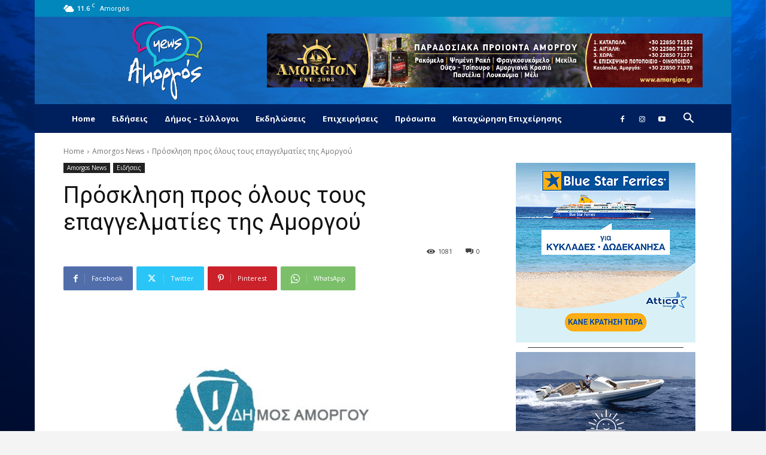

--- FILE ---
content_type: text/html; charset=UTF-8
request_url: https://www.amorgos-news.gr/%CF%80%CF%81%CF%8C%CF%83%CE%BA%CE%BB%CE%B7%CF%83%CE%B7-%CF%80%CF%81%CE%BF%CF%82-%CF%8C%CE%BB%CE%BF%CF%85%CF%82-%CF%84%CE%BF%CF%85%CF%82-%CE%B5%CF%80%CE%B1%CE%B3%CE%B3%CE%B5%CE%BB%CE%BC%CE%B1%CF%84-2/
body_size: 43707
content:
<!doctype html >
<!--[if IE 8]>    <html class="ie8" lang="en"> <![endif]-->
<!--[if IE 9]>    <html class="ie9" lang="en"> <![endif]-->
<!--[if gt IE 8]><!--> <html lang="en-US"> <!--<![endif]-->
<head>
    <title>Πρόσκληση προς όλους τους επαγγελματίες της Αμοργού - AMORGOS-NEWS.GR | Για να μαθαίνεις πρώτος ό,τι συμβαίνει στο νησί!</title>
    <meta charset="UTF-8" />
    <meta name="viewport" content="width=device-width, initial-scale=1.0">
    <link rel="pingback" href="https://www.amorgos-news.gr/xmlrpc.php" />
    <meta name='robots' content='index, follow, max-image-preview:large, max-snippet:-1, max-video-preview:-1' />

	<!-- This site is optimized with the Yoast SEO plugin v23.1 - https://yoast.com/wordpress/plugins/seo/ -->
	<link rel="canonical" href="https://www.amorgos-news.gr/πρόσκληση-προς-όλους-τους-επαγγελματ-2/" />
	<meta property="og:locale" content="en_US" />
	<meta property="og:type" content="article" />
	<meta property="og:title" content="Πρόσκληση προς όλους τους επαγγελματίες της Αμοργού - AMORGOS-NEWS.GR | Για να μαθαίνεις πρώτος ό,τι συμβαίνει στο νησί!" />
	<meta property="og:description" content="Σας προσκαλούμε την Κυριακή 6 Νοεμβρίου και ώρα 11:30 στο Δήμο για να συζητήσουμε το θέμα της ενοποίησης των συλλόγων Επαγγελματιών σε έναν για όλο το νησί της Αμοργού. ΑΠΟ ΤΟ ΔΗΜΟ ΚΑΙ ΤΗΝ ΕΠΙΤΡΟΠΗ ΤΟΥΡΙΣΜΟΥ ΤΟΥ ΔΗΜΟΥ ΑΜΟΡΓΟΥ" />
	<meta property="og:url" content="https://www.amorgos-news.gr/πρόσκληση-προς-όλους-τους-επαγγελματ-2/" />
	<meta property="og:site_name" content="AMORGOS-NEWS.GR | Για να μαθαίνεις πρώτος ό,τι συμβαίνει στο νησί!" />
	<meta property="article:published_time" content="2016-11-04T09:43:18+00:00" />
	<meta property="og:image" content="https://www.amorgos-news.gr/wp-content/uploads/2016/03/dimos.jpg" />
	<meta property="og:image:width" content="600" />
	<meta property="og:image:height" content="320" />
	<meta property="og:image:type" content="image/jpeg" />
	<meta name="author" content="Maria Vekri" />
	<meta name="twitter:label1" content="Written by" />
	<meta name="twitter:data1" content="Maria Vekri" />
	<script type="application/ld+json" class="yoast-schema-graph">{"@context":"https://schema.org","@graph":[{"@type":"WebPage","@id":"https://www.amorgos-news.gr/%cf%80%cf%81%cf%8c%cf%83%ce%ba%ce%bb%ce%b7%cf%83%ce%b7-%cf%80%cf%81%ce%bf%cf%82-%cf%8c%ce%bb%ce%bf%cf%85%cf%82-%cf%84%ce%bf%cf%85%cf%82-%ce%b5%cf%80%ce%b1%ce%b3%ce%b3%ce%b5%ce%bb%ce%bc%ce%b1%cf%84-2/","url":"https://www.amorgos-news.gr/%cf%80%cf%81%cf%8c%cf%83%ce%ba%ce%bb%ce%b7%cf%83%ce%b7-%cf%80%cf%81%ce%bf%cf%82-%cf%8c%ce%bb%ce%bf%cf%85%cf%82-%cf%84%ce%bf%cf%85%cf%82-%ce%b5%cf%80%ce%b1%ce%b3%ce%b3%ce%b5%ce%bb%ce%bc%ce%b1%cf%84-2/","name":"Πρόσκληση προς όλους τους επαγγελματίες της Αμοργού - AMORGOS-NEWS.GR | Για να μαθαίνεις πρώτος ό,τι συμβαίνει στο νησί!","isPartOf":{"@id":"https://www.amorgos-news.gr/#website"},"primaryImageOfPage":{"@id":"https://www.amorgos-news.gr/%cf%80%cf%81%cf%8c%cf%83%ce%ba%ce%bb%ce%b7%cf%83%ce%b7-%cf%80%cf%81%ce%bf%cf%82-%cf%8c%ce%bb%ce%bf%cf%85%cf%82-%cf%84%ce%bf%cf%85%cf%82-%ce%b5%cf%80%ce%b1%ce%b3%ce%b3%ce%b5%ce%bb%ce%bc%ce%b1%cf%84-2/#primaryimage"},"image":{"@id":"https://www.amorgos-news.gr/%cf%80%cf%81%cf%8c%cf%83%ce%ba%ce%bb%ce%b7%cf%83%ce%b7-%cf%80%cf%81%ce%bf%cf%82-%cf%8c%ce%bb%ce%bf%cf%85%cf%82-%cf%84%ce%bf%cf%85%cf%82-%ce%b5%cf%80%ce%b1%ce%b3%ce%b3%ce%b5%ce%bb%ce%bc%ce%b1%cf%84-2/#primaryimage"},"thumbnailUrl":"https://www.amorgos-news.gr/wp-content/uploads/2016/03/dimos.jpg","datePublished":"2016-11-04T09:43:18+00:00","dateModified":"2016-11-04T09:43:18+00:00","author":{"@id":"https://www.amorgos-news.gr/#/schema/person/10188c212b9da3ff18f8e13fbfd9a175"},"breadcrumb":{"@id":"https://www.amorgos-news.gr/%cf%80%cf%81%cf%8c%cf%83%ce%ba%ce%bb%ce%b7%cf%83%ce%b7-%cf%80%cf%81%ce%bf%cf%82-%cf%8c%ce%bb%ce%bf%cf%85%cf%82-%cf%84%ce%bf%cf%85%cf%82-%ce%b5%cf%80%ce%b1%ce%b3%ce%b3%ce%b5%ce%bb%ce%bc%ce%b1%cf%84-2/#breadcrumb"},"inLanguage":"en-US","potentialAction":[{"@type":"ReadAction","target":["https://www.amorgos-news.gr/%cf%80%cf%81%cf%8c%cf%83%ce%ba%ce%bb%ce%b7%cf%83%ce%b7-%cf%80%cf%81%ce%bf%cf%82-%cf%8c%ce%bb%ce%bf%cf%85%cf%82-%cf%84%ce%bf%cf%85%cf%82-%ce%b5%cf%80%ce%b1%ce%b3%ce%b3%ce%b5%ce%bb%ce%bc%ce%b1%cf%84-2/"]}]},{"@type":"ImageObject","inLanguage":"en-US","@id":"https://www.amorgos-news.gr/%cf%80%cf%81%cf%8c%cf%83%ce%ba%ce%bb%ce%b7%cf%83%ce%b7-%cf%80%cf%81%ce%bf%cf%82-%cf%8c%ce%bb%ce%bf%cf%85%cf%82-%cf%84%ce%bf%cf%85%cf%82-%ce%b5%cf%80%ce%b1%ce%b3%ce%b3%ce%b5%ce%bb%ce%bc%ce%b1%cf%84-2/#primaryimage","url":"https://www.amorgos-news.gr/wp-content/uploads/2016/03/dimos.jpg","contentUrl":"https://www.amorgos-news.gr/wp-content/uploads/2016/03/dimos.jpg","width":600,"height":320},{"@type":"BreadcrumbList","@id":"https://www.amorgos-news.gr/%cf%80%cf%81%cf%8c%cf%83%ce%ba%ce%bb%ce%b7%cf%83%ce%b7-%cf%80%cf%81%ce%bf%cf%82-%cf%8c%ce%bb%ce%bf%cf%85%cf%82-%cf%84%ce%bf%cf%85%cf%82-%ce%b5%cf%80%ce%b1%ce%b3%ce%b3%ce%b5%ce%bb%ce%bc%ce%b1%cf%84-2/#breadcrumb","itemListElement":[{"@type":"ListItem","position":1,"name":"Home","item":"https://www.amorgos-news.gr/"},{"@type":"ListItem","position":2,"name":"Πρόσκληση προς όλους τους επαγγελματίες της Αμοργού"}]},{"@type":"WebSite","@id":"https://www.amorgos-news.gr/#website","url":"https://www.amorgos-news.gr/","name":"AMORGOS-NEWS.GR | Για να μαθαίνεις πρώτος ό,τι συμβαίνει στο νησί!","description":"Για να μαθαίνεις πρώτος ό,τι συμβαίνει στο νησί!","potentialAction":[{"@type":"SearchAction","target":{"@type":"EntryPoint","urlTemplate":"https://www.amorgos-news.gr/?s={search_term_string}"},"query-input":"required name=search_term_string"}],"inLanguage":"en-US"},{"@type":"Person","@id":"https://www.amorgos-news.gr/#/schema/person/10188c212b9da3ff18f8e13fbfd9a175","name":"Maria Vekri","url":"https://www.amorgos-news.gr/author/maria/"}]}</script>
	<!-- / Yoast SEO plugin. -->


<link rel='dns-prefetch' href='//fonts.googleapis.com' />
<link rel="alternate" type="application/rss+xml" title="AMORGOS-NEWS.GR | Για να μαθαίνεις πρώτος ό,τι συμβαίνει στο νησί! &raquo; Feed" href="https://www.amorgos-news.gr/feed/" />
<link rel="alternate" type="application/rss+xml" title="AMORGOS-NEWS.GR | Για να μαθαίνεις πρώτος ό,τι συμβαίνει στο νησί! &raquo; Comments Feed" href="https://www.amorgos-news.gr/comments/feed/" />
<link rel="alternate" type="application/rss+xml" title="AMORGOS-NEWS.GR | Για να μαθαίνεις πρώτος ό,τι συμβαίνει στο νησί! &raquo; Πρόσκληση προς όλους τους επαγγελματίες της Αμοργού Comments Feed" href="https://www.amorgos-news.gr/%cf%80%cf%81%cf%8c%cf%83%ce%ba%ce%bb%ce%b7%cf%83%ce%b7-%cf%80%cf%81%ce%bf%cf%82-%cf%8c%ce%bb%ce%bf%cf%85%cf%82-%cf%84%ce%bf%cf%85%cf%82-%ce%b5%cf%80%ce%b1%ce%b3%ce%b3%ce%b5%ce%bb%ce%bc%ce%b1%cf%84-2/feed/" />
<script type="text/javascript">
/* <![CDATA[ */
window._wpemojiSettings = {"baseUrl":"https:\/\/s.w.org\/images\/core\/emoji\/15.0.3\/72x72\/","ext":".png","svgUrl":"https:\/\/s.w.org\/images\/core\/emoji\/15.0.3\/svg\/","svgExt":".svg","source":{"concatemoji":"https:\/\/www.amorgos-news.gr\/wp-includes\/js\/wp-emoji-release.min.js?ver=6.6.4"}};
/*! This file is auto-generated */
!function(i,n){var o,s,e;function c(e){try{var t={supportTests:e,timestamp:(new Date).valueOf()};sessionStorage.setItem(o,JSON.stringify(t))}catch(e){}}function p(e,t,n){e.clearRect(0,0,e.canvas.width,e.canvas.height),e.fillText(t,0,0);var t=new Uint32Array(e.getImageData(0,0,e.canvas.width,e.canvas.height).data),r=(e.clearRect(0,0,e.canvas.width,e.canvas.height),e.fillText(n,0,0),new Uint32Array(e.getImageData(0,0,e.canvas.width,e.canvas.height).data));return t.every(function(e,t){return e===r[t]})}function u(e,t,n){switch(t){case"flag":return n(e,"\ud83c\udff3\ufe0f\u200d\u26a7\ufe0f","\ud83c\udff3\ufe0f\u200b\u26a7\ufe0f")?!1:!n(e,"\ud83c\uddfa\ud83c\uddf3","\ud83c\uddfa\u200b\ud83c\uddf3")&&!n(e,"\ud83c\udff4\udb40\udc67\udb40\udc62\udb40\udc65\udb40\udc6e\udb40\udc67\udb40\udc7f","\ud83c\udff4\u200b\udb40\udc67\u200b\udb40\udc62\u200b\udb40\udc65\u200b\udb40\udc6e\u200b\udb40\udc67\u200b\udb40\udc7f");case"emoji":return!n(e,"\ud83d\udc26\u200d\u2b1b","\ud83d\udc26\u200b\u2b1b")}return!1}function f(e,t,n){var r="undefined"!=typeof WorkerGlobalScope&&self instanceof WorkerGlobalScope?new OffscreenCanvas(300,150):i.createElement("canvas"),a=r.getContext("2d",{willReadFrequently:!0}),o=(a.textBaseline="top",a.font="600 32px Arial",{});return e.forEach(function(e){o[e]=t(a,e,n)}),o}function t(e){var t=i.createElement("script");t.src=e,t.defer=!0,i.head.appendChild(t)}"undefined"!=typeof Promise&&(o="wpEmojiSettingsSupports",s=["flag","emoji"],n.supports={everything:!0,everythingExceptFlag:!0},e=new Promise(function(e){i.addEventListener("DOMContentLoaded",e,{once:!0})}),new Promise(function(t){var n=function(){try{var e=JSON.parse(sessionStorage.getItem(o));if("object"==typeof e&&"number"==typeof e.timestamp&&(new Date).valueOf()<e.timestamp+604800&&"object"==typeof e.supportTests)return e.supportTests}catch(e){}return null}();if(!n){if("undefined"!=typeof Worker&&"undefined"!=typeof OffscreenCanvas&&"undefined"!=typeof URL&&URL.createObjectURL&&"undefined"!=typeof Blob)try{var e="postMessage("+f.toString()+"("+[JSON.stringify(s),u.toString(),p.toString()].join(",")+"));",r=new Blob([e],{type:"text/javascript"}),a=new Worker(URL.createObjectURL(r),{name:"wpTestEmojiSupports"});return void(a.onmessage=function(e){c(n=e.data),a.terminate(),t(n)})}catch(e){}c(n=f(s,u,p))}t(n)}).then(function(e){for(var t in e)n.supports[t]=e[t],n.supports.everything=n.supports.everything&&n.supports[t],"flag"!==t&&(n.supports.everythingExceptFlag=n.supports.everythingExceptFlag&&n.supports[t]);n.supports.everythingExceptFlag=n.supports.everythingExceptFlag&&!n.supports.flag,n.DOMReady=!1,n.readyCallback=function(){n.DOMReady=!0}}).then(function(){return e}).then(function(){var e;n.supports.everything||(n.readyCallback(),(e=n.source||{}).concatemoji?t(e.concatemoji):e.wpemoji&&e.twemoji&&(t(e.twemoji),t(e.wpemoji)))}))}((window,document),window._wpemojiSettings);
/* ]]> */
</script>
<style id='wp-emoji-styles-inline-css' type='text/css'>

	img.wp-smiley, img.emoji {
		display: inline !important;
		border: none !important;
		box-shadow: none !important;
		height: 1em !important;
		width: 1em !important;
		margin: 0 0.07em !important;
		vertical-align: -0.1em !important;
		background: none !important;
		padding: 0 !important;
	}
</style>
<link rel='stylesheet' id='wp-block-library-css' href='https://www.amorgos-news.gr/wp-includes/css/dist/block-library/style.min.css?ver=6.6.4' type='text/css' media='all' />
<style id='classic-theme-styles-inline-css' type='text/css'>
/*! This file is auto-generated */
.wp-block-button__link{color:#fff;background-color:#32373c;border-radius:9999px;box-shadow:none;text-decoration:none;padding:calc(.667em + 2px) calc(1.333em + 2px);font-size:1.125em}.wp-block-file__button{background:#32373c;color:#fff;text-decoration:none}
</style>
<style id='global-styles-inline-css' type='text/css'>
:root{--wp--preset--aspect-ratio--square: 1;--wp--preset--aspect-ratio--4-3: 4/3;--wp--preset--aspect-ratio--3-4: 3/4;--wp--preset--aspect-ratio--3-2: 3/2;--wp--preset--aspect-ratio--2-3: 2/3;--wp--preset--aspect-ratio--16-9: 16/9;--wp--preset--aspect-ratio--9-16: 9/16;--wp--preset--color--black: #000000;--wp--preset--color--cyan-bluish-gray: #abb8c3;--wp--preset--color--white: #ffffff;--wp--preset--color--pale-pink: #f78da7;--wp--preset--color--vivid-red: #cf2e2e;--wp--preset--color--luminous-vivid-orange: #ff6900;--wp--preset--color--luminous-vivid-amber: #fcb900;--wp--preset--color--light-green-cyan: #7bdcb5;--wp--preset--color--vivid-green-cyan: #00d084;--wp--preset--color--pale-cyan-blue: #8ed1fc;--wp--preset--color--vivid-cyan-blue: #0693e3;--wp--preset--color--vivid-purple: #9b51e0;--wp--preset--gradient--vivid-cyan-blue-to-vivid-purple: linear-gradient(135deg,rgba(6,147,227,1) 0%,rgb(155,81,224) 100%);--wp--preset--gradient--light-green-cyan-to-vivid-green-cyan: linear-gradient(135deg,rgb(122,220,180) 0%,rgb(0,208,130) 100%);--wp--preset--gradient--luminous-vivid-amber-to-luminous-vivid-orange: linear-gradient(135deg,rgba(252,185,0,1) 0%,rgba(255,105,0,1) 100%);--wp--preset--gradient--luminous-vivid-orange-to-vivid-red: linear-gradient(135deg,rgba(255,105,0,1) 0%,rgb(207,46,46) 100%);--wp--preset--gradient--very-light-gray-to-cyan-bluish-gray: linear-gradient(135deg,rgb(238,238,238) 0%,rgb(169,184,195) 100%);--wp--preset--gradient--cool-to-warm-spectrum: linear-gradient(135deg,rgb(74,234,220) 0%,rgb(151,120,209) 20%,rgb(207,42,186) 40%,rgb(238,44,130) 60%,rgb(251,105,98) 80%,rgb(254,248,76) 100%);--wp--preset--gradient--blush-light-purple: linear-gradient(135deg,rgb(255,206,236) 0%,rgb(152,150,240) 100%);--wp--preset--gradient--blush-bordeaux: linear-gradient(135deg,rgb(254,205,165) 0%,rgb(254,45,45) 50%,rgb(107,0,62) 100%);--wp--preset--gradient--luminous-dusk: linear-gradient(135deg,rgb(255,203,112) 0%,rgb(199,81,192) 50%,rgb(65,88,208) 100%);--wp--preset--gradient--pale-ocean: linear-gradient(135deg,rgb(255,245,203) 0%,rgb(182,227,212) 50%,rgb(51,167,181) 100%);--wp--preset--gradient--electric-grass: linear-gradient(135deg,rgb(202,248,128) 0%,rgb(113,206,126) 100%);--wp--preset--gradient--midnight: linear-gradient(135deg,rgb(2,3,129) 0%,rgb(40,116,252) 100%);--wp--preset--font-size--small: 11px;--wp--preset--font-size--medium: 20px;--wp--preset--font-size--large: 32px;--wp--preset--font-size--x-large: 42px;--wp--preset--font-size--regular: 15px;--wp--preset--font-size--larger: 50px;--wp--preset--spacing--20: 0.44rem;--wp--preset--spacing--30: 0.67rem;--wp--preset--spacing--40: 1rem;--wp--preset--spacing--50: 1.5rem;--wp--preset--spacing--60: 2.25rem;--wp--preset--spacing--70: 3.38rem;--wp--preset--spacing--80: 5.06rem;--wp--preset--shadow--natural: 6px 6px 9px rgba(0, 0, 0, 0.2);--wp--preset--shadow--deep: 12px 12px 50px rgba(0, 0, 0, 0.4);--wp--preset--shadow--sharp: 6px 6px 0px rgba(0, 0, 0, 0.2);--wp--preset--shadow--outlined: 6px 6px 0px -3px rgba(255, 255, 255, 1), 6px 6px rgba(0, 0, 0, 1);--wp--preset--shadow--crisp: 6px 6px 0px rgba(0, 0, 0, 1);}:where(.is-layout-flex){gap: 0.5em;}:where(.is-layout-grid){gap: 0.5em;}body .is-layout-flex{display: flex;}.is-layout-flex{flex-wrap: wrap;align-items: center;}.is-layout-flex > :is(*, div){margin: 0;}body .is-layout-grid{display: grid;}.is-layout-grid > :is(*, div){margin: 0;}:where(.wp-block-columns.is-layout-flex){gap: 2em;}:where(.wp-block-columns.is-layout-grid){gap: 2em;}:where(.wp-block-post-template.is-layout-flex){gap: 1.25em;}:where(.wp-block-post-template.is-layout-grid){gap: 1.25em;}.has-black-color{color: var(--wp--preset--color--black) !important;}.has-cyan-bluish-gray-color{color: var(--wp--preset--color--cyan-bluish-gray) !important;}.has-white-color{color: var(--wp--preset--color--white) !important;}.has-pale-pink-color{color: var(--wp--preset--color--pale-pink) !important;}.has-vivid-red-color{color: var(--wp--preset--color--vivid-red) !important;}.has-luminous-vivid-orange-color{color: var(--wp--preset--color--luminous-vivid-orange) !important;}.has-luminous-vivid-amber-color{color: var(--wp--preset--color--luminous-vivid-amber) !important;}.has-light-green-cyan-color{color: var(--wp--preset--color--light-green-cyan) !important;}.has-vivid-green-cyan-color{color: var(--wp--preset--color--vivid-green-cyan) !important;}.has-pale-cyan-blue-color{color: var(--wp--preset--color--pale-cyan-blue) !important;}.has-vivid-cyan-blue-color{color: var(--wp--preset--color--vivid-cyan-blue) !important;}.has-vivid-purple-color{color: var(--wp--preset--color--vivid-purple) !important;}.has-black-background-color{background-color: var(--wp--preset--color--black) !important;}.has-cyan-bluish-gray-background-color{background-color: var(--wp--preset--color--cyan-bluish-gray) !important;}.has-white-background-color{background-color: var(--wp--preset--color--white) !important;}.has-pale-pink-background-color{background-color: var(--wp--preset--color--pale-pink) !important;}.has-vivid-red-background-color{background-color: var(--wp--preset--color--vivid-red) !important;}.has-luminous-vivid-orange-background-color{background-color: var(--wp--preset--color--luminous-vivid-orange) !important;}.has-luminous-vivid-amber-background-color{background-color: var(--wp--preset--color--luminous-vivid-amber) !important;}.has-light-green-cyan-background-color{background-color: var(--wp--preset--color--light-green-cyan) !important;}.has-vivid-green-cyan-background-color{background-color: var(--wp--preset--color--vivid-green-cyan) !important;}.has-pale-cyan-blue-background-color{background-color: var(--wp--preset--color--pale-cyan-blue) !important;}.has-vivid-cyan-blue-background-color{background-color: var(--wp--preset--color--vivid-cyan-blue) !important;}.has-vivid-purple-background-color{background-color: var(--wp--preset--color--vivid-purple) !important;}.has-black-border-color{border-color: var(--wp--preset--color--black) !important;}.has-cyan-bluish-gray-border-color{border-color: var(--wp--preset--color--cyan-bluish-gray) !important;}.has-white-border-color{border-color: var(--wp--preset--color--white) !important;}.has-pale-pink-border-color{border-color: var(--wp--preset--color--pale-pink) !important;}.has-vivid-red-border-color{border-color: var(--wp--preset--color--vivid-red) !important;}.has-luminous-vivid-orange-border-color{border-color: var(--wp--preset--color--luminous-vivid-orange) !important;}.has-luminous-vivid-amber-border-color{border-color: var(--wp--preset--color--luminous-vivid-amber) !important;}.has-light-green-cyan-border-color{border-color: var(--wp--preset--color--light-green-cyan) !important;}.has-vivid-green-cyan-border-color{border-color: var(--wp--preset--color--vivid-green-cyan) !important;}.has-pale-cyan-blue-border-color{border-color: var(--wp--preset--color--pale-cyan-blue) !important;}.has-vivid-cyan-blue-border-color{border-color: var(--wp--preset--color--vivid-cyan-blue) !important;}.has-vivid-purple-border-color{border-color: var(--wp--preset--color--vivid-purple) !important;}.has-vivid-cyan-blue-to-vivid-purple-gradient-background{background: var(--wp--preset--gradient--vivid-cyan-blue-to-vivid-purple) !important;}.has-light-green-cyan-to-vivid-green-cyan-gradient-background{background: var(--wp--preset--gradient--light-green-cyan-to-vivid-green-cyan) !important;}.has-luminous-vivid-amber-to-luminous-vivid-orange-gradient-background{background: var(--wp--preset--gradient--luminous-vivid-amber-to-luminous-vivid-orange) !important;}.has-luminous-vivid-orange-to-vivid-red-gradient-background{background: var(--wp--preset--gradient--luminous-vivid-orange-to-vivid-red) !important;}.has-very-light-gray-to-cyan-bluish-gray-gradient-background{background: var(--wp--preset--gradient--very-light-gray-to-cyan-bluish-gray) !important;}.has-cool-to-warm-spectrum-gradient-background{background: var(--wp--preset--gradient--cool-to-warm-spectrum) !important;}.has-blush-light-purple-gradient-background{background: var(--wp--preset--gradient--blush-light-purple) !important;}.has-blush-bordeaux-gradient-background{background: var(--wp--preset--gradient--blush-bordeaux) !important;}.has-luminous-dusk-gradient-background{background: var(--wp--preset--gradient--luminous-dusk) !important;}.has-pale-ocean-gradient-background{background: var(--wp--preset--gradient--pale-ocean) !important;}.has-electric-grass-gradient-background{background: var(--wp--preset--gradient--electric-grass) !important;}.has-midnight-gradient-background{background: var(--wp--preset--gradient--midnight) !important;}.has-small-font-size{font-size: var(--wp--preset--font-size--small) !important;}.has-medium-font-size{font-size: var(--wp--preset--font-size--medium) !important;}.has-large-font-size{font-size: var(--wp--preset--font-size--large) !important;}.has-x-large-font-size{font-size: var(--wp--preset--font-size--x-large) !important;}
:where(.wp-block-post-template.is-layout-flex){gap: 1.25em;}:where(.wp-block-post-template.is-layout-grid){gap: 1.25em;}
:where(.wp-block-columns.is-layout-flex){gap: 2em;}:where(.wp-block-columns.is-layout-grid){gap: 2em;}
:root :where(.wp-block-pullquote){font-size: 1.5em;line-height: 1.6;}
</style>
<link rel='stylesheet' id='contact-form-7-css' href='https://www.amorgos-news.gr/wp-content/plugins/contact-form-7/includes/css/styles.css?ver=5.9.7' type='text/css' media='all' />
<link rel='stylesheet' id='rs-plugin-settings-css' href='https://www.amorgos-news.gr/wp-content/plugins/revslider/public/assets/css/rs6.css?ver=6.1.4' type='text/css' media='all' />
<style id='rs-plugin-settings-inline-css' type='text/css'>
#rs-demo-id {}
</style>
<link rel='stylesheet' id='td-plugin-multi-purpose-css' href='https://www.amorgos-news.gr/wp-content/plugins/td-composer/td-multi-purpose/style.css?ver=72f925014dc5642945728092f057897e' type='text/css' media='all' />
<link rel='stylesheet' id='google-fonts-style-css' href='https://fonts.googleapis.com/css?family=Open+Sans%3A400%2C600%2C700%2C300%7CRoboto%3A400%2C600%2C700%2C300&#038;display=swap&#038;ver=12.6.6' type='text/css' media='all' />
<link rel='stylesheet' id='td-theme-css' href='https://www.amorgos-news.gr/wp-content/themes/Newspaper/style.css?ver=12.6.6' type='text/css' media='all' />
<style id='td-theme-inline-css' type='text/css'>@media (max-width:767px){.td-header-desktop-wrap{display:none}}@media (min-width:767px){.td-header-mobile-wrap{display:none}}</style>
<link rel='stylesheet' id='td-theme-child-css' href='https://www.amorgos-news.gr/wp-content/themes/Newspaper-child/style.css?ver=12.6.6c' type='text/css' media='all' />
<link rel='stylesheet' id='wp_review-style-css' href='https://www.amorgos-news.gr/wp-content/plugins/wp-review/public/css/wp-review.css?ver=5.3.5' type='text/css' media='all' />
<link rel='stylesheet' id='td-legacy-framework-front-style-css' href='https://www.amorgos-news.gr/wp-content/plugins/td-composer/legacy/Newspaper/assets/css/td_legacy_main.css?ver=72f925014dc5642945728092f057897e' type='text/css' media='all' />
<link rel='stylesheet' id='td-standard-pack-framework-front-style-css' href='https://www.amorgos-news.gr/wp-content/plugins/td-standard-pack/Newspaper/assets/css/td_standard_pack_main.css?ver=8f2d47acef43f76b1dfa75a39c0fe3df' type='text/css' media='all' />
<link rel='stylesheet' id='tdb_style_cloud_templates_front-css' href='https://www.amorgos-news.gr/wp-content/plugins/td-cloud-library/assets/css/tdb_main.css?ver=b379c96c54343541fd8742379a419361' type='text/css' media='all' />
<script type="text/javascript" src="https://www.amorgos-news.gr/wp-includes/js/jquery/jquery.min.js?ver=3.7.1" id="jquery-core-js"></script>
<script type="text/javascript" src="https://www.amorgos-news.gr/wp-includes/js/jquery/jquery-migrate.min.js?ver=3.4.1" id="jquery-migrate-js"></script>
<script type="text/javascript" src="https://www.amorgos-news.gr/wp-content/plugins/revslider/public/assets/js/revolution.tools.min.js?ver=6.0" id="tp-tools-js"></script>
<script type="text/javascript" src="https://www.amorgos-news.gr/wp-content/plugins/revslider/public/assets/js/rs6.min.js?ver=6.1.4" id="revmin-js"></script>
<link rel="https://api.w.org/" href="https://www.amorgos-news.gr/wp-json/" /><link rel="alternate" title="JSON" type="application/json" href="https://www.amorgos-news.gr/wp-json/wp/v2/posts/14367" /><link rel="EditURI" type="application/rsd+xml" title="RSD" href="https://www.amorgos-news.gr/xmlrpc.php?rsd" />
<meta name="generator" content="WordPress 6.6.4" />
<link rel='shortlink' href='https://www.amorgos-news.gr/?p=14367' />
<link rel="alternate" title="oEmbed (JSON)" type="application/json+oembed" href="https://www.amorgos-news.gr/wp-json/oembed/1.0/embed?url=https%3A%2F%2Fwww.amorgos-news.gr%2F%25cf%2580%25cf%2581%25cf%258c%25cf%2583%25ce%25ba%25ce%25bb%25ce%25b7%25cf%2583%25ce%25b7-%25cf%2580%25cf%2581%25ce%25bf%25cf%2582-%25cf%258c%25ce%25bb%25ce%25bf%25cf%2585%25cf%2582-%25cf%2584%25ce%25bf%25cf%2585%25cf%2582-%25ce%25b5%25cf%2580%25ce%25b1%25ce%25b3%25ce%25b3%25ce%25b5%25ce%25bb%25ce%25bc%25ce%25b1%25cf%2584-2%2F" />
<link rel="alternate" title="oEmbed (XML)" type="text/xml+oembed" href="https://www.amorgos-news.gr/wp-json/oembed/1.0/embed?url=https%3A%2F%2Fwww.amorgos-news.gr%2F%25cf%2580%25cf%2581%25cf%258c%25cf%2583%25ce%25ba%25ce%25bb%25ce%25b7%25cf%2583%25ce%25b7-%25cf%2580%25cf%2581%25ce%25bf%25cf%2582-%25cf%258c%25ce%25bb%25ce%25bf%25cf%2585%25cf%2582-%25cf%2584%25ce%25bf%25cf%2585%25cf%2582-%25ce%25b5%25cf%2580%25ce%25b1%25ce%25b3%25ce%25b3%25ce%25b5%25ce%25bb%25ce%25bc%25ce%25b1%25cf%2584-2%2F&#038;format=xml" />

<!-- This site is using AdRotate v5.13.2 to display their advertisements - https://ajdg.solutions/ -->
<!-- AdRotate CSS -->
<style type="text/css" media="screen">
	.g { margin:0px; padding:0px; overflow:hidden; line-height:1; zoom:1; }
	.g img { height:auto; }
	.g-col { position:relative; float:left; }
	.g-col:first-child { margin-left: 0; }
	.g-col:last-child { margin-right: 0; }
	@media only screen and (max-width: 480px) {
		.g-col, .g-dyn, .g-single { width:100%; margin-left:0; margin-right:0; }
	}
</style>
<!-- /AdRotate CSS -->


		<!-- GA Google Analytics @ https://m0n.co/ga -->
		<script>
			(function(i,s,o,g,r,a,m){i['GoogleAnalyticsObject']=r;i[r]=i[r]||function(){
			(i[r].q=i[r].q||[]).push(arguments)},i[r].l=1*new Date();a=s.createElement(o),
			m=s.getElementsByTagName(o)[0];a.async=1;a.src=g;m.parentNode.insertBefore(a,m)
			})(window,document,'script','https://www.google-analytics.com/analytics.js','ga');
			ga('create', 'UA-415904-85', 'auto');
			ga('send', 'pageview');
		</script>

	    <script>
        window.tdb_global_vars = {"wpRestUrl":"https:\/\/www.amorgos-news.gr\/wp-json\/","permalinkStructure":"\/%postname%\/"};
        window.tdb_p_autoload_vars = {"isAjax":false,"isAdminBarShowing":false,"autoloadScrollPercent":20,"postAutoloadStatus":"off","origPostEditUrl":null};
    </script>
    
    <style id="tdb-global-colors">:root{--accent-color:#fff}</style>

    
	<meta name="generator" content="Powered by Slider Revolution 6.1.4 - responsive, Mobile-Friendly Slider Plugin for WordPress with comfortable drag and drop interface." />

<!-- JS generated by theme -->

<script type="text/javascript" id="td-generated-header-js">
    
    

	    var tdBlocksArray = []; //here we store all the items for the current page

	    // td_block class - each ajax block uses a object of this class for requests
	    function tdBlock() {
		    this.id = '';
		    this.block_type = 1; //block type id (1-234 etc)
		    this.atts = '';
		    this.td_column_number = '';
		    this.td_current_page = 1; //
		    this.post_count = 0; //from wp
		    this.found_posts = 0; //from wp
		    this.max_num_pages = 0; //from wp
		    this.td_filter_value = ''; //current live filter value
		    this.is_ajax_running = false;
		    this.td_user_action = ''; // load more or infinite loader (used by the animation)
		    this.header_color = '';
		    this.ajax_pagination_infinite_stop = ''; //show load more at page x
	    }

        // td_js_generator - mini detector
        ( function () {
            var htmlTag = document.getElementsByTagName("html")[0];

	        if ( navigator.userAgent.indexOf("MSIE 10.0") > -1 ) {
                htmlTag.className += ' ie10';
            }

            if ( !!navigator.userAgent.match(/Trident.*rv\:11\./) ) {
                htmlTag.className += ' ie11';
            }

	        if ( navigator.userAgent.indexOf("Edge") > -1 ) {
                htmlTag.className += ' ieEdge';
            }

            if ( /(iPad|iPhone|iPod)/g.test(navigator.userAgent) ) {
                htmlTag.className += ' td-md-is-ios';
            }

            var user_agent = navigator.userAgent.toLowerCase();
            if ( user_agent.indexOf("android") > -1 ) {
                htmlTag.className += ' td-md-is-android';
            }

            if ( -1 !== navigator.userAgent.indexOf('Mac OS X')  ) {
                htmlTag.className += ' td-md-is-os-x';
            }

            if ( /chrom(e|ium)/.test(navigator.userAgent.toLowerCase()) ) {
               htmlTag.className += ' td-md-is-chrome';
            }

            if ( -1 !== navigator.userAgent.indexOf('Firefox') ) {
                htmlTag.className += ' td-md-is-firefox';
            }

            if ( -1 !== navigator.userAgent.indexOf('Safari') && -1 === navigator.userAgent.indexOf('Chrome') ) {
                htmlTag.className += ' td-md-is-safari';
            }

            if( -1 !== navigator.userAgent.indexOf('IEMobile') ){
                htmlTag.className += ' td-md-is-iemobile';
            }

        })();

        var tdLocalCache = {};

        ( function () {
            "use strict";

            tdLocalCache = {
                data: {},
                remove: function (resource_id) {
                    delete tdLocalCache.data[resource_id];
                },
                exist: function (resource_id) {
                    return tdLocalCache.data.hasOwnProperty(resource_id) && tdLocalCache.data[resource_id] !== null;
                },
                get: function (resource_id) {
                    return tdLocalCache.data[resource_id];
                },
                set: function (resource_id, cachedData) {
                    tdLocalCache.remove(resource_id);
                    tdLocalCache.data[resource_id] = cachedData;
                }
            };
        })();

    
    
var td_viewport_interval_list=[{"limitBottom":767,"sidebarWidth":228},{"limitBottom":1018,"sidebarWidth":300},{"limitBottom":1140,"sidebarWidth":324}];
var td_animation_stack_effect="type0";
var tds_animation_stack=true;
var td_animation_stack_specific_selectors=".entry-thumb, img, .td-lazy-img";
var td_animation_stack_general_selectors=".td-animation-stack img, .td-animation-stack .entry-thumb, .post img, .td-animation-stack .td-lazy-img";
var tds_general_modal_image="yes";
var tdc_is_installed="yes";
var td_ajax_url="https:\/\/www.amorgos-news.gr\/wp-admin\/admin-ajax.php?td_theme_name=Newspaper&v=12.6.6";
var td_get_template_directory_uri="https:\/\/www.amorgos-news.gr\/wp-content\/plugins\/td-composer\/legacy\/common";
var tds_snap_menu="";
var tds_logo_on_sticky="";
var tds_header_style="3";
var td_please_wait="Please wait...";
var td_email_user_pass_incorrect="User or password incorrect!";
var td_email_user_incorrect="Email or username incorrect!";
var td_email_incorrect="Email incorrect!";
var td_user_incorrect="Username incorrect!";
var td_email_user_empty="Email or username empty!";
var td_pass_empty="Pass empty!";
var td_pass_pattern_incorrect="Invalid Pass Pattern!";
var td_retype_pass_incorrect="Retyped Pass incorrect!";
var tds_more_articles_on_post_enable="";
var tds_more_articles_on_post_time_to_wait="";
var tds_more_articles_on_post_pages_distance_from_top=0;
var tds_captcha="";
var tds_theme_color_site_wide="#4db2ec";
var tds_smart_sidebar="";
var tdThemeName="Newspaper";
var tdThemeNameWl="Newspaper";
var td_magnific_popup_translation_tPrev="Previous (Left arrow key)";
var td_magnific_popup_translation_tNext="Next (Right arrow key)";
var td_magnific_popup_translation_tCounter="%curr% of %total%";
var td_magnific_popup_translation_ajax_tError="The content from %url% could not be loaded.";
var td_magnific_popup_translation_image_tError="The image #%curr% could not be loaded.";
var tdBlockNonce="c1853180c6";
var tdMobileMenu="enabled";
var tdMobileSearch="enabled";
var tdDateNamesI18n={"month_names":["January","February","March","April","May","June","July","August","September","October","November","December"],"month_names_short":["Jan","Feb","Mar","Apr","May","Jun","Jul","Aug","Sep","Oct","Nov","Dec"],"day_names":["Sunday","Monday","Tuesday","Wednesday","Thursday","Friday","Saturday"],"day_names_short":["Sun","Mon","Tue","Wed","Thu","Fri","Sat"]};
var tdb_modal_confirm="Save";
var tdb_modal_cancel="Cancel";
var tdb_modal_confirm_alt="Yes";
var tdb_modal_cancel_alt="No";
var td_deploy_mode="deploy";
var td_ad_background_click_link="";
var td_ad_background_click_target="";
</script>


<!-- Header style compiled by theme -->

<style>.td-menu-background,.td-search-background{background-image:url('https://localhost:8080/amorgosnewsv1/wp-content/uploads/2020/01/mobile-bg.jpg')}ul.sf-menu>.menu-item>a{font-size:13px}.sf-menu ul .menu-item a{font-size:13px}.td-page-title,.td-category-title-holder .td-page-title{font-size:13px}.white-popup-block:before{background-image:url('https://localhost:8080/amorgosnewsv1/wp-content/uploads/2020/01/login-mod.jpg')}:root{--td_mobile_gradient_one_mob:rgba(0,0,0,0.5);--td_mobile_gradient_two_mob:rgba(0,0,0,0.6)}.td-header-wrap .td-header-top-menu-full,.td-header-wrap .top-header-menu .sub-menu,.tdm-header-style-1.td-header-wrap .td-header-top-menu-full,.tdm-header-style-1.td-header-wrap .top-header-menu .sub-menu,.tdm-header-style-2.td-header-wrap .td-header-top-menu-full,.tdm-header-style-2.td-header-wrap .top-header-menu .sub-menu,.tdm-header-style-3.td-header-wrap .td-header-top-menu-full,.tdm-header-style-3.td-header-wrap .top-header-menu .sub-menu{background-color:#0187bc}.td-header-style-8 .td-header-top-menu-full{background-color:transparent}.td-header-style-8 .td-header-top-menu-full .td-header-top-menu{background-color:#0187bc;padding-left:15px;padding-right:15px}.td-header-wrap .td-header-top-menu-full .td-header-top-menu,.td-header-wrap .td-header-top-menu-full{border-bottom:none}.td-header-wrap .td-header-menu-wrap-full,.td-header-menu-wrap.td-affix,.td-header-style-3 .td-header-main-menu,.td-header-style-3 .td-affix .td-header-main-menu,.td-header-style-4 .td-header-main-menu,.td-header-style-4 .td-affix .td-header-main-menu,.td-header-style-8 .td-header-menu-wrap.td-affix,.td-header-style-8 .td-header-top-menu-full{background-color:#00205d}.td-boxed-layout .td-header-style-3 .td-header-menu-wrap,.td-boxed-layout .td-header-style-4 .td-header-menu-wrap,.td-header-style-3 .td_stretch_content .td-header-menu-wrap,.td-header-style-4 .td_stretch_content .td-header-menu-wrap{background-color:#00205d!important}@media (min-width:1019px){.td-header-style-1 .td-header-sp-recs,.td-header-style-1 .td-header-sp-logo{margin-bottom:28px}}@media (min-width:768px) and (max-width:1018px){.td-header-style-1 .td-header-sp-recs,.td-header-style-1 .td-header-sp-logo{margin-bottom:14px}}.td-header-style-7 .td-header-top-menu{border-bottom:none}.sf-menu>.current-menu-item>a:after,.sf-menu>.current-menu-ancestor>a:after,.sf-menu>.current-category-ancestor>a:after,.sf-menu>li:hover>a:after,.sf-menu>.sfHover>a:after,.td_block_mega_menu .td-next-prev-wrap a:hover,.td-mega-span .td-post-category:hover,.td-header-wrap .black-menu .sf-menu>li>a:hover,.td-header-wrap .black-menu .sf-menu>.current-menu-ancestor>a,.td-header-wrap .black-menu .sf-menu>.sfHover>a,.td-header-wrap .black-menu .sf-menu>.current-menu-item>a,.td-header-wrap .black-menu .sf-menu>.current-menu-ancestor>a,.td-header-wrap .black-menu .sf-menu>.current-category-ancestor>a,.tdm-menu-active-style5 .tdm-header .td-header-menu-wrap .sf-menu>.current-menu-item>a,.tdm-menu-active-style5 .tdm-header .td-header-menu-wrap .sf-menu>.current-menu-ancestor>a,.tdm-menu-active-style5 .tdm-header .td-header-menu-wrap .sf-menu>.current-category-ancestor>a,.tdm-menu-active-style5 .tdm-header .td-header-menu-wrap .sf-menu>li>a:hover,.tdm-menu-active-style5 .tdm-header .td-header-menu-wrap .sf-menu>.sfHover>a{background-color:#0187bc}.td_block_mega_menu .td-next-prev-wrap a:hover,.tdm-menu-active-style4 .tdm-header .sf-menu>.current-menu-item>a,.tdm-menu-active-style4 .tdm-header .sf-menu>.current-menu-ancestor>a,.tdm-menu-active-style4 .tdm-header .sf-menu>.current-category-ancestor>a,.tdm-menu-active-style4 .tdm-header .sf-menu>li>a:hover,.tdm-menu-active-style4 .tdm-header .sf-menu>.sfHover>a{border-color:#0187bc}.header-search-wrap .td-drop-down-search:before{border-color:transparent transparent #0187bc transparent}.td_mega_menu_sub_cats .cur-sub-cat,.td_mod_mega_menu:hover .entry-title a,.td-theme-wrap .sf-menu ul .td-menu-item>a:hover,.td-theme-wrap .sf-menu ul .sfHover>a,.td-theme-wrap .sf-menu ul .current-menu-ancestor>a,.td-theme-wrap .sf-menu ul .current-category-ancestor>a,.td-theme-wrap .sf-menu ul .current-menu-item>a,.tdm-menu-active-style3 .tdm-header.td-header-wrap .sf-menu>.current-menu-item>a,.tdm-menu-active-style3 .tdm-header.td-header-wrap .sf-menu>.current-menu-ancestor>a,.tdm-menu-active-style3 .tdm-header.td-header-wrap .sf-menu>.current-category-ancestor>a,.tdm-menu-active-style3 .tdm-header.td-header-wrap .sf-menu>li>a:hover,.tdm-menu-active-style3 .tdm-header.td-header-wrap .sf-menu>.sfHover>a{color:#0187bc}ul.sf-menu>.td-menu-item>a,.td-theme-wrap .td-header-menu-social{font-size:13px}.sf-menu ul .td-menu-item a{font-size:13px}.td-banner-wrap-full,.td-header-style-11 .td-logo-wrap-full{background-color:rgba(30,115,190,0.65)}.td-header-style-11 .td-logo-wrap-full{border-bottom:0}@media (min-width:1019px){.td-header-style-2 .td-header-sp-recs,.td-header-style-5 .td-a-rec-id-header>div,.td-header-style-5 .td-g-rec-id-header>.adsbygoogle,.td-header-style-6 .td-a-rec-id-header>div,.td-header-style-6 .td-g-rec-id-header>.adsbygoogle,.td-header-style-7 .td-a-rec-id-header>div,.td-header-style-7 .td-g-rec-id-header>.adsbygoogle,.td-header-style-8 .td-a-rec-id-header>div,.td-header-style-8 .td-g-rec-id-header>.adsbygoogle,.td-header-style-12 .td-a-rec-id-header>div,.td-header-style-12 .td-g-rec-id-header>.adsbygoogle{margin-bottom:24px!important}}@media (min-width:768px) and (max-width:1018px){.td-header-style-2 .td-header-sp-recs,.td-header-style-5 .td-a-rec-id-header>div,.td-header-style-5 .td-g-rec-id-header>.adsbygoogle,.td-header-style-6 .td-a-rec-id-header>div,.td-header-style-6 .td-g-rec-id-header>.adsbygoogle,.td-header-style-7 .td-a-rec-id-header>div,.td-header-style-7 .td-g-rec-id-header>.adsbygoogle,.td-header-style-8 .td-a-rec-id-header>div,.td-header-style-8 .td-g-rec-id-header>.adsbygoogle,.td-header-style-12 .td-a-rec-id-header>div,.td-header-style-12 .td-g-rec-id-header>.adsbygoogle{margin-bottom:14px!important}}body{background-color:#f4f4f4}.td-menu-background,.td-search-background{background-image:url('https://localhost:8080/amorgosnewsv1/wp-content/uploads/2020/01/mobile-bg.jpg')}ul.sf-menu>.menu-item>a{font-size:13px}.sf-menu ul .menu-item a{font-size:13px}.td-page-title,.td-category-title-holder .td-page-title{font-size:13px}.white-popup-block:before{background-image:url('https://localhost:8080/amorgosnewsv1/wp-content/uploads/2020/01/login-mod.jpg')}:root{--td_mobile_gradient_one_mob:rgba(0,0,0,0.5);--td_mobile_gradient_two_mob:rgba(0,0,0,0.6)}.td-header-wrap .td-header-top-menu-full,.td-header-wrap .top-header-menu .sub-menu,.tdm-header-style-1.td-header-wrap .td-header-top-menu-full,.tdm-header-style-1.td-header-wrap .top-header-menu .sub-menu,.tdm-header-style-2.td-header-wrap .td-header-top-menu-full,.tdm-header-style-2.td-header-wrap .top-header-menu .sub-menu,.tdm-header-style-3.td-header-wrap .td-header-top-menu-full,.tdm-header-style-3.td-header-wrap .top-header-menu .sub-menu{background-color:#0187bc}.td-header-style-8 .td-header-top-menu-full{background-color:transparent}.td-header-style-8 .td-header-top-menu-full .td-header-top-menu{background-color:#0187bc;padding-left:15px;padding-right:15px}.td-header-wrap .td-header-top-menu-full .td-header-top-menu,.td-header-wrap .td-header-top-menu-full{border-bottom:none}.td-header-wrap .td-header-menu-wrap-full,.td-header-menu-wrap.td-affix,.td-header-style-3 .td-header-main-menu,.td-header-style-3 .td-affix .td-header-main-menu,.td-header-style-4 .td-header-main-menu,.td-header-style-4 .td-affix .td-header-main-menu,.td-header-style-8 .td-header-menu-wrap.td-affix,.td-header-style-8 .td-header-top-menu-full{background-color:#00205d}.td-boxed-layout .td-header-style-3 .td-header-menu-wrap,.td-boxed-layout .td-header-style-4 .td-header-menu-wrap,.td-header-style-3 .td_stretch_content .td-header-menu-wrap,.td-header-style-4 .td_stretch_content .td-header-menu-wrap{background-color:#00205d!important}@media (min-width:1019px){.td-header-style-1 .td-header-sp-recs,.td-header-style-1 .td-header-sp-logo{margin-bottom:28px}}@media (min-width:768px) and (max-width:1018px){.td-header-style-1 .td-header-sp-recs,.td-header-style-1 .td-header-sp-logo{margin-bottom:14px}}.td-header-style-7 .td-header-top-menu{border-bottom:none}.sf-menu>.current-menu-item>a:after,.sf-menu>.current-menu-ancestor>a:after,.sf-menu>.current-category-ancestor>a:after,.sf-menu>li:hover>a:after,.sf-menu>.sfHover>a:after,.td_block_mega_menu .td-next-prev-wrap a:hover,.td-mega-span .td-post-category:hover,.td-header-wrap .black-menu .sf-menu>li>a:hover,.td-header-wrap .black-menu .sf-menu>.current-menu-ancestor>a,.td-header-wrap .black-menu .sf-menu>.sfHover>a,.td-header-wrap .black-menu .sf-menu>.current-menu-item>a,.td-header-wrap .black-menu .sf-menu>.current-menu-ancestor>a,.td-header-wrap .black-menu .sf-menu>.current-category-ancestor>a,.tdm-menu-active-style5 .tdm-header .td-header-menu-wrap .sf-menu>.current-menu-item>a,.tdm-menu-active-style5 .tdm-header .td-header-menu-wrap .sf-menu>.current-menu-ancestor>a,.tdm-menu-active-style5 .tdm-header .td-header-menu-wrap .sf-menu>.current-category-ancestor>a,.tdm-menu-active-style5 .tdm-header .td-header-menu-wrap .sf-menu>li>a:hover,.tdm-menu-active-style5 .tdm-header .td-header-menu-wrap .sf-menu>.sfHover>a{background-color:#0187bc}.td_block_mega_menu .td-next-prev-wrap a:hover,.tdm-menu-active-style4 .tdm-header .sf-menu>.current-menu-item>a,.tdm-menu-active-style4 .tdm-header .sf-menu>.current-menu-ancestor>a,.tdm-menu-active-style4 .tdm-header .sf-menu>.current-category-ancestor>a,.tdm-menu-active-style4 .tdm-header .sf-menu>li>a:hover,.tdm-menu-active-style4 .tdm-header .sf-menu>.sfHover>a{border-color:#0187bc}.header-search-wrap .td-drop-down-search:before{border-color:transparent transparent #0187bc transparent}.td_mega_menu_sub_cats .cur-sub-cat,.td_mod_mega_menu:hover .entry-title a,.td-theme-wrap .sf-menu ul .td-menu-item>a:hover,.td-theme-wrap .sf-menu ul .sfHover>a,.td-theme-wrap .sf-menu ul .current-menu-ancestor>a,.td-theme-wrap .sf-menu ul .current-category-ancestor>a,.td-theme-wrap .sf-menu ul .current-menu-item>a,.tdm-menu-active-style3 .tdm-header.td-header-wrap .sf-menu>.current-menu-item>a,.tdm-menu-active-style3 .tdm-header.td-header-wrap .sf-menu>.current-menu-ancestor>a,.tdm-menu-active-style3 .tdm-header.td-header-wrap .sf-menu>.current-category-ancestor>a,.tdm-menu-active-style3 .tdm-header.td-header-wrap .sf-menu>li>a:hover,.tdm-menu-active-style3 .tdm-header.td-header-wrap .sf-menu>.sfHover>a{color:#0187bc}ul.sf-menu>.td-menu-item>a,.td-theme-wrap .td-header-menu-social{font-size:13px}.sf-menu ul .td-menu-item a{font-size:13px}.td-banner-wrap-full,.td-header-style-11 .td-logo-wrap-full{background-color:rgba(30,115,190,0.65)}.td-header-style-11 .td-logo-wrap-full{border-bottom:0}@media (min-width:1019px){.td-header-style-2 .td-header-sp-recs,.td-header-style-5 .td-a-rec-id-header>div,.td-header-style-5 .td-g-rec-id-header>.adsbygoogle,.td-header-style-6 .td-a-rec-id-header>div,.td-header-style-6 .td-g-rec-id-header>.adsbygoogle,.td-header-style-7 .td-a-rec-id-header>div,.td-header-style-7 .td-g-rec-id-header>.adsbygoogle,.td-header-style-8 .td-a-rec-id-header>div,.td-header-style-8 .td-g-rec-id-header>.adsbygoogle,.td-header-style-12 .td-a-rec-id-header>div,.td-header-style-12 .td-g-rec-id-header>.adsbygoogle{margin-bottom:24px!important}}@media (min-width:768px) and (max-width:1018px){.td-header-style-2 .td-header-sp-recs,.td-header-style-5 .td-a-rec-id-header>div,.td-header-style-5 .td-g-rec-id-header>.adsbygoogle,.td-header-style-6 .td-a-rec-id-header>div,.td-header-style-6 .td-g-rec-id-header>.adsbygoogle,.td-header-style-7 .td-a-rec-id-header>div,.td-header-style-7 .td-g-rec-id-header>.adsbygoogle,.td-header-style-8 .td-a-rec-id-header>div,.td-header-style-8 .td-g-rec-id-header>.adsbygoogle,.td-header-style-12 .td-a-rec-id-header>div,.td-header-style-12 .td-g-rec-id-header>.adsbygoogle{margin-bottom:14px!important}}</style>

<link rel="icon" href="https://www.amorgos-news.gr/wp-content/uploads/2020/04/cropped-logo-32x32.jpg" sizes="32x32" />
<link rel="icon" href="https://www.amorgos-news.gr/wp-content/uploads/2020/04/cropped-logo-192x192.jpg" sizes="192x192" />
<link rel="apple-touch-icon" href="https://www.amorgos-news.gr/wp-content/uploads/2020/04/cropped-logo-180x180.jpg" />
<meta name="msapplication-TileImage" content="https://www.amorgos-news.gr/wp-content/uploads/2020/04/cropped-logo-270x270.jpg" />
<script type="text/javascript">function setREVStartSize(t){try{var h,e=document.getElementById(t.c).parentNode.offsetWidth;if(e=0===e||isNaN(e)?window.innerWidth:e,t.tabw=void 0===t.tabw?0:parseInt(t.tabw),t.thumbw=void 0===t.thumbw?0:parseInt(t.thumbw),t.tabh=void 0===t.tabh?0:parseInt(t.tabh),t.thumbh=void 0===t.thumbh?0:parseInt(t.thumbh),t.tabhide=void 0===t.tabhide?0:parseInt(t.tabhide),t.thumbhide=void 0===t.thumbhide?0:parseInt(t.thumbhide),t.mh=void 0===t.mh||""==t.mh||"auto"===t.mh?0:parseInt(t.mh,0),"fullscreen"===t.layout||"fullscreen"===t.l)h=Math.max(t.mh,window.innerHeight);else{for(var i in t.gw=Array.isArray(t.gw)?t.gw:[t.gw],t.rl)void 0!==t.gw[i]&&0!==t.gw[i]||(t.gw[i]=t.gw[i-1]);for(var i in t.gh=void 0===t.el||""===t.el||Array.isArray(t.el)&&0==t.el.length?t.gh:t.el,t.gh=Array.isArray(t.gh)?t.gh:[t.gh],t.rl)void 0!==t.gh[i]&&0!==t.gh[i]||(t.gh[i]=t.gh[i-1]);var r,a=new Array(t.rl.length),n=0;for(var i in t.tabw=t.tabhide>=e?0:t.tabw,t.thumbw=t.thumbhide>=e?0:t.thumbw,t.tabh=t.tabhide>=e?0:t.tabh,t.thumbh=t.thumbhide>=e?0:t.thumbh,t.rl)a[i]=t.rl[i]<window.innerWidth?0:t.rl[i];for(var i in r=a[0],a)r>a[i]&&0<a[i]&&(r=a[i],n=i);var d=e>t.gw[n]+t.tabw+t.thumbw?1:(e-(t.tabw+t.thumbw))/t.gw[n];h=t.gh[n]*d+(t.tabh+t.thumbh)}void 0===window.rs_init_css&&(window.rs_init_css=document.head.appendChild(document.createElement("style"))),document.getElementById(t.c).height=h,window.rs_init_css.innerHTML+="#"+t.c+"_wrapper { height: "+h+"px }"}catch(t){console.log("Failure at Presize of Slider:"+t)}};</script>
		<style type="text/css" id="wp-custom-css">
			/* Banners @homepage */
.td_block_wrap {
    margin-bottom: 10px !important;
}

.td-a-rec-id-custom-spot:after{
	content: "";
	border-bottom: 1px solid #333;
	position: absolute;
  bottom: -3px;
	left: 0;
	right: 0;
  width   : 80%;
	margin: 0 auto;
}

.entry-date{
	display: block !important
}

.content-column.one_half{
	padding-right: 10px;
width: 50%;
float: left;
}

.wpcf7-form-control.wpcf7-select {
  padding: 6px;
}

/* Best of Amorgos section hide meta infos */
.homepage-best-of-amorgos .td-module-meta-info,
.single-post-best-of-amorgos .td-module-meta-info {
	display: none
}		</style>
		
<!-- Button style compiled by theme -->

<style></style>

	<style id="tdw-css-placeholder"></style></head>

<body data-rsssl=1 class="post-template-default single single-post postid-14367 single-format-standard td-standard-pack -----2 global-block-template-1 tdb_template_27687 tdb-template td-animation-stack-type0 td-boxed-layout" itemscope="itemscope" itemtype="https://schema.org/WebPage">

<div class="td-scroll-up" data-style="style1"><i class="td-icon-menu-up"></i></div>
    <div class="td-menu-background" style="visibility:hidden"></div>
<div id="td-mobile-nav" style="visibility:hidden">
    <div class="td-mobile-container">
        <!-- mobile menu top section -->
        <div class="td-menu-socials-wrap">
            <!-- socials -->
            <div class="td-menu-socials">
                
        <span class="td-social-icon-wrap">
            <a target="_blank" href="https://www.facebook.com/amorgosnews" title="Facebook">
                <i class="td-icon-font td-icon-facebook"></i>
                <span style="display: none">Facebook</span>
            </a>
        </span>
        <span class="td-social-icon-wrap">
            <a target="_blank" href="https://www.instagram.com/amorgosnews/" title="Instagram">
                <i class="td-icon-font td-icon-instagram"></i>
                <span style="display: none">Instagram</span>
            </a>
        </span>
        <span class="td-social-icon-wrap">
            <a target="_blank" href="https://www.youtube.com/channel/UCcwnPxWIcxAzOcUimYE-BAw" title="Youtube">
                <i class="td-icon-font td-icon-youtube"></i>
                <span style="display: none">Youtube</span>
            </a>
        </span>            </div>
            <!-- close button -->
            <div class="td-mobile-close">
                <span><i class="td-icon-close-mobile"></i></span>
            </div>
        </div>

        <!-- login section -->
                    <div class="td-menu-login-section">
                
    <div class="td-guest-wrap">
        <div class="td-menu-login"><a id="login-link-mob">Sign in</a></div>
    </div>
            </div>
        
        <!-- menu section -->
        <div class="td-mobile-content">
            <div class="menu-main-menu-container"><ul id="menu-main-menu" class="td-mobile-main-menu"><li id="menu-item-20" class="menu-item menu-item-type-custom menu-item-object-custom menu-item-home menu-item-first menu-item-20"><a href="https://www.amorgos-news.gr/">Home</a></li>
<li id="menu-item-344" class="menu-item menu-item-type-taxonomy menu-item-object-category current-post-ancestor current-menu-parent current-post-parent menu-item-344"><a href="https://www.amorgos-news.gr/category/%ce%b5%ce%b9%ce%b4%ce%ae%cf%83%ce%b5%ce%b9%cf%82/">Ειδήσεις</a></li>
<li id="menu-item-15275" class="menu-item menu-item-type-taxonomy menu-item-object-category menu-item-15275"><a href="https://www.amorgos-news.gr/category/%ce%b4%ce%ae%ce%bc%ce%bf%cf%82-%ce%b1%ce%bc%ce%bf%cf%81%ce%b3%ce%bf%cf%8d/">Δήμος &#8211; Σύλλογοι</a></li>
<li id="menu-item-15276" class="menu-item menu-item-type-taxonomy menu-item-object-category menu-item-15276"><a href="https://www.amorgos-news.gr/category/%ce%b5%ce%ba%ce%b4%ce%b7%ce%bb%cf%8e%cf%83%ce%b5%ce%b9%cf%82/">Εκδηλώσεις</a></li>
<li id="menu-item-345" class="menu-item menu-item-type-taxonomy menu-item-object-category menu-item-345"><a href="https://www.amorgos-news.gr/category/%ce%b5%cf%80%ce%b9%cf%87%ce%b5%ce%b9%cf%81%ce%ae%cf%83%ce%b5%ce%b9%cf%82/">Επιχειρήσεις</a></li>
<li id="menu-item-16039" class="menu-item menu-item-type-taxonomy menu-item-object-category menu-item-16039"><a href="https://www.amorgos-news.gr/category/%cf%80%cf%81%cf%8c%cf%83%cf%89%cf%80%ce%b1/">Πρόσωπα</a></li>
<li id="menu-item-33749" class="menu-item menu-item-type-post_type menu-item-object-page menu-item-33749"><a href="https://www.amorgos-news.gr/%ce%ba%ce%b1%cf%84%ce%b1%cf%87%cf%8e%cf%81%ce%b7%cf%83%ce%b7-%ce%b5%cf%80%ce%b9%cf%87%ce%b5%ce%af%cf%81%ce%b7%cf%83%ce%b7%cf%82/">Καταχώρηση Επιχείρησης</a></li>
</ul></div>        </div>
    </div>

    <!-- register/login section -->
            <div id="login-form-mobile" class="td-register-section">
            
            <div id="td-login-mob" class="td-login-animation td-login-hide-mob">
            	<!-- close button -->
	            <div class="td-login-close">
	                <span class="td-back-button"><i class="td-icon-read-down"></i></span>
	                <div class="td-login-title">Sign in</div>
	                <!-- close button -->
		            <div class="td-mobile-close">
		                <span><i class="td-icon-close-mobile"></i></span>
		            </div>
	            </div>
	            <form class="td-login-form-wrap" action="#" method="post">
	                <div class="td-login-panel-title"><span>Welcome!</span>Log into your account</div>
	                <div class="td_display_err"></div>
	                <div class="td-login-inputs"><input class="td-login-input" autocomplete="username" type="text" name="login_email" id="login_email-mob" value="" required><label for="login_email-mob">your username</label></div>
	                <div class="td-login-inputs"><input class="td-login-input" autocomplete="current-password" type="password" name="login_pass" id="login_pass-mob" value="" required><label for="login_pass-mob">your password</label></div>
	                <input type="button" name="login_button" id="login_button-mob" class="td-login-button" value="LOG IN">
	                
					
	                <div class="td-login-info-text">
	                <a href="#" id="forgot-pass-link-mob">Forgot your password?</a>
	                </div>
	                <div class="td-login-register-link">
	                
	                </div>
	                
	                

                </form>
            </div>

            
            
            
            
            <div id="td-forgot-pass-mob" class="td-login-animation td-login-hide-mob">
                <!-- close button -->
	            <div class="td-forgot-pass-close">
	                <a href="#" aria-label="Back" class="td-back-button"><i class="td-icon-read-down"></i></a>
	                <div class="td-login-title">Password recovery</div>
	            </div>
	            <div class="td-login-form-wrap">
	                <div class="td-login-panel-title">Recover your password</div>
	                <div class="td_display_err"></div>
	                <div class="td-login-inputs"><input class="td-login-input" type="text" name="forgot_email" id="forgot_email-mob" value="" required><label for="forgot_email-mob">your email</label></div>
	                <input type="button" name="forgot_button" id="forgot_button-mob" class="td-login-button" value="Send My Pass">
                </div>
            </div>
        </div>
    </div><div class="td-search-background" style="visibility:hidden"></div>
<div class="td-search-wrap-mob" style="visibility:hidden">
	<div class="td-drop-down-search">
		<form method="get" class="td-search-form" action="https://www.amorgos-news.gr/">
			<!-- close button -->
			<div class="td-search-close">
				<span><i class="td-icon-close-mobile"></i></span>
			</div>
			<div role="search" class="td-search-input">
				<span>Search</span>
				<input id="td-header-search-mob" type="text" value="" name="s" autocomplete="off" />
			</div>
		</form>
		<div id="td-aj-search-mob" class="td-ajax-search-flex"></div>
	</div>
</div>

    <div id="td-outer-wrap" class="td-theme-wrap">
    
        
            <div class="tdc-header-wrap ">

            <!--
Header style 3
-->


<div class="td-header-wrap td-header-style-3 ">
    
    <div class="td-header-top-menu-full td-container-wrap ">
        <div class="td-container td-header-row td-header-top-menu">
            
    <div class="top-bar-style-1">
        
<div class="td-header-sp-top-menu">


	<!-- td weather source: cache -->		<div class="td-weather-top-widget" id="td_top_weather_uid">
			<i class="td-icons broken-clouds-d"></i>
			<div class="td-weather-now" data-block-uid="td_top_weather_uid">
				<span class="td-big-degrees">11.6</span>
				<span class="td-weather-unit">C</span>
			</div>
			<div class="td-weather-header">
				<div class="td-weather-city">Amorgós</div>
			</div>
		</div>
		<ul class="top-header-menu td_ul_login"><li class="menu-item"><a class="td-login-modal-js menu-item" href="#login-form" data-effect="mpf-td-login-effect">Sign in / Join</a><span class="td-sp-ico-login td_sp_login_ico_style"></span></li></ul></div>
        <div class="td-header-sp-top-widget">
    
    </div>

    </div>

<!-- LOGIN MODAL -->

                <div id="login-form" class="white-popup-block mfp-hide mfp-with-anim td-login-modal-wrap">
                    <div class="td-login-wrap">
                        <a href="#" aria-label="Back" class="td-back-button"><i class="td-icon-modal-back"></i></a>
                        <div id="td-login-div" class="td-login-form-div td-display-block">
                            <div class="td-login-panel-title">Sign in</div>
                            <div class="td-login-panel-descr">Welcome! Log into your account</div>
                            <div class="td_display_err"></div>
                            <form id="loginForm" action="#" method="post">
                                <div class="td-login-inputs"><input class="td-login-input" autocomplete="username" type="text" name="login_email" id="login_email" value="" required><label for="login_email">your username</label></div>
                                <div class="td-login-inputs"><input class="td-login-input" autocomplete="current-password" type="password" name="login_pass" id="login_pass" value="" required><label for="login_pass">your password</label></div>
                                <input type="button"  name="login_button" id="login_button" class="wpb_button btn td-login-button" value="Login">
                                
                            </form>

                            

                            <div class="td-login-info-text"><a href="#" id="forgot-pass-link">Forgot your password? Get help</a></div>
                            
                            
                            
                            
                        </div>

                        

                         <div id="td-forgot-pass-div" class="td-login-form-div td-display-none">
                            <div class="td-login-panel-title">Password recovery</div>
                            <div class="td-login-panel-descr">Recover your password</div>
                            <div class="td_display_err"></div>
                            <form id="forgotpassForm" action="#" method="post">
                                <div class="td-login-inputs"><input class="td-login-input" type="text" name="forgot_email" id="forgot_email" value="" required><label for="forgot_email">your email</label></div>
                                <input type="button" name="forgot_button" id="forgot_button" class="wpb_button btn td-login-button" value="Send My Password">
                            </form>
                            <div class="td-login-info-text">A password will be e-mailed to you.</div>
                        </div>
                        
                        
                    </div>
                </div>
                        </div>
    </div>

    <div class="td-banner-wrap-full td-container-wrap ">
        <div class="td-container td-header-row td-header-header">
            <div class="td-header-sp-logo">
                        <a class="td-main-logo" href="https://www.amorgos-news.gr/">
            <img class="td-retina-data" data-retina="/wp-content/uploads/2020/01/logo.png" src="/wp-content/uploads/2020/01/logo.png" alt=""  width="" height=""/>
            <span class="td-visual-hidden">AMORGOS-NEWS.GR | Για να μαθαίνεις πρώτος ό,τι συμβαίνει στο νησί!</span>
        </a>
                </div>
                            <div class="td-header-sp-recs">
                    <div class="td-header-rec-wrap">
    <div class="td-a-rec td-a-rec-id-header  td-a-rec-no-translate tdi_1 td_block_template_1">
<style>.tdi_1.td-a-rec{text-align:center}.tdi_1.td-a-rec:not(.td-a-rec-no-translate){transform:translateZ(0)}.tdi_1 .td-element-style{z-index:-1}.tdi_1.td-a-rec-img{text-align:left}.tdi_1.td-a-rec-img img{margin:0 auto 0 0}@media (max-width:767px){.tdi_1.td-a-rec-img{text-align:center}}</style><div class="td-all-devices"><a href="https://amorgos-yachting.com/?lang=el" target="_blank"><img src="https://www.amorgos-news.gr/wp-content/uploads/2024/07/Cruises-banner-GIF.gif"/></a></div></div>
</div>                </div>
                    </div>
    </div>

    <div class="td-header-menu-wrap-full td-container-wrap ">
        
        <div class="td-header-menu-wrap ">
            <div class="td-container td-header-row td-header-main-menu black-menu">
                <div id="td-header-menu" role="navigation">
        <div id="td-top-mobile-toggle"><a href="#" role="button" aria-label="Menu"><i class="td-icon-font td-icon-mobile"></i></a></div>
        <div class="td-main-menu-logo td-logo-in-header">
                <a class="td-main-logo" href="https://www.amorgos-news.gr/">
            <img class="td-retina-data" data-retina="/wp-content/uploads/2020/01/logo.png" src="/wp-content/uploads/2020/01/logo.png" alt=""  width="" height=""/>
        </a>
        </div>
    <div class="menu-main-menu-container"><ul id="menu-main-menu-1" class="sf-menu"><li class="menu-item menu-item-type-custom menu-item-object-custom menu-item-home menu-item-first td-menu-item td-normal-menu menu-item-20"><a href="https://www.amorgos-news.gr/">Home</a></li>
<li class="menu-item menu-item-type-taxonomy menu-item-object-category current-post-ancestor current-menu-parent current-post-parent td-menu-item td-normal-menu menu-item-344"><a href="https://www.amorgos-news.gr/category/%ce%b5%ce%b9%ce%b4%ce%ae%cf%83%ce%b5%ce%b9%cf%82/">Ειδήσεις</a></li>
<li class="menu-item menu-item-type-taxonomy menu-item-object-category td-menu-item td-normal-menu menu-item-15275"><a href="https://www.amorgos-news.gr/category/%ce%b4%ce%ae%ce%bc%ce%bf%cf%82-%ce%b1%ce%bc%ce%bf%cf%81%ce%b3%ce%bf%cf%8d/">Δήμος &#8211; Σύλλογοι</a></li>
<li class="menu-item menu-item-type-taxonomy menu-item-object-category td-menu-item td-normal-menu menu-item-15276"><a href="https://www.amorgos-news.gr/category/%ce%b5%ce%ba%ce%b4%ce%b7%ce%bb%cf%8e%cf%83%ce%b5%ce%b9%cf%82/">Εκδηλώσεις</a></li>
<li class="menu-item menu-item-type-taxonomy menu-item-object-category td-menu-item td-normal-menu menu-item-345"><a href="https://www.amorgos-news.gr/category/%ce%b5%cf%80%ce%b9%cf%87%ce%b5%ce%b9%cf%81%ce%ae%cf%83%ce%b5%ce%b9%cf%82/">Επιχειρήσεις</a></li>
<li class="menu-item menu-item-type-taxonomy menu-item-object-category td-menu-item td-normal-menu menu-item-16039"><a href="https://www.amorgos-news.gr/category/%cf%80%cf%81%cf%8c%cf%83%cf%89%cf%80%ce%b1/">Πρόσωπα</a></li>
<li class="menu-item menu-item-type-post_type menu-item-object-page td-menu-item td-normal-menu menu-item-33749"><a href="https://www.amorgos-news.gr/%ce%ba%ce%b1%cf%84%ce%b1%cf%87%cf%8e%cf%81%ce%b7%cf%83%ce%b7-%ce%b5%cf%80%ce%b9%cf%87%ce%b5%ce%af%cf%81%ce%b7%cf%83%ce%b7%cf%82/">Καταχώρηση Επιχείρησης</a></li>
</ul></div></div>

<div class="td-header-menu-social">
        <span class="td-social-icon-wrap">
            <a target="_blank" href="https://www.facebook.com/amorgosnews" title="Facebook">
                <i class="td-icon-font td-icon-facebook"></i>
                <span style="display: none">Facebook</span>
            </a>
        </span>
        <span class="td-social-icon-wrap">
            <a target="_blank" href="https://www.instagram.com/amorgosnews/" title="Instagram">
                <i class="td-icon-font td-icon-instagram"></i>
                <span style="display: none">Instagram</span>
            </a>
        </span>
        <span class="td-social-icon-wrap">
            <a target="_blank" href="https://www.youtube.com/channel/UCcwnPxWIcxAzOcUimYE-BAw" title="Youtube">
                <i class="td-icon-font td-icon-youtube"></i>
                <span style="display: none">Youtube</span>
            </a>
        </span></div>
    <div class="header-search-wrap">
        <div class="td-search-btns-wrap">
            <a id="td-header-search-button" href="#" role="button" aria-label="Search" class="dropdown-toggle " data-toggle="dropdown"><i class="td-icon-search"></i></a>
                            <a id="td-header-search-button-mob" href="#" role="button" aria-label="Search" class="dropdown-toggle " data-toggle="dropdown"><i class="td-icon-search"></i></a>
                    </div>

        <div class="td-drop-down-search" aria-labelledby="td-header-search-button">
            <form method="get" class="td-search-form" action="https://www.amorgos-news.gr/">
                <div role="search" class="td-head-form-search-wrap">
                    <input id="td-header-search" type="text" value="" name="s" autocomplete="off" /><input class="wpb_button wpb_btn-inverse btn" type="submit" id="td-header-search-top" value="Search" />
                </div>
            </form>
            <div id="td-aj-search"></div>
        </div>
    </div>

            </div>
        </div>
    </div>

</div>
            </div>

            
    <div id="tdb-autoload-article" data-autoload="off" data-autoload-org-post-id="14367" data-autoload-type="" data-autoload-count="5" >
    <style>
        .tdb-autoload-wrap {
            position: relative;
        }
        .tdb-autoload-wrap .tdb-loader-autoload {
            top: auto !important;
            bottom: 50px !important;
        }
        .tdb-autoload-debug {
            display: none;
            width: 1068px;
            margin-right: auto;
            margin-left: auto;
        }
        @media (min-width: 1019px) and (max-width: 1018px) {
            .tdb-autoload-debug {
                width: 740px;
            }
        }
        @media (max-width: 767px) {
            .tdb-autoload-debug {
                display: none;
                width: 100%;
                padding-left: 20px;
                padding-right: 20px;
            }
        }
    </style>

        <div class="td-main-content-wrap td-container-wrap">
            <div class="tdc-content-wrap">
                <article id="template-id-27687"
                    class="post-27687 tdb_templates type-tdb_templates status-publish post"                    itemscope itemtype="https://schema.org/Article"                                                                            >
	                                    <div id="tdi_2" class="tdc-zone"><div class="tdc_zone tdi_3  wpb_row td-pb-row"  >
<style scoped>.tdi_3{min-height:0}</style><div id="tdi_4" class="tdc-row"><div class="vc_row tdi_5  wpb_row td-pb-row" >
<style scoped>.tdi_5,.tdi_5 .tdc-columns{min-height:0}.tdi_5,.tdi_5 .tdc-columns{display:block}.tdi_5 .tdc-columns{width:100%}.tdi_5:before,.tdi_5:after{display:table}.tdi_5{padding-top:22px!important}.tdi_5 .td_block_wrap{text-align:left}</style><div class="vc_column tdi_7  wpb_column vc_column_container tdc-column td-pb-span12">
<style scoped>.tdi_7{vertical-align:baseline}.tdi_7>.wpb_wrapper,.tdi_7>.wpb_wrapper>.tdc-elements{display:block}.tdi_7>.wpb_wrapper>.tdc-elements{width:100%}.tdi_7>.wpb_wrapper>.vc_row_inner{width:auto}.tdi_7>.wpb_wrapper{width:auto;height:auto}</style><div class="wpb_wrapper" ><div class="td_block_wrap tdb_breadcrumbs tdi_8 td-pb-border-top td_block_template_1 tdb-breadcrumbs "  data-td-block-uid="tdi_8" >
<style>.tdb-breadcrumbs{margin-bottom:11px;font-family:var(--td_default_google_font_1,'Open Sans','Open Sans Regular',sans-serif);font-size:12px;color:#747474;line-height:18px}.tdb-breadcrumbs a{color:#747474}.tdb-breadcrumbs a:hover{color:#000}.tdb-breadcrumbs .tdb-bread-sep{line-height:1;vertical-align:middle}.tdb-breadcrumbs .tdb-bread-sep-svg svg{height:auto}.tdb-breadcrumbs .tdb-bread-sep-svg svg,.tdb-breadcrumbs .tdb-bread-sep-svg svg *{fill:#c3c3c3}.single-tdb_templates.author-template .tdb_breadcrumbs{margin-bottom:2px}.tdb_category_breadcrumbs{margin:21px 0 9px}.search-results .tdb_breadcrumbs{margin-bottom:2px}.tdi_8 .tdb-bread-sep{font-size:8px;margin:0 5px}.td-theme-wrap .tdi_8{text-align:left}</style><div class="tdb-block-inner td-fix-index"><span><a title="" class="tdb-entry-crumb" href="https://www.amorgos-news.gr/">Home</a></span><i class="tdb-bread-sep td-icon-right"></i><span><a title="View all posts in Amorgos News" class="tdb-entry-crumb" href="https://www.amorgos-news.gr/category/amorgos-news/">Amorgos News</a></span><i class="tdb-bread-sep tdb-bred-no-url-last td-icon-right"></i><span class="tdb-bred-no-url-last">Πρόσκληση προς όλους τους επαγγελματίες της Αμοργού</span></div></div><script type="application/ld+json">
                        {
                            "@context": "https://schema.org",
                            "@type": "BreadcrumbList",
                            "itemListElement": [{
                            "@type": "ListItem",
                            "position": 1,
                                "item": {
                                "@type": "WebSite",
                                "@id": "https://www.amorgos-news.gr/",
                                "name": "Home"                                               
                            }
                        },{
                            "@type": "ListItem",
                            "position": 2,
                                "item": {
                                "@type": "WebPage",
                                "@id": "https://www.amorgos-news.gr/category/amorgos-news/",
                                "name": "Amorgos News"
                            }
                        },{
                            "@type": "ListItem",
                            "position": 3,
                                "item": {
                                "@type": "WebPage",
                                "@id": "",
                                "name": "Πρόσκληση προς όλους τους επαγγελματίες της Αμοργού"                                
                            }
                        }    ]
                        }
                       </script></div></div></div></div><div id="tdi_9" class="tdc-row"><div class="vc_row tdi_10 td-ss-row wpb_row td-pb-row" >
<style scoped>.tdi_10,.tdi_10 .tdc-columns{min-height:0}.tdi_10,.tdi_10 .tdc-columns{display:block}.tdi_10 .tdc-columns{width:100%}.tdi_10:before,.tdi_10:after{display:table}</style><div class="vc_column tdi_12  wpb_column vc_column_container tdc-column td-pb-span8">
<style scoped>.tdi_12{vertical-align:baseline}.tdi_12>.wpb_wrapper,.tdi_12>.wpb_wrapper>.tdc-elements{display:block}.tdi_12>.wpb_wrapper>.tdc-elements{width:100%}.tdi_12>.wpb_wrapper>.vc_row_inner{width:auto}.tdi_12>.wpb_wrapper{width:auto;height:auto}</style><div class="wpb_wrapper" ><div class="td_block_wrap tdb_single_categories tdi_13 td-pb-border-top td_block_template_1 "   data-td-block-uid="tdi_13" >
<style>.tdb_single_categories{margin:0 0 10px 0;line-height:1;font-family:var(--td_default_google_font_1,'Open Sans','Open Sans Regular',sans-serif)}.tdb_single_categories a{pointer-events:auto;font-size:10px;display:inline-block;margin:0 5px 5px 0;line-height:1;color:#fff;padding:3px 6px 4px 6px;white-space:nowrap;position:relative;vertical-align:middle}.tdb_single_categories a:hover .tdb-cat-bg{opacity:0.9}.tdb_single_categories a:hover .tdb-cat-bg:before{opacity:1}.tdb-category i:last-of-type{display:none}.tdb-cat-text{display:inline-block;vertical-align:middle;margin-right:10px}.tdb-cat-sep{font-size:14px;vertical-align:middle;position:relative}.tdb-cat-sep-svg{line-height:0}.tdb-cat-sep-svg svg{width:14px;height:auto}.tdb-cat-bg{position:absolute;background-color:#222;border:1px solid #222;width:100%;height:100%;top:0;left:0;z-index:-1}.tdb-cat-bg:before{content:'';width:100%;height:100%;left:0;top:0;position:absolute;z-index:-1;opacity:0;-webkit-transition:opacity 0.3s ease;transition:opacity 0.3s ease}.tdb-cat-style2 .tdb-cat-bg{background-color:rgba(34,34,34,0.85)}.tdi_13 .tdb-cat-bg{border-width:1px}.tdi_13 .tdb-cat-sep{font-size:14px}.tdi_13 .tdb-cat-text{margin-right:10px}.td-theme-wrap .tdi_13{text-align:left}</style><div class="tdb-category td-fix-index"><a class="tdb-entry-category" href="https://www.amorgos-news.gr/category/amorgos-news/" ><span class="tdb-cat-bg"></span>Amorgos News</a><a class="tdb-entry-category" href="https://www.amorgos-news.gr/category/%ce%b5%ce%b9%ce%b4%ce%ae%cf%83%ce%b5%ce%b9%cf%82/" ><span class="tdb-cat-bg"></span>Ειδήσεις</a></div></div><div class="td_block_wrap tdb_title tdi_14 tdb-single-title td-pb-border-top td_block_template_1"  data-td-block-uid="tdi_14" >
<style>.tdb_title{margin-bottom:19px}.tdb_title.tdb-content-horiz-center{text-align:center}.tdb_title.tdb-content-horiz-center .tdb-title-line{margin:0 auto}.tdb_title.tdb-content-horiz-right{text-align:right}.tdb_title.tdb-content-horiz-right .tdb-title-line{margin-left:auto;margin-right:0}.tdb-title-text{display:inline-block;position:relative;margin:0;word-wrap:break-word;font-size:30px;line-height:38px;font-weight:700}.tdb-first-letter{position:absolute;-webkit-user-select:none;user-select:none;pointer-events:none;text-transform:uppercase;color:rgba(0,0,0,0.08);font-size:6em;font-weight:300;top:50%;-webkit-transform:translateY(-50%);transform:translateY(-50%);left:-0.36em;z-index:-1;-webkit-text-fill-color:initial}.tdb-title-line{display:none;position:relative}.tdb-title-line:after{content:'';width:100%;position:absolute;background-color:var(--td_theme_color,#4db2ec);top:0;left:0;margin:auto}.tdb-single-title .tdb-title-text{font-size:41px;line-height:50px;font-weight:400}.tdi_14 .tdb-title-line:after{height:2px;bottom:40%}.tdi_14 .tdb-title-line{height:50px}.td-theme-wrap .tdi_14{text-align:left}.tdi_14 .tdb-first-letter{left:-0.36em;right:auto}.tdi_14 .tdb-title-text{font-size:38px!important;line-height:1.2!important}@media (min-width:768px) and (max-width:1018px){.tdi_14 .tdb-title-text{font-size:32px!important}}@media (max-width:767px){.tdi_14 .tdb-title-text{font-size:30px!important}}</style><div class="tdb-block-inner td-fix-index"><h1 class="tdb-title-text">Πρόσκληση προς όλους τους επαγγελματίες της Αμοργού</h1><div></div><div class="tdb-title-line"></div></div></div><div class="td_block_wrap tdb_single_comments_count tdi_16 td-pb-border-top td_block_template_1 tdb-post-meta"  data-td-block-uid="tdi_16" >
<style>.tdb-post-meta{margin-bottom:16px;color:#444;font-family:var(--td_default_google_font_1,'Open Sans','Open Sans Regular',sans-serif);font-size:11px;font-weight:400;clear:none;vertical-align:middle;line-height:1}.tdb-post-meta span,.tdb-post-meta i,.tdb-post-meta time{vertical-align:middle}.tdb_single_comments_count{line-height:30px}.tdb_single_comments_count .tdb-comm-icon-svg{position:relative;line-height:0}.tdb_single_comments_count svg{height:auto}.tdb_single_comments_count svg,.tdb_single_comments_count svg *{fill:#444}.tdi_16{float:right;display:inline-block}.tdi_16 i{font-size:10px}.tdi_16 .tdb-comm-icon{margin-right:5px}.tdi_16 a{color:#444}.tdi_16 a svg,.tdi_16 a svg *{fill:#444}</style><div class="tdb-block-inner td-fix-index"><a href="https://www.amorgos-news.gr/%cf%80%cf%81%cf%8c%cf%83%ce%ba%ce%bb%ce%b7%cf%83%ce%b7-%cf%80%cf%81%ce%bf%cf%82-%cf%8c%ce%bb%ce%bf%cf%85%cf%82-%cf%84%ce%bf%cf%85%cf%82-%ce%b5%cf%80%ce%b1%ce%b3%ce%b3%ce%b5%ce%bb%ce%bc%ce%b1%cf%84-2/#respond"><i class="tdb-comm-icon td-icon-comments"></i><span class="tdb-add-text"></span><span>0</span></a></div></div><div class="td_block_wrap tdb_single_post_views tdi_17 td-pb-border-top td_block_template_1 tdb-post-meta"  data-td-block-uid="tdi_17" >
<style>.tdi_17{margin-right:22px!important}</style>
<style>.tdb_single_post_views{line-height:30px}.tdb_single_post_views a{vertical-align:middle}.tdb_single_post_views .tdb-views-icon-svg{position:relative;line-height:0}.tdb_single_post_views svg{height:auto}.tdb_single_post_views svg,.tdb_single_post_views svg *{fill:#444}.tdi_17{display:inline-block;float:right}.tdi_17 i{font-size:14px}.tdi_17 .tdb-views-icon{margin-right:5px}</style><div class="tdb-block-inner td-fix-index"><i class="tdb-views-icon td-icon-views"></i><span class="tdb-add-text"></span><span class="td-nr-views-14367">1081</span></div></div><div class="td_block_wrap tdb_single_post_share tdi_18  td-pb-border-top td_block_template_1"  data-td-block-uid="tdi_18" >
<style>.tdb_single_post_share{margin-bottom:23px}.tdb-share-classic{position:relative;height:20px;margin-bottom:15px}.td-post-sharing-show-all-icons .td-social-sharing-hidden .td-social-expand-tabs{display:none}.td-post-sharing_display-vertically .td-post-sharing-visible,.td-post-sharing_display-vertically .td-social-sharing-hidden{display:flex;flex-direction:column}.tdi_18 .td-post-sharing-visible{align-items:flex-start}</style><div id="tdi_18" class="td-post-sharing tdb-block td-ps-bg td-ps-padding td-post-sharing-style2 ">
		<style>.td-post-sharing-classic{position:relative;height:20px}.td-post-sharing{margin-left:-3px;margin-right:-3px;font-family:var(--td_default_google_font_1,'Open Sans','Open Sans Regular',sans-serif);z-index:2;white-space:nowrap;opacity:0}.td-post-sharing.td-social-show-all{white-space:normal}.td-js-loaded .td-post-sharing{-webkit-transition:opacity 0.3s;transition:opacity 0.3s;opacity:1}.td-post-sharing-classic+.td-post-sharing{margin-top:15px}@media (max-width:767px){.td-post-sharing-classic+.td-post-sharing{margin-top:8px}}.td-post-sharing-top{margin-bottom:30px}@media (max-width:767px){.td-post-sharing-top{margin-bottom:20px}}.td-post-sharing-bottom{border-style:solid;border-color:#ededed;border-width:1px 0;padding:21px 0;margin-bottom:42px}.td-post-sharing-bottom .td-post-sharing{margin-bottom:-7px}.td-post-sharing-visible,.td-social-sharing-hidden{display:inline-block}.td-social-sharing-hidden ul{display:none}.td-social-show-all .td-pulldown-filter-list{display:inline-block}.td-social-network,.td-social-handler{position:relative;display:inline-block;margin:0 3px 7px;height:40px;min-width:40px;font-size:11px;text-align:center;vertical-align:middle}.td-ps-notext .td-social-network .td-social-but-icon,.td-ps-notext .td-social-handler .td-social-but-icon{border-top-right-radius:2px;border-bottom-right-radius:2px}.td-social-network{color:#000;overflow:hidden}.td-social-network .td-social-but-icon{border-top-left-radius:2px;border-bottom-left-radius:2px}.td-social-network .td-social-but-text{border-top-right-radius:2px;border-bottom-right-radius:2px}.td-social-network:hover{opacity:0.8!important}.td-social-handler{color:#444;border:1px solid #e9e9e9;border-radius:2px}.td-social-handler .td-social-but-text{font-weight:700}.td-social-handler .td-social-but-text:before{background-color:#000;opacity:0.08}.td-social-share-text{margin-right:18px}.td-social-share-text:before,.td-social-share-text:after{content:'';position:absolute;top:50%;-webkit-transform:translateY(-50%);transform:translateY(-50%);left:100%;width:0;height:0;border-style:solid}.td-social-share-text:before{border-width:9px 0 9px 11px;border-color:transparent transparent transparent #e9e9e9}.td-social-share-text:after{border-width:8px 0 8px 10px;border-color:transparent transparent transparent #fff}.td-social-but-text,.td-social-but-icon{display:inline-block;position:relative}.td-social-but-icon{padding-left:13px;padding-right:13px;line-height:40px;z-index:1}.td-social-but-icon i{position:relative;top:-1px;vertical-align:middle}.td-social-but-text{margin-left:-6px;padding-left:12px;padding-right:17px;line-height:40px}.td-social-but-text:before{content:'';position:absolute;top:12px;left:0;width:1px;height:16px;background-color:#fff;opacity:0.2;z-index:1}.td-social-handler i,.td-social-facebook i,.td-social-reddit i,.td-social-linkedin i,.td-social-tumblr i,.td-social-stumbleupon i,.td-social-vk i,.td-social-viber i,.td-social-flipboard i,.td-social-koo i{font-size:14px}.td-social-telegram i{font-size:16px}.td-social-mail i,.td-social-line i,.td-social-print i{font-size:15px}.td-social-handler .td-icon-share{top:-1px;left:-1px}.td-social-twitter .td-icon-twitter{font-size:14px}.td-social-pinterest .td-icon-pinterest{font-size:13px}.td-social-whatsapp .td-icon-whatsapp,.td-social-kakao .td-icon-kakao{font-size:18px}.td-social-kakao .td-icon-kakao:before{color:#3C1B1D}.td-social-reddit .td-social-but-icon{padding-right:12px}.td-social-reddit .td-icon-reddit{left:-1px}.td-social-telegram .td-social-but-icon{padding-right:12px}.td-social-telegram .td-icon-telegram{left:-1px}.td-social-stumbleupon .td-social-but-icon{padding-right:11px}.td-social-stumbleupon .td-icon-stumbleupon{left:-2px}.td-social-digg .td-social-but-icon{padding-right:11px}.td-social-digg .td-icon-digg{left:-2px;font-size:17px}.td-social-vk .td-social-but-icon{padding-right:11px}.td-social-vk .td-icon-vk{left:-2px}.td-social-naver .td-icon-naver{left:-1px;font-size:16px}.td-social-gettr .td-icon-gettr{font-size:25px}.td-ps-notext .td-social-gettr .td-icon-gettr{left:-5px}.td-social-copy_url{position:relative}.td-social-copy_url-check{position:absolute;top:50%;left:50%;transform:translate(-50%,-50%);color:#fff;opacity:0;pointer-events:none;transition:opacity .2s ease-in-out;z-index:11}.td-social-copy_url .td-icon-copy_url{left:-1px;font-size:17px}.td-social-copy_url-disabled{pointer-events:none}.td-social-copy_url-disabled .td-icon-copy_url{opacity:0}.td-social-copy_url-copied .td-social-copy_url-check{opacity:1}@keyframes social_copy_url_loader{0%{-webkit-transform:rotate(0);transform:rotate(0)}100%{-webkit-transform:rotate(360deg);transform:rotate(360deg)}}.td-social-expand-tabs i{top:-2px;left:-1px;font-size:16px}@media (min-width:767px){.td-social-line,.td-social-viber{display:none}}.td-ps-bg .td-social-network{color:#fff}.td-ps-bg .td-social-facebook .td-social-but-icon,.td-ps-bg .td-social-facebook .td-social-but-text{background-color:#516eab}.td-ps-bg .td-social-twitter .td-social-but-icon,.td-ps-bg .td-social-twitter .td-social-but-text{background-color:#29c5f6}.td-ps-bg .td-social-pinterest .td-social-but-icon,.td-ps-bg .td-social-pinterest .td-social-but-text{background-color:#ca212a}.td-ps-bg .td-social-whatsapp .td-social-but-icon,.td-ps-bg .td-social-whatsapp .td-social-but-text{background-color:#7bbf6a}.td-ps-bg .td-social-reddit .td-social-but-icon,.td-ps-bg .td-social-reddit .td-social-but-text{background-color:#f54200}.td-ps-bg .td-social-mail .td-social-but-icon,.td-ps-bg .td-social-digg .td-social-but-icon,.td-ps-bg .td-social-copy_url .td-social-but-icon,.td-ps-bg .td-social-mail .td-social-but-text,.td-ps-bg .td-social-digg .td-social-but-text,.td-ps-bg .td-social-copy_url .td-social-but-text{background-color:#000}.td-ps-bg .td-social-print .td-social-but-icon,.td-ps-bg .td-social-print .td-social-but-text{background-color:#333}.td-ps-bg .td-social-linkedin .td-social-but-icon,.td-ps-bg .td-social-linkedin .td-social-but-text{background-color:#0266a0}.td-ps-bg .td-social-tumblr .td-social-but-icon,.td-ps-bg .td-social-tumblr .td-social-but-text{background-color:#3e5a70}.td-ps-bg .td-social-telegram .td-social-but-icon,.td-ps-bg .td-social-telegram .td-social-but-text{background-color:#179cde}.td-ps-bg .td-social-stumbleupon .td-social-but-icon,.td-ps-bg .td-social-stumbleupon .td-social-but-text{background-color:#ee4813}.td-ps-bg .td-social-vk .td-social-but-icon,.td-ps-bg .td-social-vk .td-social-but-text{background-color:#4c75a3}.td-ps-bg .td-social-line .td-social-but-icon,.td-ps-bg .td-social-line .td-social-but-text{background-color:#00b900}.td-ps-bg .td-social-viber .td-social-but-icon,.td-ps-bg .td-social-viber .td-social-but-text{background-color:#5d54a4}.td-ps-bg .td-social-naver .td-social-but-icon,.td-ps-bg .td-social-naver .td-social-but-text{background-color:#3ec729}.td-ps-bg .td-social-flipboard .td-social-but-icon,.td-ps-bg .td-social-flipboard .td-social-but-text{background-color:#f42827}.td-ps-bg .td-social-kakao .td-social-but-icon,.td-ps-bg .td-social-kakao .td-social-but-text{background-color:#f9e000}.td-ps-bg .td-social-gettr .td-social-but-icon,.td-ps-bg .td-social-gettr .td-social-but-text{background-color:#fc223b}.td-ps-bg .td-social-koo .td-social-but-icon,.td-ps-bg .td-social-koo .td-social-but-text{background-color:#facd00}.td-ps-dark-bg .td-social-network{color:#fff}.td-ps-dark-bg .td-social-network .td-social-but-icon,.td-ps-dark-bg .td-social-network .td-social-but-text{background-color:#000}.td-ps-border .td-social-network .td-social-but-icon,.td-ps-border .td-social-network .td-social-but-text{line-height:38px;border-width:1px;border-style:solid}.td-ps-border .td-social-network .td-social-but-text{border-left-width:0}.td-ps-border .td-social-network .td-social-but-text:before{background-color:#000;opacity:0.08}.td-ps-border.td-ps-padding .td-social-network .td-social-but-icon{border-right-width:0}.td-ps-border.td-ps-padding .td-social-network.td-social-expand-tabs .td-social-but-icon{border-right-width:1px}.td-ps-border-grey .td-social-but-icon,.td-ps-border-grey .td-social-but-text{border-color:#e9e9e9}.td-ps-border-colored .td-social-facebook .td-social-but-icon,.td-ps-border-colored .td-social-facebook .td-social-but-text{border-color:#516eab}.td-ps-border-colored .td-social-twitter .td-social-but-icon,div.td-ps-border-colored .td-social-twitter .td-social-but-text{border-color:#29c5f6;color:#29c5f6}.td-ps-border-colored .td-social-pinterest .td-social-but-icon,.td-ps-border-colored .td-social-pinterest .td-social-but-text{border-color:#ca212a}.td-ps-border-colored .td-social-whatsapp .td-social-but-icon,.td-ps-border-colored .td-social-whatsapp .td-social-but-text{border-color:#7bbf6a}.td-ps-border-colored .td-social-reddit .td-social-but-icon,.td-ps-border-colored .td-social-reddit .td-social-but-text{border-color:#f54200}.td-ps-border-colored .td-social-mail .td-social-but-icon,.td-ps-border-colored .td-social-digg .td-social-but-icon,.td-ps-border-colored .td-social-copy_url .td-social-but-icon,.td-ps-border-colored .td-social-mail .td-social-but-text,.td-ps-border-colored .td-social-digg .td-social-but-text,.td-ps-border-colored .td-social-copy_url .td-social-but-text{border-color:#000}.td-ps-border-colored .td-social-print .td-social-but-icon,.td-ps-border-colored .td-social-print .td-social-but-text{border-color:#333}.td-ps-border-colored .td-social-linkedin .td-social-but-icon,.td-ps-border-colored .td-social-linkedin .td-social-but-text{border-color:#0266a0}.td-ps-border-colored .td-social-tumblr .td-social-but-icon,.td-ps-border-colored .td-social-tumblr .td-social-but-text{border-color:#3e5a70}.td-ps-border-colored .td-social-telegram .td-social-but-icon,.td-ps-border-colored .td-social-telegram .td-social-but-text{border-color:#179cde}.td-ps-border-colored .td-social-stumbleupon .td-social-but-icon,.td-ps-border-colored .td-social-stumbleupon .td-social-but-text{border-color:#ee4813}.td-ps-border-colored .td-social-vk .td-social-but-icon,.td-ps-border-colored .td-social-vk .td-social-but-text{border-color:#4c75a3}.td-ps-border-colored .td-social-line .td-social-but-icon,.td-ps-border-colored .td-social-line .td-social-but-text{border-color:#00b900}.td-ps-border-colored .td-social-viber .td-social-but-icon,.td-ps-border-colored .td-social-viber .td-social-but-text{border-color:#5d54a4}.td-ps-border-colored .td-social-naver .td-social-but-icon,.td-ps-border-colored .td-social-naver .td-social-but-text{border-color:#3ec729}.td-ps-border-colored .td-social-flipboard .td-social-but-icon,.td-ps-border-colored .td-social-flipboard .td-social-but-text{border-color:#f42827}.td-ps-border-colored .td-social-kakao .td-social-but-icon,.td-ps-border-colored .td-social-kakao .td-social-but-text{border-color:#f9e000}.td-ps-border-colored .td-social-gettr .td-social-but-icon,.td-ps-border-colored .td-social-gettr .td-social-but-text{border-color:#fc223b}.td-ps-border-colored .td-social-koo .td-social-but-icon,.td-ps-border-colored .td-social-koo .td-social-but-text{border-color:#facd00}.td-ps-icon-bg .td-social-but-icon{height:100%;border-color:transparent!important}.td-ps-icon-bg .td-social-network .td-social-but-icon{color:#fff}.td-ps-icon-bg .td-social-facebook .td-social-but-icon{background-color:#516eab}.td-ps-icon-bg .td-social-twitter .td-social-but-icon{background-color:#29c5f6}.td-ps-icon-bg .td-social-pinterest .td-social-but-icon{background-color:#ca212a}.td-ps-icon-bg .td-social-whatsapp .td-social-but-icon{background-color:#7bbf6a}.td-ps-icon-bg .td-social-reddit .td-social-but-icon{background-color:#f54200}.td-ps-icon-bg .td-social-mail .td-social-but-icon,.td-ps-icon-bg .td-social-digg .td-social-but-icon,.td-ps-icon-bg .td-social-copy_url .td-social-but-icon{background-color:#000}.td-ps-icon-bg .td-social-print .td-social-but-icon{background-color:#333}.td-ps-icon-bg .td-social-linkedin .td-social-but-icon{background-color:#0266a0}.td-ps-icon-bg .td-social-tumblr .td-social-but-icon{background-color:#3e5a70}.td-ps-icon-bg .td-social-telegram .td-social-but-icon{background-color:#179cde}.td-ps-icon-bg .td-social-stumbleupon .td-social-but-icon{background-color:#ee4813}.td-ps-icon-bg .td-social-vk .td-social-but-icon{background-color:#4c75a3}.td-ps-icon-bg .td-social-line .td-social-but-icon{background-color:#00b900}.td-ps-icon-bg .td-social-viber .td-social-but-icon{background-color:#5d54a4}.td-ps-icon-bg .td-social-naver .td-social-but-icon{background-color:#3ec729}.td-ps-icon-bg .td-social-flipboard .td-social-but-icon{background-color:#f42827}.td-ps-icon-bg .td-social-kakao .td-social-but-icon{background-color:#f9e000}.td-ps-icon-bg .td-social-gettr .td-social-but-icon{background-color:#fc223b}.td-ps-icon-bg .td-social-koo .td-social-but-icon{background-color:#facd00}.td-ps-icon-bg .td-social-but-text{margin-left:-3px}.td-ps-icon-bg .td-social-network .td-social-but-text:before{display:none}.td-ps-icon-arrow .td-social-network .td-social-but-icon:after{content:'';position:absolute;top:50%;-webkit-transform:translateY(-50%);transform:translateY(-50%);left:calc(100% + 1px);width:0;height:0;border-style:solid;border-width:9px 0 9px 11px;border-color:transparent transparent transparent #000}.td-ps-icon-arrow .td-social-network .td-social-but-text{padding-left:20px}.td-ps-icon-arrow .td-social-network .td-social-but-text:before{display:none}.td-ps-icon-arrow.td-ps-padding .td-social-network .td-social-but-icon:after{left:100%}.td-ps-icon-arrow .td-social-facebook .td-social-but-icon:after{border-left-color:#516eab}.td-ps-icon-arrow .td-social-twitter .td-social-but-icon:after{border-left-color:#29c5f6}.td-ps-icon-arrow .td-social-pinterest .td-social-but-icon:after{border-left-color:#ca212a}.td-ps-icon-arrow .td-social-whatsapp .td-social-but-icon:after{border-left-color:#7bbf6a}.td-ps-icon-arrow .td-social-reddit .td-social-but-icon:after{border-left-color:#f54200}.td-ps-icon-arrow .td-social-mail .td-social-but-icon:after,.td-ps-icon-arrow .td-social-digg .td-social-but-icon:after,.td-ps-icon-arrow .td-social-copy_url .td-social-but-icon:after{border-left-color:#000}.td-ps-icon-arrow .td-social-print .td-social-but-icon:after{border-left-color:#333}.td-ps-icon-arrow .td-social-linkedin .td-social-but-icon:after{border-left-color:#0266a0}.td-ps-icon-arrow .td-social-tumblr .td-social-but-icon:after{border-left-color:#3e5a70}.td-ps-icon-arrow .td-social-telegram .td-social-but-icon:after{border-left-color:#179cde}.td-ps-icon-arrow .td-social-stumbleupon .td-social-but-icon:after{border-left-color:#ee4813}.td-ps-icon-arrow .td-social-vk .td-social-but-icon:after{border-left-color:#4c75a3}.td-ps-icon-arrow .td-social-line .td-social-but-icon:after{border-left-color:#00b900}.td-ps-icon-arrow .td-social-viber .td-social-but-icon:after{border-left-color:#5d54a4}.td-ps-icon-arrow .td-social-naver .td-social-but-icon:after{border-left-color:#3ec729}.td-ps-icon-arrow .td-social-flipboard .td-social-but-icon:after{border-left-color:#f42827}.td-ps-icon-arrow .td-social-kakao .td-social-but-icon:after{border-left-color:#f9e000}.td-ps-icon-arrow .td-social-gettr .td-social-but-icon:after{border-left-color:#fc223b}.td-ps-icon-arrow .td-social-koo .td-social-but-icon:after{border-left-color:#facd00}.td-ps-icon-arrow .td-social-expand-tabs .td-social-but-icon:after{display:none}.td-ps-icon-color .td-social-facebook .td-social-but-icon{color:#516eab}.td-ps-icon-color .td-social-pinterest .td-social-but-icon{color:#ca212a}.td-ps-icon-color .td-social-whatsapp .td-social-but-icon{color:#7bbf6a}.td-ps-icon-color .td-social-reddit .td-social-but-icon{color:#f54200}.td-ps-icon-color .td-social-mail .td-social-but-icon,.td-ps-icon-color .td-social-digg .td-social-but-icon,.td-ps-icon-color .td-social-copy_url .td-social-but-icon,.td-ps-icon-color .td-social-copy_url-check,.td-ps-icon-color .td-social-twitter .td-social-but-icon{color:#000}.td-ps-icon-color .td-social-print .td-social-but-icon{color:#333}.td-ps-icon-color .td-social-linkedin .td-social-but-icon{color:#0266a0}.td-ps-icon-color .td-social-tumblr .td-social-but-icon{color:#3e5a70}.td-ps-icon-color .td-social-telegram .td-social-but-icon{color:#179cde}.td-ps-icon-color .td-social-stumbleupon .td-social-but-icon{color:#ee4813}.td-ps-icon-color .td-social-vk .td-social-but-icon{color:#4c75a3}.td-ps-icon-color .td-social-line .td-social-but-icon{color:#00b900}.td-ps-icon-color .td-social-viber .td-social-but-icon{color:#5d54a4}.td-ps-icon-color .td-social-naver .td-social-but-icon{color:#3ec729}.td-ps-icon-color .td-social-flipboard .td-social-but-icon{color:#f42827}.td-ps-icon-color .td-social-kakao .td-social-but-icon{color:#f9e000}.td-ps-icon-color .td-social-gettr .td-social-but-icon{color:#fc223b}.td-ps-icon-color .td-social-koo .td-social-but-icon{color:#facd00}.td-ps-text-color .td-social-but-text{font-weight:700}.td-ps-text-color .td-social-facebook .td-social-but-text{color:#516eab}.td-ps-text-color .td-social-twitter .td-social-but-text{color:#29c5f6}.td-ps-text-color .td-social-pinterest .td-social-but-text{color:#ca212a}.td-ps-text-color .td-social-whatsapp .td-social-but-text{color:#7bbf6a}.td-ps-text-color .td-social-reddit .td-social-but-text{color:#f54200}.td-ps-text-color .td-social-mail .td-social-but-text,.td-ps-text-color .td-social-digg .td-social-but-text,.td-ps-text-color .td-social-copy_url .td-social-but-text{color:#000}.td-ps-text-color .td-social-print .td-social-but-text{color:#333}.td-ps-text-color .td-social-linkedin .td-social-but-text{color:#0266a0}.td-ps-text-color .td-social-tumblr .td-social-but-text{color:#3e5a70}.td-ps-text-color .td-social-telegram .td-social-but-text{color:#179cde}.td-ps-text-color .td-social-stumbleupon .td-social-but-text{color:#ee4813}.td-ps-text-color .td-social-vk .td-social-but-text{color:#4c75a3}.td-ps-text-color .td-social-line .td-social-but-text{color:#00b900}.td-ps-text-color .td-social-viber .td-social-but-text{color:#5d54a4}.td-ps-text-color .td-social-naver .td-social-but-text{color:#3ec729}.td-ps-text-color .td-social-flipboard .td-social-but-text{color:#f42827}.td-ps-text-color .td-social-kakao .td-social-but-text{color:#f9e000}.td-ps-text-color .td-social-gettr .td-social-but-text{color:#fc223b}.td-ps-text-color .td-social-koo .td-social-but-text{color:#facd00}.td-ps-text-color .td-social-expand-tabs .td-social-but-text{color:#b1b1b1}.td-ps-notext .td-social-but-icon{width:40px}.td-ps-notext .td-social-network .td-social-but-text{display:none}.td-ps-padding .td-social-network .td-social-but-icon{padding-left:17px;padding-right:17px}.td-ps-padding .td-social-handler .td-social-but-icon{width:40px}.td-ps-padding .td-social-reddit .td-social-but-icon,.td-ps-padding .td-social-telegram .td-social-but-icon{padding-right:16px}.td-ps-padding .td-social-stumbleupon .td-social-but-icon,.td-ps-padding .td-social-digg .td-social-but-icon,.td-ps-padding .td-social-expand-tabs .td-social-but-icon{padding-right:13px}.td-ps-padding .td-social-vk .td-social-but-icon{padding-right:14px}.td-ps-padding .td-social-expand-tabs .td-social-but-icon{padding-left:13px}.td-ps-rounded .td-social-network .td-social-but-icon{border-top-left-radius:100px;border-bottom-left-radius:100px}.td-ps-rounded .td-social-network .td-social-but-text{border-top-right-radius:100px;border-bottom-right-radius:100px}.td-ps-rounded.td-ps-notext .td-social-network .td-social-but-icon{border-top-right-radius:100px;border-bottom-right-radius:100px}.td-ps-rounded .td-social-expand-tabs{border-radius:100px}.td-ps-bar .td-social-network .td-social-but-icon,.td-ps-bar .td-social-network .td-social-but-text{-webkit-box-shadow:inset 0px -3px 0px 0px rgba(0,0,0,0.31);box-shadow:inset 0px -3px 0px 0px rgba(0,0,0,0.31)}.td-ps-bar .td-social-mail .td-social-but-icon,.td-ps-bar .td-social-digg .td-social-but-icon,.td-ps-bar .td-social-copy_url .td-social-but-icon,.td-ps-bar .td-social-mail .td-social-but-text,.td-ps-bar .td-social-digg .td-social-but-text,.td-ps-bar .td-social-copy_url .td-social-but-text{-webkit-box-shadow:inset 0px -3px 0px 0px rgba(255,255,255,0.28);box-shadow:inset 0px -3px 0px 0px rgba(255,255,255,0.28)}.td-ps-bar .td-social-print .td-social-but-icon,.td-ps-bar .td-social-print .td-social-but-text{-webkit-box-shadow:inset 0px -3px 0px 0px rgba(255,255,255,0.2);box-shadow:inset 0px -3px 0px 0px rgba(255,255,255,0.2)}.td-ps-big .td-social-but-icon{display:block;line-height:60px}.td-ps-big .td-social-but-icon .td-icon-share{width:auto}.td-ps-big .td-social-handler .td-social-but-text:before{display:none}.td-ps-big .td-social-share-text .td-social-but-icon{width:90px}.td-ps-big .td-social-expand-tabs .td-social-but-icon{width:60px}@media (max-width:767px){.td-ps-big .td-social-share-text{display:none}}.td-ps-big .td-social-facebook i,.td-ps-big .td-social-reddit i,.td-ps-big .td-social-mail i,.td-ps-big .td-social-linkedin i,.td-ps-big .td-social-tumblr i,.td-ps-big .td-social-stumbleupon i{margin-top:-2px}.td-ps-big .td-social-facebook i,.td-ps-big .td-social-reddit i,.td-ps-big .td-social-linkedin i,.td-ps-big .td-social-tumblr i,.td-ps-big .td-social-stumbleupon i,.td-ps-big .td-social-vk i,.td-ps-big .td-social-viber i,.td-ps-big .td-social-fliboard i,.td-ps-big .td-social-koo i,.td-ps-big .td-social-share-text i{font-size:22px}.td-ps-big .td-social-telegram i{font-size:24px}.td-ps-big .td-social-mail i,.td-ps-big .td-social-line i,.td-ps-big .td-social-print i{font-size:23px}.td-ps-big .td-social-twitter i,.td-ps-big .td-social-expand-tabs i{font-size:20px}.td-ps-big .td-social-whatsapp i,.td-ps-big .td-social-naver i,.td-ps-big .td-social-flipboard i,.td-ps-big .td-social-kakao i{font-size:26px}.td-ps-big .td-social-pinterest .td-icon-pinterest{font-size:21px}.td-ps-big .td-social-telegram .td-icon-telegram{left:1px}.td-ps-big .td-social-stumbleupon .td-icon-stumbleupon{left:-2px}.td-ps-big .td-social-digg .td-icon-digg{left:-1px;font-size:25px}.td-ps-big .td-social-vk .td-icon-vk{left:-1px}.td-ps-big .td-social-naver .td-icon-naver{left:0}.td-ps-big .td-social-gettr .td-icon-gettr{left:-1px}.td-ps-big .td-social-copy_url .td-icon-copy_url{left:0;font-size:25px}.td-ps-big .td-social-copy_url-check{font-size:18px}.td-ps-big .td-social-but-text{margin-left:0;padding-top:0;padding-left:17px}.td-ps-big.td-ps-notext .td-social-network,.td-ps-big.td-ps-notext .td-social-handler{height:60px}.td-ps-big.td-ps-notext .td-social-network{width:60px}.td-ps-big.td-ps-notext .td-social-network .td-social-but-icon{width:60px}.td-ps-big.td-ps-notext .td-social-share-text .td-social-but-icon{line-height:40px}.td-ps-big.td-ps-notext .td-social-share-text .td-social-but-text{display:block;line-height:1}.td-ps-big.td-ps-padding .td-social-network,.td-ps-big.td-ps-padding .td-social-handler{height:90px;font-size:13px}.td-ps-big.td-ps-padding .td-social-network{min-width:60px}.td-ps-big.td-ps-padding .td-social-but-icon{border-bottom-left-radius:0;border-top-right-radius:2px}.td-ps-big.td-ps-padding.td-ps-bar .td-social-but-icon{-webkit-box-shadow:none;box-shadow:none}.td-ps-big.td-ps-padding .td-social-but-text{display:block;padding-bottom:17px;line-height:1;border-top-left-radius:0;border-top-right-radius:0;border-bottom-left-radius:2px}.td-ps-big.td-ps-padding .td-social-but-text:before{display:none}.td-ps-big.td-ps-padding .td-social-expand-tabs i{line-height:90px}.td-ps-nogap{margin-left:0;margin-right:0}.td-ps-nogap .td-social-network,.td-ps-nogap .td-social-handler{margin-left:0;margin-right:0;border-radius:0}.td-ps-nogap .td-social-network .td-social-but-icon,.td-ps-nogap .td-social-network .td-social-but-text{border-radius:0}.td-ps-nogap .td-social-expand-tabs{border-radius:0}.td-post-sharing-style7 .td-social-network .td-social-but-icon{height:100%}.td-post-sharing-style7 .td-social-network .td-social-but-icon:before{content:'';position:absolute;top:0;left:0;width:100%;height:100%;background-color:rgba(0,0,0,0.31)}.td-post-sharing-style7 .td-social-network .td-social-but-text{padding-left:17px}.td-post-sharing-style7 .td-social-network .td-social-but-text:before{display:none}.td-post-sharing-style7 .td-social-mail .td-social-but-icon:before,.td-post-sharing-style7 .td-social-digg .td-social-but-icon:before,.td-post-sharing-style7 .td-social-copy_url .td-social-but-icon:before{background-color:rgba(255,255,255,0.2)}.td-post-sharing-style7 .td-social-print .td-social-but-icon:before{background-color:rgba(255,255,255,0.1)}@media (max-width:767px){.td-post-sharing-style1 .td-social-share-text .td-social-but-text,.td-post-sharing-style3 .td-social-share-text .td-social-but-text,.td-post-sharing-style5 .td-social-share-text .td-social-but-text,.td-post-sharing-style14 .td-social-share-text .td-social-but-text,.td-post-sharing-style16 .td-social-share-text .td-social-but-text{display:none!important}}@media (max-width:767px){.td-post-sharing-style2 .td-social-share-text,.td-post-sharing-style4 .td-social-share-text,.td-post-sharing-style6 .td-social-share-text,.td-post-sharing-style7 .td-social-share-text,.td-post-sharing-style15 .td-social-share-text,.td-post-sharing-style17 .td-social-share-text,.td-post-sharing-style18 .td-social-share-text,.td-post-sharing-style19 .td-social-share-text,.td-post-sharing-style20 .td-social-share-text{display:none!important}}</style>

		<div class="td-post-sharing-visible"><a class="td-social-sharing-button td-social-sharing-button-js td-social-network td-social-facebook" href="https://www.facebook.com/sharer.php?u=https%3A%2F%2Fwww.amorgos-news.gr%2F%25cf%2580%25cf%2581%25cf%258c%25cf%2583%25ce%25ba%25ce%25bb%25ce%25b7%25cf%2583%25ce%25b7-%25cf%2580%25cf%2581%25ce%25bf%25cf%2582-%25cf%258c%25ce%25bb%25ce%25bf%25cf%2585%25cf%2582-%25cf%2584%25ce%25bf%25cf%2585%25cf%2582-%25ce%25b5%25cf%2580%25ce%25b1%25ce%25b3%25ce%25b3%25ce%25b5%25ce%25bb%25ce%25bc%25ce%25b1%25cf%2584-2%2F" title="Facebook" ><div class="td-social-but-icon"><i class="td-icon-facebook"></i></div><div class="td-social-but-text">Facebook</div></a><a class="td-social-sharing-button td-social-sharing-button-js td-social-network td-social-twitter" href="https://twitter.com/intent/tweet?text=%CE%A0%CF%81%CF%8C%CF%83%CE%BA%CE%BB%CE%B7%CF%83%CE%B7+%CF%80%CF%81%CE%BF%CF%82+%CF%8C%CE%BB%CE%BF%CF%85%CF%82+%CF%84%CE%BF%CF%85%CF%82+%CE%B5%CF%80%CE%B1%CE%B3%CE%B3%CE%B5%CE%BB%CE%BC%CE%B1%CF%84%CE%AF%CE%B5%CF%82+%CF%84%CE%B7%CF%82+%CE%91%CE%BC%CE%BF%CF%81%CE%B3%CE%BF%CF%8D&url=https%3A%2F%2Fwww.amorgos-news.gr%2F%25cf%2580%25cf%2581%25cf%258c%25cf%2583%25ce%25ba%25ce%25bb%25ce%25b7%25cf%2583%25ce%25b7-%25cf%2580%25cf%2581%25ce%25bf%25cf%2582-%25cf%258c%25ce%25bb%25ce%25bf%25cf%2585%25cf%2582-%25cf%2584%25ce%25bf%25cf%2585%25cf%2582-%25ce%25b5%25cf%2580%25ce%25b1%25ce%25b3%25ce%25b3%25ce%25b5%25ce%25bb%25ce%25bc%25ce%25b1%25cf%2584-2%2F&via=AMORGOS-NEWS.GR+%7C+%CE%93%CE%B9%CE%B1+%CE%BD%CE%B1+%CE%BC%CE%B1%CE%B8%CE%B1%CE%AF%CE%BD%CE%B5%CE%B9%CF%82+%CF%80%CF%81%CF%8E%CF%84%CE%BF%CF%82+%CF%8C%2C%CF%84%CE%B9+%CF%83%CF%85%CE%BC%CE%B2%CE%B1%CE%AF%CE%BD%CE%B5%CE%B9+%CF%83%CF%84%CE%BF+%CE%BD%CE%B7%CF%83%CE%AF%21" title="Twitter" ><div class="td-social-but-icon"><i class="td-icon-twitter"></i></div><div class="td-social-but-text">Twitter</div></a><a class="td-social-sharing-button td-social-sharing-button-js td-social-network td-social-pinterest" href="https://pinterest.com/pin/create/button/?url=https://www.amorgos-news.gr/%cf%80%cf%81%cf%8c%cf%83%ce%ba%ce%bb%ce%b7%cf%83%ce%b7-%cf%80%cf%81%ce%bf%cf%82-%cf%8c%ce%bb%ce%bf%cf%85%cf%82-%cf%84%ce%bf%cf%85%cf%82-%ce%b5%cf%80%ce%b1%ce%b3%ce%b3%ce%b5%ce%bb%ce%bc%ce%b1%cf%84-2/&amp;media=https://www.amorgos-news.gr/wp-content/uploads/2016/03/dimos.jpg&description=%CE%A0%CF%81%CF%8C%CF%83%CE%BA%CE%BB%CE%B7%CF%83%CE%B7+%CF%80%CF%81%CE%BF%CF%82+%CF%8C%CE%BB%CE%BF%CF%85%CF%82+%CF%84%CE%BF%CF%85%CF%82+%CE%B5%CF%80%CE%B1%CE%B3%CE%B3%CE%B5%CE%BB%CE%BC%CE%B1%CF%84%CE%AF%CE%B5%CF%82+%CF%84%CE%B7%CF%82+%CE%91%CE%BC%CE%BF%CF%81%CE%B3%CE%BF%CF%8D" title="Pinterest" ><div class="td-social-but-icon"><i class="td-icon-pinterest"></i></div><div class="td-social-but-text">Pinterest</div></a><a class="td-social-sharing-button td-social-sharing-button-js td-social-network td-social-whatsapp" href="https://api.whatsapp.com/send?text=%CE%A0%CF%81%CF%8C%CF%83%CE%BA%CE%BB%CE%B7%CF%83%CE%B7+%CF%80%CF%81%CE%BF%CF%82+%CF%8C%CE%BB%CE%BF%CF%85%CF%82+%CF%84%CE%BF%CF%85%CF%82+%CE%B5%CF%80%CE%B1%CE%B3%CE%B3%CE%B5%CE%BB%CE%BC%CE%B1%CF%84%CE%AF%CE%B5%CF%82+%CF%84%CE%B7%CF%82+%CE%91%CE%BC%CE%BF%CF%81%CE%B3%CE%BF%CF%8D %0A%0A https://www.amorgos-news.gr/%cf%80%cf%81%cf%8c%cf%83%ce%ba%ce%bb%ce%b7%cf%83%ce%b7-%cf%80%cf%81%ce%bf%cf%82-%cf%8c%ce%bb%ce%bf%cf%85%cf%82-%cf%84%ce%bf%cf%85%cf%82-%ce%b5%cf%80%ce%b1%ce%b3%ce%b3%ce%b5%ce%bb%ce%bc%ce%b1%cf%84-2/" title="WhatsApp" ><div class="td-social-but-icon"><i class="td-icon-whatsapp"></i></div><div class="td-social-but-text">WhatsApp</div></a></div><div class="td-social-sharing-hidden"><ul class="td-pulldown-filter-list"></ul><a class="td-social-sharing-button td-social-handler td-social-expand-tabs" href="#" data-block-uid="tdi_18" title="More">
                                    <div class="td-social-but-icon"><i class="td-icon-plus td-social-expand-tabs-icon"></i></div>
                                </a></div></div></div><div class="td_block_wrap tdb_single_featured_image tdi_19 tdb-content-horiz-left td-pb-border-top td_block_template_1"  data-td-block-uid="tdi_19" >
<style>@media (max-width:767px){.tdi_19{margin-right:-20px!important;margin-left:-20px!important}}</style>
<style>.tdb_single_featured_image{margin-bottom:26px}.tdb_single_featured_image.tdb-sfi-stretch{opacity:0}.tdb_single_featured_image.tdb-sfi-stretch,.tdb_single_featured_image .tdb-block-inner{-webkit-transition:all 0.3s ease-in-out;transition:all 0.3s ease-in-out}.tdb_single_featured_image img{display:block;width:100%}.tdb_single_featured_image video{max-width:100%}.tdb_single_featured_image .tdb-caption-text{z-index:1;text-align:left;font-size:11px;font-style:italic;font-weight:normal;line-height:17px;color:#444}.tdb_single_featured_image.tdb-content-horiz-center .tdb-caption-text{text-align:center;left:0;right:0;margin-left:auto;margin-right:auto}.tdb_single_featured_image.tdb-content-horiz-right .tdb-caption-text{text-align:right;left:auto;right:0}.tdb-no-featured-img{background-color:#f1f1f1;width:100%;height:500px}.tdb-no-featured-audio{height:59px}.tdi_19 .td-audio-player{font-size:12px}.tdi_19 .tdb-caption-text{margin:6px 0 0}.tdi_19:hover .tdb-block-inner:before{opacity:0}</style><div class="tdb-block-inner td-fix-index">
                                    <a 
                                        href="https://www.amorgos-news.gr/wp-content/uploads/2016/03/dimos.jpg" 
                                        data-caption=""
                                    >
                                    
                                    <img 
                                        fetchpriority="high" 
                                        width="600" 
                                        height="320" 
                                        class="entry-thumb td-modal-image" 
                                        src="https://www.amorgos-news.gr/wp-content/uploads/2016/03/dimos.jpg" 
                                        alt="" 
                                        title="dimos"
                                    />
                                    </a></div></div><div class="td_block_wrap tdb_single_content tdi_23 td-pb-border-top td_block_template_1 td-post-content tagdiv-type"  data-td-block-uid="tdi_23" >
<style>.tdb_single_content{margin-bottom:0;*zoom:1}.tdb_single_content:before,.tdb_single_content:after{display:table;content:'';line-height:0}.tdb_single_content:after{clear:both}.tdb_single_content .tdb-block-inner>*:not(.wp-block-quote):not(.alignwide):not(.alignfull.wp-block-cover.has-parallax):not(.td-a-ad){margin-left:auto;margin-right:auto}.tdb_single_content a{pointer-events:auto}.tdb_single_content .td-spot-id-top_ad .tdc-placeholder-title:before{content:'Article Top Ad'!important}.tdb_single_content .td-spot-id-inline_ad0 .tdc-placeholder-title:before{content:'Article Inline Ad 1'!important}.tdb_single_content .td-spot-id-inline_ad1 .tdc-placeholder-title:before{content:'Article Inline Ad 2'!important}.tdb_single_content .td-spot-id-inline_ad2 .tdc-placeholder-title:before{content:'Article Inline Ad 3'!important}.tdb_single_content .td-spot-id-bottom_ad .tdc-placeholder-title:before{content:'Article Bottom Ad'!important}.tdb_single_content .id_top_ad,.tdb_single_content .id_bottom_ad{clear:both;margin-bottom:21px;text-align:center}.tdb_single_content .id_top_ad img,.tdb_single_content .id_bottom_ad img{margin-bottom:0}.tdb_single_content .id_top_ad .adsbygoogle,.tdb_single_content .id_bottom_ad .adsbygoogle{position:relative}.tdb_single_content .id_ad_content-horiz-left,.tdb_single_content .id_ad_content-horiz-right,.tdb_single_content .id_ad_content-horiz-center{margin-bottom:15px}.tdb_single_content .id_ad_content-horiz-left img,.tdb_single_content .id_ad_content-horiz-right img,.tdb_single_content .id_ad_content-horiz-center img{margin-bottom:0}.tdb_single_content .id_ad_content-horiz-center{text-align:center}.tdb_single_content .id_ad_content-horiz-center img{margin-right:auto;margin-left:auto}.tdb_single_content .id_ad_content-horiz-left{float:left;margin-top:9px;margin-right:21px}.tdb_single_content .id_ad_content-horiz-right{float:right;margin-top:6px;margin-left:21px}.tdb_single_content .tdc-a-ad .tdc-placeholder-title{width:300px;height:250px}.tdb_single_content .tdc-a-ad .tdc-placeholder-title:before{position:absolute;top:50%;-webkit-transform:translateY(-50%);transform:translateY(-50%);margin:auto;display:table;width:100%}.tdb_single_content .tdb-block-inner.td-fix-index{word-break:break-word}@media (max-width:767px){.tdb_single_content .id_ad_content-horiz-left,.tdb_single_content .id_ad_content-horiz-right,.tdb_single_content .id_ad_content-horiz-center{margin:0 auto 26px auto}}@media (max-width:767px){.tdb_single_content .id_ad_content-horiz-left{margin-right:0}}@media (max-width:767px){.tdb_single_content .id_ad_content-horiz-right{margin-left:0}}@media (max-width:767px){.tdb_single_content .td-a-ad{float:none;text-align:center}.tdb_single_content .td-a-ad img{margin-right:auto;margin-left:auto}.tdb_single_content .tdc-a-ad{float:none}}</style><div class="tdb-block-inner td-fix-index"><p>Σας προσκαλούμε την Κυριακή 6 Νοεμβρίου και ώρα 11:30 στο Δήμο για να συζητήσουμε το θέμα <span id="more-14367"></span>της ενοποίησης των συλλόγων Επαγγελματιών σε έναν για όλο το νησί της Αμοργού.</p>
<p>ΑΠΟ ΤΟ ΔΗΜΟ ΚΑΙ ΤΗΝ ΕΠΙΤΡΟΠΗ ΤΟΥΡΙΣΜΟΥ ΤΟΥ ΔΗΜΟΥ ΑΜΟΡΓΟΥ</p>
</div></div><div class="wpb_wrapper td_block_separator td_block_wrap vc_separator tdi_25  td_separator_solid td_separator_center"><span style="border-color:#EBEBEB;border-width:1px;width:100%;"></span>
<style scoped>.td_block_separator{width:100%;align-items:center;margin-bottom:38px;padding-bottom:10px}.td_block_separator span{position:relative;display:block;margin:0 auto;width:100%;height:1px;border-top:1px solid #EBEBEB}.td_separator_align_left span{margin-left:0}.td_separator_align_right span{margin-right:0}.td_separator_dashed span{border-top-style:dashed}.td_separator_dotted span{border-top-style:dotted}.td_separator_double span{height:3px;border-bottom:1px solid #EBEBEB}.td_separator_shadow>span{position:relative;height:20px;overflow:hidden;border:0;color:#EBEBEB}.td_separator_shadow>span>span{position:absolute;top:-30px;left:0;right:0;margin:0 auto;height:13px;width:98%;border-radius:100%}html :where([style*='border-width']){border-style:none}.tdi_25{margin-top:28px!important;margin-bottom:20px!important}</style></div><div class="td_block_wrap tdb_single_post_share tdi_26  td-pb-border-top td_block_template_1"  data-td-block-uid="tdi_26" >
<style>.tdi_26 .td-post-sharing-visible{align-items:flex-start}</style><div id="tdi_26" class="td-post-sharing tdb-block td-ps-bg td-ps-padding td-post-sharing-style2 "><div class="td-post-sharing-visible"><a class="td-social-sharing-button td-social-sharing-button-js td-social-network td-social-facebook" href="https://www.facebook.com/sharer.php?u=https%3A%2F%2Fwww.amorgos-news.gr%2F%25cf%2580%25cf%2581%25cf%258c%25cf%2583%25ce%25ba%25ce%25bb%25ce%25b7%25cf%2583%25ce%25b7-%25cf%2580%25cf%2581%25ce%25bf%25cf%2582-%25cf%258c%25ce%25bb%25ce%25bf%25cf%2585%25cf%2582-%25cf%2584%25ce%25bf%25cf%2585%25cf%2582-%25ce%25b5%25cf%2580%25ce%25b1%25ce%25b3%25ce%25b3%25ce%25b5%25ce%25bb%25ce%25bc%25ce%25b1%25cf%2584-2%2F" title="Facebook" ><div class="td-social-but-icon"><i class="td-icon-facebook"></i></div><div class="td-social-but-text">Facebook</div></a><a class="td-social-sharing-button td-social-sharing-button-js td-social-network td-social-twitter" href="https://twitter.com/intent/tweet?text=%CE%A0%CF%81%CF%8C%CF%83%CE%BA%CE%BB%CE%B7%CF%83%CE%B7+%CF%80%CF%81%CE%BF%CF%82+%CF%8C%CE%BB%CE%BF%CF%85%CF%82+%CF%84%CE%BF%CF%85%CF%82+%CE%B5%CF%80%CE%B1%CE%B3%CE%B3%CE%B5%CE%BB%CE%BC%CE%B1%CF%84%CE%AF%CE%B5%CF%82+%CF%84%CE%B7%CF%82+%CE%91%CE%BC%CE%BF%CF%81%CE%B3%CE%BF%CF%8D&url=https%3A%2F%2Fwww.amorgos-news.gr%2F%25cf%2580%25cf%2581%25cf%258c%25cf%2583%25ce%25ba%25ce%25bb%25ce%25b7%25cf%2583%25ce%25b7-%25cf%2580%25cf%2581%25ce%25bf%25cf%2582-%25cf%258c%25ce%25bb%25ce%25bf%25cf%2585%25cf%2582-%25cf%2584%25ce%25bf%25cf%2585%25cf%2582-%25ce%25b5%25cf%2580%25ce%25b1%25ce%25b3%25ce%25b3%25ce%25b5%25ce%25bb%25ce%25bc%25ce%25b1%25cf%2584-2%2F&via=AMORGOS-NEWS.GR+%7C+%CE%93%CE%B9%CE%B1+%CE%BD%CE%B1+%CE%BC%CE%B1%CE%B8%CE%B1%CE%AF%CE%BD%CE%B5%CE%B9%CF%82+%CF%80%CF%81%CF%8E%CF%84%CE%BF%CF%82+%CF%8C%2C%CF%84%CE%B9+%CF%83%CF%85%CE%BC%CE%B2%CE%B1%CE%AF%CE%BD%CE%B5%CE%B9+%CF%83%CF%84%CE%BF+%CE%BD%CE%B7%CF%83%CE%AF%21" title="Twitter" ><div class="td-social-but-icon"><i class="td-icon-twitter"></i></div><div class="td-social-but-text">Twitter</div></a><a class="td-social-sharing-button td-social-sharing-button-js td-social-network td-social-pinterest" href="https://pinterest.com/pin/create/button/?url=https://www.amorgos-news.gr/%cf%80%cf%81%cf%8c%cf%83%ce%ba%ce%bb%ce%b7%cf%83%ce%b7-%cf%80%cf%81%ce%bf%cf%82-%cf%8c%ce%bb%ce%bf%cf%85%cf%82-%cf%84%ce%bf%cf%85%cf%82-%ce%b5%cf%80%ce%b1%ce%b3%ce%b3%ce%b5%ce%bb%ce%bc%ce%b1%cf%84-2/&amp;media=https://www.amorgos-news.gr/wp-content/uploads/2016/03/dimos.jpg&description=%CE%A0%CF%81%CF%8C%CF%83%CE%BA%CE%BB%CE%B7%CF%83%CE%B7+%CF%80%CF%81%CE%BF%CF%82+%CF%8C%CE%BB%CE%BF%CF%85%CF%82+%CF%84%CE%BF%CF%85%CF%82+%CE%B5%CF%80%CE%B1%CE%B3%CE%B3%CE%B5%CE%BB%CE%BC%CE%B1%CF%84%CE%AF%CE%B5%CF%82+%CF%84%CE%B7%CF%82+%CE%91%CE%BC%CE%BF%CF%81%CE%B3%CE%BF%CF%8D" title="Pinterest" ><div class="td-social-but-icon"><i class="td-icon-pinterest"></i></div><div class="td-social-but-text">Pinterest</div></a><a class="td-social-sharing-button td-social-sharing-button-js td-social-network td-social-whatsapp" href="https://api.whatsapp.com/send?text=%CE%A0%CF%81%CF%8C%CF%83%CE%BA%CE%BB%CE%B7%CF%83%CE%B7+%CF%80%CF%81%CE%BF%CF%82+%CF%8C%CE%BB%CE%BF%CF%85%CF%82+%CF%84%CE%BF%CF%85%CF%82+%CE%B5%CF%80%CE%B1%CE%B3%CE%B3%CE%B5%CE%BB%CE%BC%CE%B1%CF%84%CE%AF%CE%B5%CF%82+%CF%84%CE%B7%CF%82+%CE%91%CE%BC%CE%BF%CF%81%CE%B3%CE%BF%CF%8D %0A%0A https://www.amorgos-news.gr/%cf%80%cf%81%cf%8c%cf%83%ce%ba%ce%bb%ce%b7%cf%83%ce%b7-%cf%80%cf%81%ce%bf%cf%82-%cf%8c%ce%bb%ce%bf%cf%85%cf%82-%cf%84%ce%bf%cf%85%cf%82-%ce%b5%cf%80%ce%b1%ce%b3%ce%b3%ce%b5%ce%bb%ce%bc%ce%b1%cf%84-2/" title="WhatsApp" ><div class="td-social-but-icon"><i class="td-icon-whatsapp"></i></div><div class="td-social-but-text">WhatsApp</div></a></div><div class="td-social-sharing-hidden"><ul class="td-pulldown-filter-list"></ul><a class="td-social-sharing-button td-social-handler td-social-expand-tabs" href="#" data-block-uid="tdi_26" title="More">
                                    <div class="td-social-but-icon"><i class="td-icon-plus td-social-expand-tabs-icon"></i></div>
                                </a></div></div></div><div class="wpb_wrapper td_block_separator td_block_wrap vc_separator tdi_28  td_separator_solid td_separator_center"><span style="border-color:#EBEBEB;border-width:1px;width:100%;"></span>
<style scoped>.tdi_28{margin-bottom:30px!important}@media (max-width:767px){.tdi_28{margin-top:-7px!important}}</style></div><div class="td_block_wrap tdb_single_next_prev tdi_29 td-animation-stack td-pb-border-top td_block_template_1"  data-td-block-uid="tdi_29" >
<style>.tdi_29{margin-bottom:43px!important}</style>
<style>.tdb_single_next_prev{*zoom:1}.tdb_single_next_prev:before,.tdb_single_next_prev:after{display:table;content:'';line-height:0}.tdb_single_next_prev:after{clear:both}.tdb-next-post{font-family:var(--td_default_google_font_2,'Roboto',sans-serif);width:48%;float:left;transform:translateZ(0);-webkit-transform:translateZ(0);min-height:1px;line-height:1}.tdb-next-post span{display:block;font-size:12px;color:#747474;margin-bottom:7px}.tdb-next-post a{font-size:15px;color:#222;line-height:21px;-webkit-transition:color 0.2s ease;transition:color 0.2s ease}.tdb-next-post a:hover{color:var(--td_theme_color,#4db2ec)}.tdb-post-next{margin-left:2%;text-align:right}.tdb-post-prev{margin-right:2%}.tdb-post-next .td-image-container{display:inline-block}.tdi_29 .td-module-container{display:flex;flex-direction:column}.tdi_29 .tdb-post-next .td-module-container{align-items:flex-end}.tdi_29 .td-image-container{display:block;order:0}.ie10 .tdi_29 .next-prev-title,.ie11 .tdi_29 .next-prev-title{flex:auto}@media (min-width:1019px) and (max-width:1140px){}@media (min-width:768px) and (max-width:1018px){}@media (max-width:767px){}</style><div class="tdb-block-inner td-fix-index"><div class="tdb-next-post tdb-next-post-bg tdb-post-prev"><span>Previous article</span><div class="td-module-container"><div class="next-prev-title"><a href="https://www.amorgos-news.gr/%ce%b4%cf%89%cf%81%ce%b5%ce%ac%ce%bd-%cf%80%cf%81%cf%8c%ce%b3%cf%81%ce%b1%ce%bc%ce%bc%ce%b1-%cf%83%cf%84%ce%b5%ce%b9%cf%81%cf%8e%cf%83%ce%b5%cf%89%ce%bd-%ce%b3%ce%b9%ce%b1-%ce%b1%ce%b4%ce%ad%cf%83-2/">Δωρεάν πρόγραμμα στειρώσεων για αδέσποτες γάτες στην περιοχή της Αιγιάλης</a></div></div></div><div class="tdb-next-post tdb-next-post-bg tdb-post-next"><span>Next article</span><div class="td-module-container"><div class="next-prev-title"><a href="https://www.amorgos-news.gr/%ce%b7-%ce%bf%ce%bc%ce%ac%ce%b4%ce%b1-%cf%85%ce%b3%ce%b5%ce%af%ce%b1%cf%82-%cf%84%ce%b7%cf%82-%cf%80%ce%bf%ce%bb%cf%85%ce%ba%ce%bb%ce%b9%ce%bd%ce%b9%ce%ba%ce%ae%cf%82-%ce%bf%ce%bb%cf%85%ce%bc%cf%80/">Η Ομάδα Υγείας της Πολυκλινικής Ολυμπιακού Χωριού στην Αμοργό 18,19 και 20 Νοεμβρίου</a></div></div></div></div></div><div class="td_block_wrap tdb_single_related tdi_30 td_with_ajax_pagination td-pb-border-top td_block_template_1 tdb-single-related-posts"  data-td-block-uid="tdi_30" >
<style>
.td-block-title-wrap .td-wrapper-pulldown-filter {
                    font-family: var(--td_default_google_font_2, 'Roboto', sans-serif);
                    position: absolute;
                    bottom: 0;
                    right: 0;
                    top: 0;
                    margin: auto 0;
                    z-index: 2;
                    background-color: #fff;
                    font-size: 13px;
                    line-height: 1;
                    color: #777;
                    text-align: right;
                }
                .td-block-title-wrap .td-wrapper-pulldown-filter .td-pulldown-filter-display-option {
                    cursor: pointer;
                    white-space: nowrap;
                    position: relative;
                    line-height: 29px;
                }
                .td-block-title-wrap .td-wrapper-pulldown-filter .td-pulldown-filter-display-option i {
                    font-size: 9px;
                    color: #777;
                    margin-left: 20px;
                    margin-right: 10px;
                }
                .td-block-title-wrap .td-wrapper-pulldown-filter .td-pulldown-filter-display-option i:before {
                    content: '\e83d';
                }
                .td-block-title-wrap .td-wrapper-pulldown-filter .td-pulldown-filter-display-option span {
                    padding-left: 20px;
                    margin-right: -14px;
                }
                @media (max-width: 360px) {
                    .td-block-title-wrap .td-wrapper-pulldown-filter .td-pulldown-filter-display-option span {
                        display: none;
                    }
                }
                .td-block-title-wrap .td-pulldown-filter-display-option:hover,
                .td-block-title-wrap .td-pulldown-filter-display-option:hover i {
                    color: #4db2ec;
                }
                .td-block-title-wrap .td-wrapper-pulldown-filter .td-pulldown-filter-display-option:hover ul {
                    display: block;
                }
                .td-block-title-wrap .td-wrapper-pulldown-filter .td-pulldown-filter-list {
                    list-style: none;
                    position: absolute;
                    right: 0;
                    top: 100%;
                    padding: 18px 0;
                    background-color: rgb(255, 255, 255);
                    background-color: rgba(255, 255, 255, 0.95);
                    z-index: 999;
                    border-width: 1px;
                    border-color: #ededed;
                    border-style: solid;
                    display: none;
                    margin: 0;
                }
                .td-block-title-wrap .td-wrapper-pulldown-filter .td-pulldown-filter-item {
                    list-style: none;
                    margin: 0;
                }
                .td-block-title-wrap .td-pulldown-filter-item .td-cur-simple-item {
                    color: #4db2ec;
                }
                .td-block-title-wrap .td-wrapper-pulldown-filter .td-pulldown-more {
                    padding-bottom: 10px;
                }
                .td-block-title-wrap .td-wrapper-pulldown-filter .td-pulldown-more:before {
                    content: '';
                    width: 70px;
                    height: 100%;
                    position: absolute;
                    margin-top: 2px;
                    top: 0;
                    right: 0;
                    z-index: 1;
                    opacity: 0;
                }
                .td-block-title-wrap .td-wrapper-pulldown-filter .td-pulldown-filter-link {
                    color: #777;
                    white-space: nowrap;
                    display: block;
                    line-height: 26px;
                    padding-left: 36px;
                    padding-right: 27px;
                }
                .td-block-title-wrap .td-pulldown-filter-link:hover {
                    color: #4db2ec;
                }
                @media (min-width: 768px) and (max-width: 1018px) {
                    .td-pb-span4 .td-block-title-wrap .td-wrapper-pulldown-filter .td-pulldown-filter-display-option span {
                        display: none;
                    }
                    .td-pb-span4 .td-block-title-wrap .td-wrapper-pulldown-filter .td-pulldown-filter-link {
                        padding-left: 24px;
                        padding-right: 20px !important;
                    }
                }
</style>
<style>.tdb-single-related-posts{display:inline-block;width:100%;padding-bottom:0;overflow:visible}.tdb-single-related-posts .tdb-block-inner:after,.tdb-single-related-posts .tdb-block-inner .td_module_wrap:after{content:'';display:table;clear:both}.tdb-single-related-posts .td-module-container{display:flex;flex-direction:column;position:relative}.tdb-single-related-posts .td-module-container:before{content:'';position:absolute;bottom:0;left:0;width:100%;height:1px}.tdb-single-related-posts .td-image-wrap{display:block;position:relative;padding-bottom:70%}.tdb-single-related-posts .td-image-container{position:relative;flex:0 0 100%;width:100%;height:100%}.tdb-single-related-posts .td-module-thumb{margin-bottom:0}.tdb-single-related-posts .td-module-meta-info{padding:7px 0 0 0;margin-bottom:0;z-index:1;border:0 solid #eaeaea}.tdb-single-related-posts .tdb-author-photo{display:inline-block}.tdb-single-related-posts .tdb-author-photo,.tdb-single-related-posts .tdb-author-photo img{vertical-align:middle}.tdb-single-related-posts .td-post-author-name,.tdb-single-related-posts .td-post-date,.tdb-single-related-posts .td-module-comments{vertical-align:text-top}.tdb-single-related-posts .entry-review-stars{margin-left:6px;vertical-align:text-bottom}.tdb-single-related-posts .td-author-photo{display:inline-block;vertical-align:middle}.tdb-single-related-posts .td-thumb-css{width:100%;height:100%;position:absolute;background-size:cover;background-position:center center}.tdb-single-related-posts .td-category-pos-image .td-post-category,.tdb-single-related-posts .td-post-vid-time{position:absolute;z-index:2;bottom:0}.tdb-single-related-posts .td-category-pos-image .td-post-category{left:0}.tdb-single-related-posts .td-post-vid-time{right:0;background-color:#000;padding:3px 6px 4px;font-family:var(--td_default_google_font_1,'Open Sans','Open Sans Regular',sans-serif);font-size:10px;font-weight:600;line-height:1;color:#fff}.tdb-single-related-posts .td-module-title{font-family:var(--td_default_google_font_2,'Roboto',sans-serif);font-weight:500;font-size:13px;line-height:20px;margin:0}.tdb-single-related-posts .td-excerpt{margin:20px 0 0;line-height:21px}.tdb-single-related-posts .td-read-more,.tdb-single-related-posts .td-next-prev-wrap{margin:20px 0 0}.tdb-single-related-posts div.tdb-block-inner:after{content:''!important;padding:0;border:none}.tdb-single-related-posts .td-next-prev-wrap a{width:auto;height:auto;min-width:25px;min-height:25px}.single-tdb_templates .tdb-single-related-posts .td-next-prev-wrap a:active{pointer-events:none}.tdb-dummy-data{position:absolute;top:50%;left:50%;transform:translate(-50%);padding:8px 40px 9px;background:rgba(0,0,0,0.35);color:#fff;z-index:100;opacity:0;-webkit-transition:opacity 0.2s;transition:opacity 0.2s}.tdc-element:hover .tdb-dummy-data{opacity:1}.tdi_30 .entry-thumb{background-position:center 50%}.tdi_30 .td-module-container{flex-direction:column;border-color:#eaeaea;flex-grow:1}.tdi_30 .td-image-container{display:block;order:0;flex:0 0 0}.tdi_30 .td-module-meta-info{border-color:#eaeaea}.tdi_30 .td_module_wrap{width:33.33333333%;float:left;padding-left:10px;padding-right:10px;padding-bottom:9px;margin-bottom:9px;display:flex}.tdi_30 .tdb-block-inner{margin-left:-10px;margin-right:-10px}.tdi_30 .td-module-container:before{bottom:-9px;border-color:#eaeaea}.tdi_30 .td-post-vid-time{display:block}.tdi_30 .td-post-category{display:inline-block}.tdi_30 .td-author-photo .avatar{width:20px;height:20px;margin-right:6px;border-radius:50%}.tdi_30 .td-excerpt{display:none;column-count:1;column-gap:48px}.tdi_30 .td-audio-player{opacity:1;visibility:visible;height:auto;font-size:13px}.tdi_30 .td-read-more{display:none}.tdi_30 .td-post-author-name{display:none}.tdi_30 .td-post-date,.tdi_30 .td-post-author-name span{display:none}.tdi_30 .td-module-comments{display:none}.tdi_30 .td_module_wrap:nth-child(3n+1){clear:both}.tdi_30 .td_module_wrap:nth-last-child(-n+3){margin-bottom:0;padding-bottom:0}.tdi_30 .td_module_wrap:nth-last-child(-n+3) .td-module-container:before{display:none}.tdi_30 .td_block_inner{display:flex;flex-wrap:wrap}html:not([class*='ie']) .tdi_30 .td-module-container:hover .entry-thumb:before{opacity:0}@media (max-width:767px){.tdb-single-related-posts .td-module-title{font-size:17px;line-height:23px}}@media (min-width:1019px) and (max-width:1140px){.tdi_30 .td_module_wrap{padding-bottom:9px;margin-bottom:9px;clear:none!important;padding-bottom:9px!important;margin-bottom:9px!important}.tdi_30 .td-module-container:before{bottom:-9px}.tdi_30 .td_module_wrap:nth-child(3n+1){clear:both!important}.tdi_30 .td_module_wrap:nth-last-child(-n+3){margin-bottom:0!important;padding-bottom:0!important}.tdi_30 .td_module_wrap .td-module-container:before{display:block!important}.tdi_30 .td_module_wrap:nth-last-child(-n+3) .td-module-container:before{display:none!important}}@media (min-width:768px) and (max-width:1018px){.tdi_30 .td_module_wrap{padding-bottom:9px;margin-bottom:9px;clear:none!important;padding-bottom:9px!important;margin-bottom:9px!important}.tdi_30 .td-module-container:before{bottom:-9px}.tdi_30 .td_module_wrap:nth-child(3n+1){clear:both!important}.tdi_30 .td_module_wrap:nth-last-child(-n+3){margin-bottom:0!important;padding-bottom:0!important}.tdi_30 .td_module_wrap .td-module-container:before{display:block!important}.tdi_30 .td_module_wrap:nth-last-child(-n+3) .td-module-container:before{display:none!important}}@media (max-width:767px){.tdi_30 .td-image-container{flex:0 0 30%;width:30%;display:block;order:0}.tdi_30 .td-module-container{flex-direction:row}.tdi_30 .td-module-meta-info{padding:0 0 0 16px}.tdi_30 .td_module_wrap{width:100%;float:left;padding-bottom:13px;margin-bottom:13px;padding-bottom:13px!important;margin-bottom:13px!important}.tdi_30 .td-module-container:before{bottom:-13px}.tdi_30 .td-video-play-ico{width:24px;height:24px;font-size:24px}.tdi_30 .td-post-author-name{display:inline-block}.tdi_30 .td-post-date,.tdi_30 .td-post-author-name span{display:inline-block}.tdi_30 .td_module_wrap:nth-last-child(1){margin-bottom:0!important;padding-bottom:0!important}.tdi_30 .td_module_wrap .td-module-container:before{display:block!important}.tdi_30 .td_module_wrap:nth-last-child(1) .td-module-container:before{display:none!important}.tdi_30 .entry-title{margin:0 0 6px 0;font-size:14px!important;line-height:1.4!important}}</style><script>var block_tdi_30 = new tdBlock();
block_tdi_30.id = "tdi_30";
block_tdi_30.atts = '{"modules_on_row":"eyJhbGwiOiIzMy4zMzMzMzMzMyUiLCJwaG9uZSI6IjEwMCUifQ==","modules_category":"image","show_author":"eyJhbGwiOiJub25lIiwicGhvbmUiOiJpbmxpbmUtYmxvY2sifQ==","show_date":"eyJhbGwiOiJub25lIiwicGhvbmUiOiJpbmxpbmUtYmxvY2sifQ==","show_com":"none","show_excerpt":"none","show_btn":"none","ajax_pagination":"next_prev","related_articles_posts_limit":"3","image_width":"eyJwaG9uZSI6IjMwIn0=","image_floated":"eyJwaG9uZSI6ImZsb2F0X2xlZnQifQ==","meta_padding":"eyJwaG9uZSI6IjAgMCAwIDE2cHgifQ==","all_modules_space":"eyJwaG9uZSI6IjI2In0=","video_icon":"eyJwaG9uZSI6IjI0In0=","f_title_font_size":"eyJwaG9uZSI6IjE0In0=","f_title_font_line_height":"eyJwaG9uZSI6IjEuNCJ9","f_title_font_weight":"","art_title":"eyJwaG9uZSI6IjAgMCA2cHggMCJ9","nextprev":"yes","limit":"3","offset":"","live_filter":"cur_post_same_categories","td_ajax_filter_type":"td_custom_related","live_filter_cur_post_id":14367,"sample_posts_data":false,"block_type":"tdb_single_related","separator":"","custom_title":"RELATED ARTICLES","block_template_id":"","title_tag":"","mc1_tl":"","mc1_title_tag":"","mc1_el":"","related_articles_type":"","related_articles_posts_offset":"","container_width":"","modules_gap":"20","m_padding":"","modules_border_size":"","modules_border_style":"","modules_border_color":"#eaeaea","modules_divider":"","divider_on":"","modules_divider_color":"#eaeaea","shadow_shadow_header":"","shadow_shadow_title":"Shadow","shadow_shadow_size":"","shadow_shadow_offset_horizontal":"","shadow_shadow_offset_vertical":"","shadow_shadow_spread":"","shadow_shadow_color":"","h_effect":"","image_size":"","image_alignment":"50","image_height":"","image_radius":"","hide_image":"","video_popup":"yes","video_rec":"","spot_header":"","video_rec_title":"- Advertisement -","video_rec_color":"","video_rec_disable":"","show_vid_t":"block","vid_t_margin":"","vid_t_padding":"","video_title_color":"","video_title_color_h":"","video_bg":"","video_overlay":"","vid_t_color":"","vid_t_bg_color":"","f_vid_title_font_header":"","f_vid_title_font_title":"Video pop-up article title","f_vid_title_font_settings":"","f_vid_title_font_family":"","f_vid_title_font_size":"","f_vid_title_font_line_height":"","f_vid_title_font_style":"","f_vid_title_font_weight":"","f_vid_title_font_transform":"","f_vid_title_font_spacing":"","f_vid_title_":"","f_vid_time_font_title":"Video duration text","f_vid_time_font_settings":"","f_vid_time_font_family":"","f_vid_time_font_size":"","f_vid_time_font_line_height":"","f_vid_time_font_style":"","f_vid_time_font_weight":"","f_vid_time_font_transform":"","f_vid_time_font_spacing":"","f_vid_time_":"","meta_info_align":"","meta_info_horiz":"content-horiz-left","meta_width":"","meta_margin":"","art_excerpt":"","excerpt_col":"1","excerpt_gap":"","art_audio":"","art_audio_size":"1.5","art_btn":"","meta_info_border_size":"","meta_info_border_style":"","meta_info_border_color":"#eaeaea","modules_category_spacing":"","modules_category_padding":"","modules_cat_border":"","modules_category_radius":"0","show_cat":"inline-block","author_photo":"","author_photo_size":"","author_photo_space":"","author_photo_radius":"","show_modified_date":"","time_ago":"","time_ago_add_txt":"ago","time_ago_txt_pos":"","excerpt_middle":"","excerpt_inline":"","show_audio":"block","hide_audio":"","meta_space":"","btn_title":"","btn_margin":"","btn_padding":"","btn_border_width":"","btn_radius":"","pag_space":"","pag_padding":"","pag_border_width":"","pag_border_radius":"","prev_tdicon":"","next_tdicon":"","pag_icons_size":"","f_header_font_header":"","f_header_font_title":"Block header","f_header_font_settings":"","f_header_font_family":"","f_header_font_size":"","f_header_font_line_height":"","f_header_font_style":"","f_header_font_weight":"","f_header_font_transform":"","f_header_font_spacing":"","f_header_":"","f_ajax_font_title":"Ajax categories","f_ajax_font_settings":"","f_ajax_font_family":"","f_ajax_font_size":"","f_ajax_font_line_height":"","f_ajax_font_style":"","f_ajax_font_weight":"","f_ajax_font_transform":"","f_ajax_font_spacing":"","f_ajax_":"","f_more_font_title":"Load more button","f_more_font_settings":"","f_more_font_family":"","f_more_font_size":"","f_more_font_line_height":"","f_more_font_style":"","f_more_font_weight":"","f_more_font_transform":"","f_more_font_spacing":"","f_more_":"","f_title_font_header":"","f_title_font_title":"Article title","f_title_font_settings":"","f_title_font_family":"","f_title_font_style":"","f_title_font_transform":"","f_title_font_spacing":"","f_title_":"","f_cat_font_title":"Article category tag","f_cat_font_settings":"","f_cat_font_family":"","f_cat_font_size":"","f_cat_font_line_height":"","f_cat_font_style":"","f_cat_font_weight":"","f_cat_font_transform":"","f_cat_font_spacing":"","f_cat_":"","f_meta_font_title":"Article meta info","f_meta_font_settings":"","f_meta_font_family":"","f_meta_font_size":"","f_meta_font_line_height":"","f_meta_font_style":"","f_meta_font_weight":"","f_meta_font_transform":"","f_meta_font_spacing":"","f_meta_":"","f_ex_font_title":"Article excerpt","f_ex_font_settings":"","f_ex_font_family":"","f_ex_font_size":"","f_ex_font_line_height":"","f_ex_font_style":"","f_ex_font_weight":"","f_ex_font_transform":"","f_ex_font_spacing":"","f_ex_":"","f_btn_font_title":"Article read more button","f_btn_font_settings":"","f_btn_font_family":"","f_btn_font_size":"","f_btn_font_line_height":"","f_btn_font_style":"","f_btn_font_weight":"","f_btn_font_transform":"","f_btn_font_spacing":"","f_btn_":"","mix_color":"","mix_type":"","fe_brightness":"1","fe_contrast":"1","fe_saturate":"1","mix_color_h":"","mix_type_h":"","fe_brightness_h":"1","fe_contrast_h":"1","fe_saturate_h":"1","m_bg":"","color_overlay":"","title_txt":"","title_txt_hover":"","all_underline_height":"","all_underline_color":"#000","cat_bg":"","cat_bg_hover":"","cat_txt":"","cat_txt_hover":"","cat_border":"","cat_border_hover":"","meta_bg":"","author_txt":"","author_txt_hover":"","date_txt":"","ex_txt":"","com_bg":"","com_txt":"","shadow_m_shadow_header":"","shadow_m_shadow_title":"Meta info shadow","shadow_m_shadow_size":"","shadow_m_shadow_offset_horizontal":"","shadow_m_shadow_offset_vertical":"","shadow_m_shadow_spread":"","shadow_m_shadow_color":"","audio_btn_color":"","audio_time_color":"","audio_bar_color":"","audio_bar_curr_color":"","btn_bg":"","btn_bg_hover":"","btn_txt":"","btn_txt_hover":"","btn_border":"","btn_border_hover":"","nextprev_icon":"","nextprev_icon_h":"","nextprev_bg":"","nextprev_bg_h":"","nextprev_border":"","nextprev_border_h":"","el_class":"","tdc_css":"","live_filter_cur_post_author":"3","td_column_number":2,"header_color":"","ajax_pagination_infinite_stop":"","td_ajax_preloading":"","td_filter_default_txt":"","td_ajax_filter_ids":"","color_preset":"","ajax_pagination_next_prev_swipe":"","border_top":"","css":"","class":"tdi_30","tdc_css_class":"tdi_30","tdc_css_class_style":"tdi_30_rand_style"}';
block_tdi_30.td_column_number = "2";
block_tdi_30.block_type = "tdb_single_related";
block_tdi_30.post_count = "3";
block_tdi_30.found_posts = "4380";
block_tdi_30.header_color = "";
block_tdi_30.ajax_pagination_infinite_stop = "";
block_tdi_30.max_num_pages = "1460";
tdBlocksArray.push(block_tdi_30);
</script><div class="td-block-title-wrap"><h4 class="block-title"><span>RELATED ARTICLES</span></h4></div><div id=tdi_30 class="td_block_inner tdb-block-inner td-fix-index">
        <div class="tdb_module_related td_module_wrap td-animation-stack">
            <div class="td-module-container td-category-pos-image">
                                    <div class="td-image-container">
                        <a href="https://www.amorgos-news.gr/category/amorgos-news/" class="td-post-category">Amorgos News</a>                        <div class="td-module-thumb"><a href="https://www.amorgos-news.gr/%ce%b8%cf%81%ce%b9%ce%ac%ce%bc%ce%b2%ce%b5%cf%85%cf%83%ce%b5-%ce%b7-%ce%b1%ce%bc%ce%bf%cf%81%ce%b3%cf%8c%cf%82-%cf%83%cf%84%ce%bf-%ce%bd%cf%84%ce%ad%cf%81%ce%bc%cf%80%ce%b9-%ce%ba%ce%bf%cf%81%cf%85/"  rel="bookmark" class="td-image-wrap " title="Θριάμβευσε η Αμοργός στο ντέρμπι κορυφής " ><span class="entry-thumb td-thumb-css" data-type="css_image" data-img-url="https://www.amorgos-news.gr/wp-content/uploads/2025/11/εικόνα_Viber_2025-11-19_15-12-30-883-696x522.jpg"  ></span></a></div>                                            </div>
                
                <div class="td-module-meta-info">
                    
                    <h3 class="entry-title td-module-title"><a href="https://www.amorgos-news.gr/%ce%b8%cf%81%ce%b9%ce%ac%ce%bc%ce%b2%ce%b5%cf%85%cf%83%ce%b5-%ce%b7-%ce%b1%ce%bc%ce%bf%cf%81%ce%b3%cf%8c%cf%82-%cf%83%cf%84%ce%bf-%ce%bd%cf%84%ce%ad%cf%81%ce%bc%cf%80%ce%b9-%ce%ba%ce%bf%cf%81%cf%85/"  rel="bookmark" title="Θριάμβευσε η Αμοργός στο ντέρμπι κορυφής ">Θριάμβευσε η Αμοργός στο ντέρμπι κορυφής </a></h3>
                    
                    <div class="td-editor-date">
                        
                        <span class="td-author-date">
                                                        <span class="td-post-author-name"><a href="https://www.amorgos-news.gr/author/maria/">Maria Vekri</a> <span>-</span> </span>                            <span class="td-post-date"><time class="entry-date updated td-module-date" datetime="2026-01-16T13:07:21+00:00" >January 16, 2026</time></span>                                                                                </span>
                    </div>

                    
                    
                                    </div>
            </div>
        </div>

        
        <div class="tdb_module_related td_module_wrap td-animation-stack">
            <div class="td-module-container td-category-pos-image">
                                    <div class="td-image-container">
                        <a href="https://www.amorgos-news.gr/category/amorgos-news/" class="td-post-category">Amorgos News</a>                        <div class="td-module-thumb"><a href="https://www.amorgos-news.gr/%ce%b7-%ce%bc%ce%ac%cf%87%ce%b7-%cf%84%ce%bf%cf%85-%cf%83%ce%ba%ce%bf%cf%80%ce%b5%ce%bb%ce%af%cf%84%ce%b7-%ce%bc%ce%b5-%cf%84%ce%b1-%ce%ba%cf%8d%ce%bc%ce%b1%cf%84%ce%b1-%cf%83%cf%84%ce%bf-%ce%b1/"  rel="bookmark" class="td-image-wrap " title="Η &#8220;μάχη&#8221; του Σκοπελίτη με τα κύματα στο Αιγαίο" ><span class="entry-thumb td-thumb-css" data-type="css_image" data-img-url="https://www.amorgos-news.gr/wp-content/uploads/2026/01/skopelitis1-696x349.jpg"  ></span></a></div>                                            </div>
                
                <div class="td-module-meta-info">
                    
                    <h3 class="entry-title td-module-title"><a href="https://www.amorgos-news.gr/%ce%b7-%ce%bc%ce%ac%cf%87%ce%b7-%cf%84%ce%bf%cf%85-%cf%83%ce%ba%ce%bf%cf%80%ce%b5%ce%bb%ce%af%cf%84%ce%b7-%ce%bc%ce%b5-%cf%84%ce%b1-%ce%ba%cf%8d%ce%bc%ce%b1%cf%84%ce%b1-%cf%83%cf%84%ce%bf-%ce%b1/"  rel="bookmark" title="Η &#8220;μάχη&#8221; του Σκοπελίτη με τα κύματα στο Αιγαίο">Η &#8220;μάχη&#8221; του Σκοπελίτη με τα κύματα στο Αιγαίο</a></h3>
                    
                    <div class="td-editor-date">
                        
                        <span class="td-author-date">
                                                        <span class="td-post-author-name"><a href="https://www.amorgos-news.gr/author/maria/">Maria Vekri</a> <span>-</span> </span>                            <span class="td-post-date"><time class="entry-date updated td-module-date" datetime="2026-01-12T20:43:24+00:00" >January 12, 2026</time></span>                                                                                </span>
                    </div>

                    
                    
                                    </div>
            </div>
        </div>

        
        <div class="tdb_module_related td_module_wrap td-animation-stack">
            <div class="td-module-container td-category-pos-image">
                                    <div class="td-image-container">
                        <a href="https://www.amorgos-news.gr/category/amorgos-news/" class="td-post-category">Amorgos News</a>                        <div class="td-module-thumb"><a href="https://www.amorgos-news.gr/%ce%b1%ce%bc%ce%bf%cf%81%ce%b3%cf%8c%cf%82-%ce%ad%ce%bd%ce%b1-%ce%bd%cf%84%ce%bf%ce%ba%ce%b9%ce%bc%ce%b1%ce%bd%cf%84%ce%ad%cf%81-%cf%80%ce%bf%cf%81%cf%84%cf%81%ce%ad%cf%84%ce%bf-%cf%84%ce%bf%cf%85/"  rel="bookmark" class="td-image-wrap " title="Αμοργός: Ένα ντοκιμαντέρ-πορτρέτο του νησιού απ’ τους κατοίκους του" ><span class="entry-thumb td-thumb-css" data-type="css_image" data-img-url="https://www.amorgos-news.gr/wp-content/uploads/2026/01/topos1-696x335.jpg"  ></span></a></div>                                            </div>
                
                <div class="td-module-meta-info">
                    
                    <h3 class="entry-title td-module-title"><a href="https://www.amorgos-news.gr/%ce%b1%ce%bc%ce%bf%cf%81%ce%b3%cf%8c%cf%82-%ce%ad%ce%bd%ce%b1-%ce%bd%cf%84%ce%bf%ce%ba%ce%b9%ce%bc%ce%b1%ce%bd%cf%84%ce%ad%cf%81-%cf%80%ce%bf%cf%81%cf%84%cf%81%ce%ad%cf%84%ce%bf-%cf%84%ce%bf%cf%85/"  rel="bookmark" title="Αμοργός: Ένα ντοκιμαντέρ-πορτρέτο του νησιού απ’ τους κατοίκους του">Αμοργός: Ένα ντοκιμαντέρ-πορτρέτο του νησιού απ’ τους κατοίκους του</a></h3>
                    
                    <div class="td-editor-date">
                        
                        <span class="td-author-date">
                                                        <span class="td-post-author-name"><a href="https://www.amorgos-news.gr/author/maria/">Maria Vekri</a> <span>-</span> </span>                            <span class="td-post-date"><time class="entry-date updated td-module-date" datetime="2026-01-09T18:58:32+00:00" >January 9, 2026</time></span>                                                                                </span>
                    </div>

                    
                    
                                    </div>
            </div>
        </div>

        </div><div class="td-next-prev-wrap"><a href="#" class="td-ajax-prev-page ajax-page-disabled" aria-label="prev-page" id="prev-page-tdi_30" data-td_block_id="tdi_30"><i class="td-next-prev-icon td-icon-font td-icon-menu-left"></i></a><a href="#"  class="td-ajax-next-page" aria-label="next-page" id="next-page-tdi_30" data-td_block_id="tdi_30"><i class="td-next-prev-icon td-icon-font td-icon-menu-right"></i></a></div></div><div class="vc_row_inner tdi_32  vc_row vc_inner wpb_row td-pb-row" >
<style scoped>.tdi_32{position:relative!important;top:0;transform:none;-webkit-transform:none}.tdi_32,.tdi_32 .tdc-inner-columns{display:block}.tdi_32 .tdc-inner-columns{width:100%}</style><div class="vc_column_inner tdi_34  wpb_column vc_column_container tdc-inner-column td-pb-span12">
<style scoped>.tdi_34{vertical-align:baseline}.tdi_34 .vc_column-inner>.wpb_wrapper,.tdi_34 .vc_column-inner>.wpb_wrapper .tdc-elements{display:flex;flex-direction:row;flex-wrap:nowrap;justify-content:flex-start;align-items:flex-start}.tdi_34 .vc_column-inner>.wpb_wrapper .tdc-elements{width:100%}.tdi_34 .vc_column-inner,.tdi_34 .vc_column-inner>.wpb_wrapper{width:100%;height:100%}@media (min-width:768px) and (max-width:1018px){.tdi_34 .vc_column-inner>.wpb_wrapper,.tdi_34 .vc_column-inner>.wpb_wrapper .tdc-elements{flex-direction:column;align-items:center}}@media (max-width:767px){.tdi_34 .vc_column-inner>.wpb_wrapper,.tdi_34 .vc_column-inner>.wpb_wrapper .tdc-elements{flex-direction:column;align-items:center}}</style><div class="vc_column-inner"><div class="wpb_wrapper" ><div class="td_block_wrap td-a-rec td-a-rec-id-custom-spot td-a-rec-img tdi_35 td_block_template_1">
<style>.tdi_35.td-a-rec{text-align:center}.tdi_35.td-a-rec:not(.td-a-rec-no-translate){transform:translateZ(0)}.tdi_35 .td-element-style{z-index:-1}.tdi_35 .td-spot-id-spot_img_hidden{display:none}.tdi_35 .td-adspot-title{display:block}@media (max-width:767px){.tdi_35.td-a-rec-img img{max-width:300px;width:100%}}</style><div style="display: inline-block"><a href="https://www.facebook.com/anemiamorgos/" target="blank"  class="td_spot_img_all"><img src="https://www.amorgos-news.gr/wp-content/uploads/2023/06/anemi.jpg"  alt="spot_img" width="300"  /></a></div></div><div class="td_block_wrap td-a-rec td-a-rec-id-custom-spot td-a-rec-img tdi_36 td_block_template_1">
<style>.tdi_36.td-a-rec{text-align:center}.tdi_36.td-a-rec:not(.td-a-rec-no-translate){transform:translateZ(0)}.tdi_36 .td-element-style{z-index:-1}.tdi_36 .td-spot-id-spot_img_hidden{display:none}.tdi_36 .td-adspot-title{display:block}</style><div style="display: inline-block"><a href="https://www.angeliki-amorgos.com/" target="blank"  class="td_spot_img_all"><img src="https://www.amorgos-news.gr/wp-content/uploads/2023/06/angeliki.jpg"  alt="spot_img" width="300"  /></a></div></div><div class="td_block_wrap td-a-rec td-a-rec-id-custom-spot td-a-rec-img tdi_37 td_block_template_1">
<style>.tdi_37.td-a-rec{text-align:center}.tdi_37.td-a-rec:not(.td-a-rec-no-translate){transform:translateZ(0)}.tdi_37 .td-element-style{z-index:-1}.tdi_37 .td-spot-id-spot_img_hidden{display:none}.tdi_37 .td-adspot-title{display:block}</style><div style="display: inline-block"><a href="https://www.facebook.com/mpurzolakiamorgos/?locale=el_GR" target="blank"  class="td_spot_img_all"><img src="https://www.amorgos-news.gr/wp-content/uploads/2023/06/Beerzolaki-scaled.jpg"  alt="spot_img" width="300"  /></a></div></div><div class="td_block_wrap td-a-rec td-a-rec-id-custom-spot td-a-rec-img tdi_38 td_block_template_1">
<style>.tdi_38.td-a-rec{text-align:center}.tdi_38.td-a-rec:not(.td-a-rec-no-translate){transform:translateZ(0)}.tdi_38 .td-element-style{z-index:-1}.tdi_38 .td-spot-id-spot_img_hidden{display:none}.tdi_38 .td-adspot-title{display:block}@media (max-width:767px){.tdi_38.td-a-rec-img img{max-width:300px;width:100%}}</style><div style="display: inline-block"><a href="https://www.pantopoleia-amorgou-captain.gr/" target="blank"  class="td_spot_img_all"><img src="https://www.amorgos-news.gr/wp-content/uploads/2023/06/captain.jpg"  alt="spot_img" width="300"  /></a></div></div></div></div></div></div><div class="td_block_wrap td_block_4 tdi_39 td_with_ajax_pagination td-pb-border-top single-post-best-of-amorgos td_block_template_1 td-column-2 td_block_padding"  data-td-block-uid="tdi_39" >
<style>
.td-theme-wrap .tdi_39 .td-pulldown-filter-link:hover,
            .td-theme-wrap .tdi_39 .td-subcat-item a:hover,
            .td-theme-wrap .tdi_39 .td-subcat-item .td-cur-simple-item {
                color: #3496ed;
            }

            .td-theme-wrap .tdi_39 .block-title > *,
            .td-theme-wrap .tdi_39 .td-subcat-dropdown:hover .td-subcat-more {
                background-color: #3496ed;
            }
            .td-theme-wrap .td-footer-wrapper .tdi_39 .block-title > * {
                padding: 6px 7px 5px;
                line-height: 1;
            }

            .td-theme-wrap .tdi_39 .block-title {
                border-color: #3496ed;
            }

            
            .td-theme-wrap .tdi_39 .td_module_wrap:hover .entry-title a,
            .td-theme-wrap .tdi_39 .td_quote_on_blocks,
            .td-theme-wrap .tdi_39 .td-opacity-cat .td-post-category:hover,
            .td-theme-wrap .tdi_39 .td-opacity-read .td-read-more a:hover,
            .td-theme-wrap .tdi_39 .td-opacity-author .td-post-author-name a:hover,
            .td-theme-wrap .tdi_39 .td-instagram-user a {
                color: #3496ed;
            }

            .td-theme-wrap .tdi_39 .td-next-prev-wrap a:hover,
            .td-theme-wrap .tdi_39 .td-load-more-wrap a:hover {
                background-color: #3496ed;
                border-color: #3496ed;
            }

            .td-theme-wrap .tdi_39 .td-read-more a,
            .td-theme-wrap .tdi_39 .td-weather-information:before,
            .td-theme-wrap .tdi_39 .td-weather-week:before,
            .td-theme-wrap .tdi_39 .td-exchange-header:before,
            .td-theme-wrap .td-footer-wrapper .tdi_39 .td-post-category,
            .td-theme-wrap .tdi_39 .td-post-category:hover {
                background-color: #3496ed;
            }
</style><script>var block_tdi_39 = new tdBlock();
block_tdi_39.id = "tdi_39";
block_tdi_39.atts = '{"custom_title":"Best of Amorgos","header_color":"#3496ed","limit":"24","time_ago_add_txt":"","el_class":"single-post-best-of-amorgos","td_filter_default_txt":"","category_id":"11","ajax_pagination":"next_prev","block_type":"td_block_4","separator":"","custom_url":"","block_template_id":"","m2_tl":"","m2_el":"","post_ids":"-14367","taxonomies":"","category_ids":"","in_all_terms":"","tag_slug":"","autors_id":"","installed_post_types":"","include_cf_posts":"","exclude_cf_posts":"","sort":"","popular_by_date":"","linked_posts":"","favourite_only":"","offset":"","open_in_new_window":"","show_modified_date":"","time_ago":"","time_ago_txt_pos":"","review_source":"","td_ajax_filter_type":"","td_ajax_filter_ids":"","td_ajax_preloading":"","f_header_font_header":"","f_header_font_title":"Block header","f_header_font_settings":"","f_header_font_family":"","f_header_font_size":"","f_header_font_line_height":"","f_header_font_style":"","f_header_font_weight":"","f_header_font_transform":"","f_header_font_spacing":"","f_header_":"","f_ajax_font_title":"Ajax categories","f_ajax_font_settings":"","f_ajax_font_family":"","f_ajax_font_size":"","f_ajax_font_line_height":"","f_ajax_font_style":"","f_ajax_font_weight":"","f_ajax_font_transform":"","f_ajax_font_spacing":"","f_ajax_":"","f_more_font_title":"Load more button","f_more_font_settings":"","f_more_font_family":"","f_more_font_size":"","f_more_font_line_height":"","f_more_font_style":"","f_more_font_weight":"","f_more_font_transform":"","f_more_font_spacing":"","f_more_":"","m2f_title_font_header":"","m2f_title_font_title":"Article title","m2f_title_font_settings":"","m2f_title_font_family":"","m2f_title_font_size":"","m2f_title_font_line_height":"","m2f_title_font_style":"","m2f_title_font_weight":"","m2f_title_font_transform":"","m2f_title_font_spacing":"","m2f_title_":"","m2f_cat_font_title":"Article category tag","m2f_cat_font_settings":"","m2f_cat_font_family":"","m2f_cat_font_size":"","m2f_cat_font_line_height":"","m2f_cat_font_style":"","m2f_cat_font_weight":"","m2f_cat_font_transform":"","m2f_cat_font_spacing":"","m2f_cat_":"","m2f_meta_font_title":"Article meta info","m2f_meta_font_settings":"","m2f_meta_font_family":"","m2f_meta_font_size":"","m2f_meta_font_line_height":"","m2f_meta_font_style":"","m2f_meta_font_weight":"","m2f_meta_font_transform":"","m2f_meta_font_spacing":"","m2f_meta_":"","m2f_ex_font_title":"Article excerpt","m2f_ex_font_settings":"","m2f_ex_font_family":"","m2f_ex_font_size":"","m2f_ex_font_line_height":"","m2f_ex_font_style":"","m2f_ex_font_weight":"","m2f_ex_font_transform":"","m2f_ex_font_spacing":"","m2f_ex_":"","ajax_pagination_next_prev_swipe":"","ajax_pagination_infinite_stop":"","css":"","tdc_css":"","td_column_number":2,"color_preset":"","border_top":"","class":"tdi_39","tdc_css_class":"tdi_39","tdc_css_class_style":"tdi_39_rand_style"}';
block_tdi_39.td_column_number = "2";
block_tdi_39.block_type = "td_block_4";
block_tdi_39.post_count = "24";
block_tdi_39.found_posts = "508";
block_tdi_39.header_color = "#3496ed";
block_tdi_39.ajax_pagination_infinite_stop = "";
block_tdi_39.max_num_pages = "22";
tdBlocksArray.push(block_tdi_39);
</script><div class="td-block-title-wrap"><h4 class="block-title td-block-title"><span class="td-pulldown-size">Best of Amorgos</span></h4></div><div id=tdi_39 class="td_block_inner">

	<div class="td-block-row">

	<div class="td-block-span6">

        <div class="td_module_2 td_module_wrap td-animation-stack">
            <div class="td-module-image">
                <div class="td-module-thumb"><a href="https://www.amorgos-news.gr/%cf%84%ce%bf-%ce%b5%ce%bf%cf%81%cf%84%ce%b1%cf%83%cf%84%ce%b9%ce%ba%cf%8c-%cf%89%cf%81%ce%ac%cf%81%ce%b9%ce%bf-%cf%84%ce%b7%cf%82-%ce%b4%ce%b7%ce%bc%ce%bf%cf%84%ce%b9%ce%ba%ce%ae%cf%82-%ce%b2%ce%b9/"  rel="bookmark" class="td-image-wrap " title="Το εορταστικό ωράριο της δημοτικής βιβλιοθήκης" ><img class="entry-thumb" src="[data-uri]" alt="" title="Το εορταστικό ωράριο της δημοτικής βιβλιοθήκης" data-type="image_tag" data-img-url="https://www.amorgos-news.gr/wp-content/uploads/2025/12/orario-324x160.jpg"  width="324" height="160" /></a></div>                            </div>
            <h3 class="entry-title td-module-title"><a href="https://www.amorgos-news.gr/%cf%84%ce%bf-%ce%b5%ce%bf%cf%81%cf%84%ce%b1%cf%83%cf%84%ce%b9%ce%ba%cf%8c-%cf%89%cf%81%ce%ac%cf%81%ce%b9%ce%bf-%cf%84%ce%b7%cf%82-%ce%b4%ce%b7%ce%bc%ce%bf%cf%84%ce%b9%ce%ba%ce%ae%cf%82-%ce%b2%ce%b9/"  rel="bookmark" title="Το εορταστικό ωράριο της δημοτικής βιβλιοθήκης">Το εορταστικό ωράριο της δημοτικής βιβλιοθήκης</a></h3>

            <div class="td-module-meta-info">
                <span class="td-post-author-name"><a href="https://www.amorgos-news.gr/author/maria/">Maria Vekri</a> <span>-</span> </span>                <span class="td-post-date"><time class="entry-date updated td-module-date" datetime="2025-12-24T19:47:56+00:00" >December 24, 2025</time></span>                <span class="td-module-comments"><a href="https://www.amorgos-news.gr/%cf%84%ce%bf-%ce%b5%ce%bf%cf%81%cf%84%ce%b1%cf%83%cf%84%ce%b9%ce%ba%cf%8c-%cf%89%cf%81%ce%ac%cf%81%ce%b9%ce%bf-%cf%84%ce%b7%cf%82-%ce%b4%ce%b7%ce%bc%ce%bf%cf%84%ce%b9%ce%ba%ce%ae%cf%82-%ce%b2%ce%b9/#respond">0</a></span>            </div>


            <div class="td-excerpt">
                

Σε εορταστικό ωράριο έχει εισέλθει η δημοτική βιβλιοθήκη του Δήμου Αμοργού. Στο κανονικό της ωράριο θα επανέλθει από τις 13 Ιανουαρίου.             </div>

            
        </div>

        
	</div> <!-- ./td-block-span6 -->

	<div class="td-block-span6">

        <div class="td_module_2 td_module_wrap td-animation-stack">
            <div class="td-module-image">
                <div class="td-module-thumb"><a href="https://www.amorgos-news.gr/%cf%80%ce%b1%ce%b3%ce%ba%cf%8c%cf%83%ce%bc%ce%b9%ce%b1-%ce%b7%ce%bc%ce%ad%cf%81%ce%b1-%cf%84%cf%89%ce%bd-%ce%b6%cf%8e%cf%89%ce%bd-%cf%86%cf%84%ce%b9%ce%ac%ce%be%ce%b5-%ce%ba%ce%bf%cf%8d%cf%80%ce%b1/"  rel="bookmark" class="td-image-wrap " title="Παγκόσμια Ημέρα των Ζώων: Φτιάξε κούπα και παζλ με τον τετράποδο φίλο σου" ><img class="entry-thumb" src="[data-uri]" alt="" title="Παγκόσμια Ημέρα των Ζώων: Φτιάξε κούπα και παζλ με τον τετράποδο φίλο σου" data-type="image_tag" data-img-url="https://www.amorgos-news.gr/wp-content/uploads/2025/10/Mug-Dog-Mockup-1-696x464-1-324x160.jpg"  width="324" height="160" /></a></div>                            </div>
            <h3 class="entry-title td-module-title"><a href="https://www.amorgos-news.gr/%cf%80%ce%b1%ce%b3%ce%ba%cf%8c%cf%83%ce%bc%ce%b9%ce%b1-%ce%b7%ce%bc%ce%ad%cf%81%ce%b1-%cf%84%cf%89%ce%bd-%ce%b6%cf%8e%cf%89%ce%bd-%cf%86%cf%84%ce%b9%ce%ac%ce%be%ce%b5-%ce%ba%ce%bf%cf%8d%cf%80%ce%b1/"  rel="bookmark" title="Παγκόσμια Ημέρα των Ζώων: Φτιάξε κούπα και παζλ με τον τετράποδο φίλο σου">Παγκόσμια Ημέρα των Ζώων: Φτιάξε κούπα και παζλ με τον τετράποδο...</a></h3>

            <div class="td-module-meta-info">
                <span class="td-post-author-name"><a href="https://www.amorgos-news.gr/author/maria/">Maria Vekri</a> <span>-</span> </span>                <span class="td-post-date"><time class="entry-date updated td-module-date" datetime="2025-10-01T10:54:39+00:00" >October 1, 2025</time></span>                <span class="td-module-comments"><a href="https://www.amorgos-news.gr/%cf%80%ce%b1%ce%b3%ce%ba%cf%8c%cf%83%ce%bc%ce%b9%ce%b1-%ce%b7%ce%bc%ce%ad%cf%81%ce%b1-%cf%84%cf%89%ce%bd-%ce%b6%cf%8e%cf%89%ce%bd-%cf%86%cf%84%ce%b9%ce%ac%ce%be%ce%b5-%ce%ba%ce%bf%cf%8d%cf%80%ce%b1/#respond">0</a></span>            </div>


            <div class="td-excerpt">
                Στις 4 Οκτωβρίου – Παγκόσμια Ημέρα των Ζώων – οι χνουδωτοί, τετράποδοι φίλοι μας γιορτάζουν και εμείς σου έχουμε την καλύτερη ιδέα για ένα ξεχωριστό δωράκι!

Η φατσούλα...            </div>

            
        </div>

        
	</div> <!-- ./td-block-span6 --></div><!--./row-fluid-->

	<div class="td-block-row">

	<div class="td-block-span6">

        <div class="td_module_2 td_module_wrap td-animation-stack">
            <div class="td-module-image">
                <div class="td-module-thumb"><a href="https://www.amorgos-news.gr/%ce%bc%ce%b9%ce%b1-%ce%b1%cf%80%cf%81%cf%8c%cf%83%ce%bc%ce%b5%ce%bd%ce%b7-%ce%b1%cf%80%cf%8c%ce%b4%cf%81%ce%b1%cf%83%ce%b7-%cf%83%cf%84%ce%bf-aegialis-hotel-spa/"  rel="bookmark" class="td-image-wrap " title="Μια απρόσμενη απόδραση στο Aegialis Hotel &amp; Spa" ><img class="entry-thumb" src="[data-uri]" alt="" title="Μια απρόσμενη απόδραση στο Aegialis Hotel &amp; Spa" data-type="image_tag" data-img-url="https://www.amorgos-news.gr/wp-content/uploads/2025/09/MVIMG_20250819_085825-copy-324x160.jpg"  width="324" height="160" /></a></div>                            </div>
            <h3 class="entry-title td-module-title"><a href="https://www.amorgos-news.gr/%ce%bc%ce%b9%ce%b1-%ce%b1%cf%80%cf%81%cf%8c%cf%83%ce%bc%ce%b5%ce%bd%ce%b7-%ce%b1%cf%80%cf%8c%ce%b4%cf%81%ce%b1%cf%83%ce%b7-%cf%83%cf%84%ce%bf-aegialis-hotel-spa/"  rel="bookmark" title="Μια απρόσμενη απόδραση στο Aegialis Hotel &amp; Spa">Μια απρόσμενη απόδραση στο Aegialis Hotel &amp; Spa</a></h3>

            <div class="td-module-meta-info">
                <span class="td-post-author-name"><a href="https://www.amorgos-news.gr/author/maria/">Maria Vekri</a> <span>-</span> </span>                <span class="td-post-date"><time class="entry-date updated td-module-date" datetime="2025-09-05T12:46:07+00:00" >September 5, 2025</time></span>                <span class="td-module-comments"><a href="https://www.amorgos-news.gr/%ce%bc%ce%b9%ce%b1-%ce%b1%cf%80%cf%81%cf%8c%cf%83%ce%bc%ce%b5%ce%bd%ce%b7-%ce%b1%cf%80%cf%8c%ce%b4%cf%81%ce%b1%cf%83%ce%b7-%cf%83%cf%84%ce%bf-aegialis-hotel-spa/#respond">0</a></span>            </div>


            <div class="td-excerpt">
                
Το ξενοδοχείο Aegialis είναι γνωστό σε όλους∙ ένα πραγματικό κόσμημα της Αμοργού. Χτισμένο αμφιθεατρικά, με πισίνα που μοιάζει να αγκαλιάζει το γαλάζιο του Αιγαίου,...            </div>

            
        </div>

        
	</div> <!-- ./td-block-span6 -->

	<div class="td-block-span6">

        <div class="td_module_2 td_module_wrap td-animation-stack">
            <div class="td-module-image">
                <div class="td-module-thumb"><a href="https://www.amorgos-news.gr/%ce%b5%ce%ba%cf%84%cf%8d%cf%80%cf%89%cf%83%ce%b5-%ce%b5%cf%8d%ce%ba%ce%bf%ce%bb%ce%b1-%ce%ba%ce%b1%ce%b9-%ce%b3%cf%81%ce%ae%ce%b3%ce%bf%cf%81%ce%b1-%cf%84%ce%b9%cf%82-%cf%86%cf%89%cf%84%ce%bf%ce%b3/"  rel="bookmark" class="td-image-wrap " title="Εκτύπωσε πανεύκολα τις καλοκαιρινές σου φωτογραφίες στο photovekris-eshop.gr" ><img class="entry-thumb" src="[data-uri]" alt="" title="Εκτύπωσε πανεύκολα τις καλοκαιρινές σου φωτογραφίες στο photovekris-eshop.gr" data-type="image_tag" data-img-url="https://www.amorgos-news.gr/wp-content/uploads/2025/08/IMG-1456fc0c5fc85e49bbe8cf23336e8aaf-V-324x160.jpg"  width="324" height="160" /></a></div>                            </div>
            <h3 class="entry-title td-module-title"><a href="https://www.amorgos-news.gr/%ce%b5%ce%ba%cf%84%cf%8d%cf%80%cf%89%cf%83%ce%b5-%ce%b5%cf%8d%ce%ba%ce%bf%ce%bb%ce%b1-%ce%ba%ce%b1%ce%b9-%ce%b3%cf%81%ce%ae%ce%b3%ce%bf%cf%81%ce%b1-%cf%84%ce%b9%cf%82-%cf%86%cf%89%cf%84%ce%bf%ce%b3/"  rel="bookmark" title="Εκτύπωσε πανεύκολα τις καλοκαιρινές σου φωτογραφίες στο photovekris-eshop.gr">Εκτύπωσε πανεύκολα τις καλοκαιρινές σου φωτογραφίες στο photovekris-eshop.gr</a></h3>

            <div class="td-module-meta-info">
                <span class="td-post-author-name"><a href="https://www.amorgos-news.gr/author/maria/">Maria Vekri</a> <span>-</span> </span>                <span class="td-post-date"><time class="entry-date updated td-module-date" datetime="2025-08-31T22:23:45+00:00" >August 31, 2025</time></span>                <span class="td-module-comments"><a href="https://www.amorgos-news.gr/%ce%b5%ce%ba%cf%84%cf%8d%cf%80%cf%89%cf%83%ce%b5-%ce%b5%cf%8d%ce%ba%ce%bf%ce%bb%ce%b1-%ce%ba%ce%b1%ce%b9-%ce%b3%cf%81%ce%ae%ce%b3%ce%bf%cf%81%ce%b1-%cf%84%ce%b9%cf%82-%cf%86%cf%89%cf%84%ce%bf%ce%b3/#respond">0</a></span>            </div>


            <div class="td-excerpt">
                Οι στιγμές περνούν αλλά οι φωτογραφίες μένουν για να μας τις θυμίζουν! Όπως κρατάς ζωντανές τις αναμνήσεις στο κινητό σου, τώρα μπορείς να τις...            </div>

            
        </div>

        
	</div> <!-- ./td-block-span6 --></div><!--./row-fluid-->

	<div class="td-block-row">

	<div class="td-block-span6">

        <div class="td_module_2 td_module_wrap td-animation-stack">
            <div class="td-module-image">
                <div class="td-module-thumb"><a href="https://www.amorgos-news.gr/%cf%84%ce%b1%ce%b2%ce%ad%cf%81%ce%bd%ce%b1-%ce%bb%ce%bf%cf%85%ce%b4%ce%ac%cf%81%ce%bf%cf%82-%ce%b5%ce%bb%ce%bb%ce%b7%ce%bd%ce%b9%ce%ba%ce%ae-%ce%b1%cf%85%ce%b8%ce%b5%ce%bd%cf%84%ce%b9%ce%ba%ce%ae/"  rel="bookmark" class="td-image-wrap " title="Ταβέρνα &#8220;Λουδάρος&#8221;: Ελληνική αυθεντική κουζίνα στη σκιά της κληματαριάς" ><img class="entry-thumb" src="[data-uri]" alt="" title="Ταβέρνα &#8220;Λουδάρος&#8221;: Ελληνική αυθεντική κουζίνα στη σκιά της κληματαριάς" data-type="image_tag" data-img-url="https://www.amorgos-news.gr/wp-content/uploads/2025/08/aee36b87-9765-48b2-b4a2-3a9acd9e0a79-324x160.jpg"  width="324" height="160" /></a></div>                            </div>
            <h3 class="entry-title td-module-title"><a href="https://www.amorgos-news.gr/%cf%84%ce%b1%ce%b2%ce%ad%cf%81%ce%bd%ce%b1-%ce%bb%ce%bf%cf%85%ce%b4%ce%ac%cf%81%ce%bf%cf%82-%ce%b5%ce%bb%ce%bb%ce%b7%ce%bd%ce%b9%ce%ba%ce%ae-%ce%b1%cf%85%ce%b8%ce%b5%ce%bd%cf%84%ce%b9%ce%ba%ce%ae/"  rel="bookmark" title="Ταβέρνα &#8220;Λουδάρος&#8221;: Ελληνική αυθεντική κουζίνα στη σκιά της κληματαριάς">Ταβέρνα &#8220;Λουδάρος&#8221;: Ελληνική αυθεντική κουζίνα στη σκιά της κληματαριάς</a></h3>

            <div class="td-module-meta-info">
                <span class="td-post-author-name"><a href="https://www.amorgos-news.gr/author/maria/">Maria Vekri</a> <span>-</span> </span>                <span class="td-post-date"><time class="entry-date updated td-module-date" datetime="2025-08-27T21:44:15+00:00" >August 27, 2025</time></span>                <span class="td-module-comments"><a href="https://www.amorgos-news.gr/%cf%84%ce%b1%ce%b2%ce%ad%cf%81%ce%bd%ce%b1-%ce%bb%ce%bf%cf%85%ce%b4%ce%ac%cf%81%ce%bf%cf%82-%ce%b5%ce%bb%ce%bb%ce%b7%ce%bd%ce%b9%ce%ba%ce%ae-%ce%b1%cf%85%ce%b8%ce%b5%ce%bd%cf%84%ce%b9%ce%ba%ce%ae/#respond">0</a></span>            </div>


            <div class="td-excerpt">
                Στη σκιά της κληματαριάς με τα άνθη της βουκαμβίλιας ολόγυρα, στο γραφικό χωριό της Λαγκάδας βρίσκεται η παραδοσιακή ταβέρνα &quot;Λουδάρος&quot;. Μια σταθερή αξία στη...            </div>

            
        </div>

        
	</div> <!-- ./td-block-span6 -->

	<div class="td-block-span6">

        <div class="td_module_2 td_module_wrap td-animation-stack">
            <div class="td-module-image">
                <div class="td-module-thumb"><a href="https://www.amorgos-news.gr/%ce%b1%cf%8d%cf%81%ce%b9%ce%bf-%cf%80%ce%b1%cf%81%ce%b1%cf%83%ce%ba%ce%b5%cf%85%ce%ae-22-8-%cf%83%cf%84%ce%bf%ce%bd-%ce%b1%ce%bc%cf%8c%cf%81%ce%b3%ce%b9%ce%b1%ce%bb%ce%bf-%cf%84/"  rel="bookmark" class="td-image-wrap " title="Σήμερα Παρασκευή 22/8 στον &#8220;Αμόργιαλο&#8221;  της Αιγιάλης θα προβληθεί η ταινία μικρού μήκους &#8220;Χαλαρά&#8221;." ><img class="entry-thumb" src="[data-uri]" alt="" title="Σήμερα Παρασκευή 22/8 στον &#8220;Αμόργιαλο&#8221;  της Αιγιάλης θα προβληθεί η ταινία μικρού μήκους &#8220;Χαλαρά&#8221;." data-type="image_tag" data-img-url="https://www.amorgos-news.gr/wp-content/uploads/2025/08/thumbnail-2-324x160.jpeg"  width="324" height="160" /></a></div>                            </div>
            <h3 class="entry-title td-module-title"><a href="https://www.amorgos-news.gr/%ce%b1%cf%8d%cf%81%ce%b9%ce%bf-%cf%80%ce%b1%cf%81%ce%b1%cf%83%ce%ba%ce%b5%cf%85%ce%ae-22-8-%cf%83%cf%84%ce%bf%ce%bd-%ce%b1%ce%bc%cf%8c%cf%81%ce%b3%ce%b9%ce%b1%ce%bb%ce%bf-%cf%84/"  rel="bookmark" title="Σήμερα Παρασκευή 22/8 στον &#8220;Αμόργιαλο&#8221;  της Αιγιάλης θα προβληθεί η ταινία μικρού μήκους &#8220;Χαλαρά&#8221;.">Σήμερα Παρασκευή 22/8 στον &#8220;Αμόργιαλο&#8221;  της Αιγιάλης θα προβληθεί η ταινία μικρού μήκους...</a></h3>

            <div class="td-module-meta-info">
                <span class="td-post-author-name"><a href="https://www.amorgos-news.gr/author/maria/">Maria Vekri</a> <span>-</span> </span>                <span class="td-post-date"><time class="entry-date updated td-module-date" datetime="2025-08-21T17:59:45+00:00" >August 21, 2025</time></span>                <span class="td-module-comments"><a href="https://www.amorgos-news.gr/%ce%b1%cf%8d%cf%81%ce%b9%ce%bf-%cf%80%ce%b1%cf%81%ce%b1%cf%83%ce%ba%ce%b5%cf%85%ce%ae-22-8-%cf%83%cf%84%ce%bf%ce%bd-%ce%b1%ce%bc%cf%8c%cf%81%ce%b3%ce%b9%ce%b1%ce%bb%ce%bf-%cf%84/#respond">0</a></span>            </div>


            <div class="td-excerpt">
                
Δύο φίλοι ο Παύλος Γαβαλάς &amp; ο Χρήστος Σουγλής αποφάσισαν να γυρίσουν ένα ταινιάκι με θέμα την Αμοργό. Επιλέγουν τον τρίτο της παρέας, τον...            </div>

            
        </div>

        
	</div> <!-- ./td-block-span6 --></div><!--./row-fluid-->

	<div class="td-block-row">

	<div class="td-block-span6">

        <div class="td_module_2 td_module_wrap td-animation-stack">
            <div class="td-module-image">
                <div class="td-module-thumb"><a href="https://www.amorgos-news.gr/%ce%bc%ce%bf%cf%85%cf%83%ce%b9%ce%ba%ce%ae-%ce%b2%cf%81%ce%b1%ce%b4%ce%b9%ce%ac-%cf%83%ce%ae%ce%bc%ce%b5%cf%81%ce%b1-%cf%83%cf%84%ce%bf%ce%bd-%ce%be%ce%b5%ce%bd%cf%8e%ce%bd%ce%b1-%ce%b1%cf%80%ce%ad/"  rel="bookmark" class="td-image-wrap " title="Μουσική βραδιά σήμερα στον ξενώνα Απέραντο Γαλάζιο" ><img class="entry-thumb" src="[data-uri]" alt="" title="Μουσική βραδιά σήμερα στον ξενώνα Απέραντο Γαλάζιο" data-type="image_tag" data-img-url="https://www.amorgos-news.gr/wp-content/uploads/2022/04/Aperanto_Galazio_new-324x160.jpg"  width="324" height="160" /></a></div>                            </div>
            <h3 class="entry-title td-module-title"><a href="https://www.amorgos-news.gr/%ce%bc%ce%bf%cf%85%cf%83%ce%b9%ce%ba%ce%ae-%ce%b2%cf%81%ce%b1%ce%b4%ce%b9%ce%ac-%cf%83%ce%ae%ce%bc%ce%b5%cf%81%ce%b1-%cf%83%cf%84%ce%bf%ce%bd-%ce%be%ce%b5%ce%bd%cf%8e%ce%bd%ce%b1-%ce%b1%cf%80%ce%ad/"  rel="bookmark" title="Μουσική βραδιά σήμερα στον ξενώνα Απέραντο Γαλάζιο">Μουσική βραδιά σήμερα στον ξενώνα Απέραντο Γαλάζιο</a></h3>

            <div class="td-module-meta-info">
                <span class="td-post-author-name"><a href="https://www.amorgos-news.gr/author/maria/">Maria Vekri</a> <span>-</span> </span>                <span class="td-post-date"><time class="entry-date updated td-module-date" datetime="2025-08-13T07:21:13+00:00" >August 13, 2025</time></span>                <span class="td-module-comments"><a href="https://www.amorgos-news.gr/%ce%bc%ce%bf%cf%85%cf%83%ce%b9%ce%ba%ce%ae-%ce%b2%cf%81%ce%b1%ce%b4%ce%b9%ce%ac-%cf%83%ce%ae%ce%bc%ce%b5%cf%81%ce%b1-%cf%83%cf%84%ce%bf%ce%bd-%ce%be%ce%b5%ce%bd%cf%8e%ce%bd%ce%b1-%ce%b1%cf%80%ce%ad/#respond">0</a></span>            </div>


            <div class="td-excerpt">
                Απόψε 13/8 και ώρα 21.30, ο ξενώνας “Απέραντο Γαλάζιο” στην Αιγιάλη,  έχει τη καθιερωμένη live βραδιά του Αυγούστου με παραδοσιακή νησιώτικη μουσική και τραγούδια....            </div>

            
        </div>

        
	</div> <!-- ./td-block-span6 -->

	<div class="td-block-span6">

        <div class="td_module_2 td_module_wrap td-animation-stack">
            <div class="td-module-image">
                <div class="td-module-thumb"><a href="https://www.amorgos-news.gr/%cf%83%ce%b1%ce%bd%cf%84%ce%bf%cf%85%cf%81%ce%ac%ce%ba%ce%b9-%ce%b3%ce%b5%cf%8d%cf%83%ce%b5%ce%b9%cf%82-%ce%b1%cf%80%cf%8c-%cf%84%ce%b7%ce%bd-%cf%84%ce%bf%cf%80%ce%b9%ce%ba%ce%ae-%ce%ba%ce%bf%cf%85/"  rel="bookmark" class="td-image-wrap " title="Σαντουράκι: Γεύσεις από την τοπική κουζίνα και όχι μόνο" ><img class="entry-thumb" src="[data-uri]" alt="" title="Σαντουράκι: Γεύσεις από την τοπική κουζίνα και όχι μόνο" data-type="image_tag" data-img-url="https://www.amorgos-news.gr/wp-content/uploads/2025/07/santoyraki7-324x160.jpg"  width="324" height="160" /></a></div>                            </div>
            <h3 class="entry-title td-module-title"><a href="https://www.amorgos-news.gr/%cf%83%ce%b1%ce%bd%cf%84%ce%bf%cf%85%cf%81%ce%ac%ce%ba%ce%b9-%ce%b3%ce%b5%cf%8d%cf%83%ce%b5%ce%b9%cf%82-%ce%b1%cf%80%cf%8c-%cf%84%ce%b7%ce%bd-%cf%84%ce%bf%cf%80%ce%b9%ce%ba%ce%ae-%ce%ba%ce%bf%cf%85/"  rel="bookmark" title="Σαντουράκι: Γεύσεις από την τοπική κουζίνα και όχι μόνο">Σαντουράκι: Γεύσεις από την τοπική κουζίνα και όχι μόνο</a></h3>

            <div class="td-module-meta-info">
                <span class="td-post-author-name"><a href="https://www.amorgos-news.gr/author/maria/">Maria Vekri</a> <span>-</span> </span>                <span class="td-post-date"><time class="entry-date updated td-module-date" datetime="2025-08-03T01:58:00+00:00" >August 3, 2025</time></span>                <span class="td-module-comments"><a href="https://www.amorgos-news.gr/%cf%83%ce%b1%ce%bd%cf%84%ce%bf%cf%85%cf%81%ce%ac%ce%ba%ce%b9-%ce%b3%ce%b5%cf%8d%cf%83%ce%b5%ce%b9%cf%82-%ce%b1%cf%80%cf%8c-%cf%84%ce%b7%ce%bd-%cf%84%ce%bf%cf%80%ce%b9%ce%ba%ce%ae-%ce%ba%ce%bf%cf%85/#respond">0</a></span>            </div>


            <div class="td-excerpt">
                Στο πανέμορφο παραδοσιακό χωριό Θολάρια της Αμοργού, στην κεντρική του πλατεία, θα βρείτε το Σαντουράκι, μια οικογενειακή ταβέρνα που τιμά την αμοργιανή κουζίνα. Με...            </div>

            
        </div>

        
	</div> <!-- ./td-block-span6 --></div><!--./row-fluid-->

	<div class="td-block-row">

	<div class="td-block-span6">

        <div class="td_module_2 td_module_wrap td-animation-stack">
            <div class="td-module-image">
                <div class="td-module-thumb"><a href="https://www.amorgos-news.gr/%ce%bc%cf%80%cf%85%cf%81%ce%b6%ce%bf%ce%bb%ce%ac%ce%ba%ce%b9-%cf%80%ce%b1%cf%81%ce%b1%ce%b4%ce%bf%cf%83%ce%b9%ce%b1%ce%ba%ce%ad%cf%82-%ce%b3%ce%b5%cf%8d%cf%83%ce%b5%ce%b9%cf%82-%ce%bc%ce%b5/"  rel="bookmark" class="td-image-wrap " title="Μπυρ…ζολάκι: Παραδοσιακές Γεύσεις με σύγχρονες Πινελιές" ><img class="entry-thumb" src="[data-uri]" alt="" title="Μπυρ…ζολάκι: Παραδοσιακές Γεύσεις με σύγχρονες Πινελιές" data-type="image_tag" data-img-url="https://www.amorgos-news.gr/wp-content/uploads/2025/07/bir1-324x160.jpg"  width="324" height="160" /></a></div>                            </div>
            <h3 class="entry-title td-module-title"><a href="https://www.amorgos-news.gr/%ce%bc%cf%80%cf%85%cf%81%ce%b6%ce%bf%ce%bb%ce%ac%ce%ba%ce%b9-%cf%80%ce%b1%cf%81%ce%b1%ce%b4%ce%bf%cf%83%ce%b9%ce%b1%ce%ba%ce%ad%cf%82-%ce%b3%ce%b5%cf%8d%cf%83%ce%b5%ce%b9%cf%82-%ce%bc%ce%b5/"  rel="bookmark" title="Μπυρ…ζολάκι: Παραδοσιακές Γεύσεις με σύγχρονες Πινελιές">Μπυρ…ζολάκι: Παραδοσιακές Γεύσεις με σύγχρονες Πινελιές</a></h3>

            <div class="td-module-meta-info">
                <span class="td-post-author-name"><a href="https://www.amorgos-news.gr/author/maria/">Maria Vekri</a> <span>-</span> </span>                <span class="td-post-date"><time class="entry-date updated td-module-date" datetime="2025-08-02T07:51:23+00:00" >August 2, 2025</time></span>                <span class="td-module-comments"><a href="https://www.amorgos-news.gr/%ce%bc%cf%80%cf%85%cf%81%ce%b6%ce%bf%ce%bb%ce%ac%ce%ba%ce%b9-%cf%80%ce%b1%cf%81%ce%b1%ce%b4%ce%bf%cf%83%ce%b9%ce%b1%ce%ba%ce%ad%cf%82-%ce%b3%ce%b5%cf%8d%cf%83%ce%b5%ce%b9%cf%82-%ce%bc%ce%b5/#respond">0</a></span>            </div>


            <div class="td-excerpt">
                Στο Μπυρζολάκι στη Χώρα Αμοργού, η παράδοση παντρεύεται με τη δημιουργικότητα! Εκεί σας περιμένουν λαχταριστά φαγητά βασισμένα στις παραδοσιακές συνταγές εμπλουτισμένα με σύγχρονες πινελιές.
Απολαύστε...            </div>

            
        </div>

        
	</div> <!-- ./td-block-span6 -->

	<div class="td-block-span6">

        <div class="td_module_2 td_module_wrap td-animation-stack">
            <div class="td-module-image">
                <div class="td-module-thumb"><a href="https://www.amorgos-news.gr/h-%cf%80%ce%b1%cf%81%ce%b1%ce%b4%ce%bf%cf%83%ce%b9%ce%b1%ce%ba%ce%ae-%cf%84%ce%b1%ce%b2%ce%ad%cf%81%ce%bd%ce%b1-%ce%b1%cf%83%cf%84%ce%ad%cf%81%ce%b9%ce%b1-%cf%83%cf%84%ce%bf%ce%bd-%cf%8c%cf%81/"  rel="bookmark" class="td-image-wrap " title="H παραδοσιακή ταβέρνα &#8220;Αστέρια&#8221; στον Όρμο της Αιγιάλης" ><img class="entry-thumb" src="[data-uri]" alt="" title="H παραδοσιακή ταβέρνα &#8220;Αστέρια&#8221; στον Όρμο της Αιγιάλης" data-type="image_tag" data-img-url="https://www.amorgos-news.gr/wp-content/uploads/2025/07/asteria2-324x160.jpg"  width="324" height="160" /></a></div>                            </div>
            <h3 class="entry-title td-module-title"><a href="https://www.amorgos-news.gr/h-%cf%80%ce%b1%cf%81%ce%b1%ce%b4%ce%bf%cf%83%ce%b9%ce%b1%ce%ba%ce%ae-%cf%84%ce%b1%ce%b2%ce%ad%cf%81%ce%bd%ce%b1-%ce%b1%cf%83%cf%84%ce%ad%cf%81%ce%b9%ce%b1-%cf%83%cf%84%ce%bf%ce%bd-%cf%8c%cf%81/"  rel="bookmark" title="H παραδοσιακή ταβέρνα &#8220;Αστέρια&#8221; στον Όρμο της Αιγιάλης">H παραδοσιακή ταβέρνα &#8220;Αστέρια&#8221; στον Όρμο της Αιγιάλης</a></h3>

            <div class="td-module-meta-info">
                <span class="td-post-author-name"><a href="https://www.amorgos-news.gr/author/maria/">Maria Vekri</a> <span>-</span> </span>                <span class="td-post-date"><time class="entry-date updated td-module-date" datetime="2025-07-31T23:46:40+00:00" >July 31, 2025</time></span>                <span class="td-module-comments"><a href="https://www.amorgos-news.gr/h-%cf%80%ce%b1%cf%81%ce%b1%ce%b4%ce%bf%cf%83%ce%b9%ce%b1%ce%ba%ce%ae-%cf%84%ce%b1%ce%b2%ce%ad%cf%81%ce%bd%ce%b1-%ce%b1%cf%83%cf%84%ce%ad%cf%81%ce%b9%ce%b1-%cf%83%cf%84%ce%bf%ce%bd-%cf%8c%cf%81/#respond">0</a></span>            </div>


            <div class="td-excerpt">
                Το ChatGPT είπε:
Σε απόσταση αναπνοής από τη θάλασσα, στον όμορφο Όρμο της Αιγιάλης στην Αμοργό, βρίσκεται εδώ και χρόνια η παραδοσιακή ταβέρνα του Μικέ...            </div>

            
        </div>

        
	</div> <!-- ./td-block-span6 --></div><!--./row-fluid-->

	<div class="td-block-row">

	<div class="td-block-span6">

        <div class="td_module_2 td_module_wrap td-animation-stack">
            <div class="td-module-image">
                <div class="td-module-thumb"><a href="https://www.amorgos-news.gr/%ce%b6%ce%ae%cf%83%cf%84%ce%b5-%cf%84%ce%b7%ce%bd-%ce%b5%ce%bc%cf%80%ce%b5%ce%b9%cf%81%ce%af%ce%b1-%cf%84%ce%bf%cf%85-aegialis-hotel-spa-%cf%83%cf%84%ce%b7%ce%bd-%ce%b1%ce%b9%ce%b3%ce%b9%ce%ac/"  rel="bookmark" class="td-image-wrap " title="Ζήστε την εμπειρία του Aegialis Hotel &amp; Spa στην Αιγιάλη" ><img class="entry-thumb" src="[data-uri]" alt="" title="Ζήστε την εμπειρία του Aegialis Hotel &amp; Spa στην Αιγιάλη" data-type="image_tag" data-img-url="https://www.amorgos-news.gr/wp-content/uploads/2025/07/IMG_4695-324x160.jpg"  width="324" height="160" /></a></div>                            </div>
            <h3 class="entry-title td-module-title"><a href="https://www.amorgos-news.gr/%ce%b6%ce%ae%cf%83%cf%84%ce%b5-%cf%84%ce%b7%ce%bd-%ce%b5%ce%bc%cf%80%ce%b5%ce%b9%cf%81%ce%af%ce%b1-%cf%84%ce%bf%cf%85-aegialis-hotel-spa-%cf%83%cf%84%ce%b7%ce%bd-%ce%b1%ce%b9%ce%b3%ce%b9%ce%ac/"  rel="bookmark" title="Ζήστε την εμπειρία του Aegialis Hotel &amp; Spa στην Αιγιάλη">Ζήστε την εμπειρία του Aegialis Hotel &amp; Spa στην Αιγιάλη</a></h3>

            <div class="td-module-meta-info">
                <span class="td-post-author-name"><a href="https://www.amorgos-news.gr/author/maria/">Maria Vekri</a> <span>-</span> </span>                <span class="td-post-date"><time class="entry-date updated td-module-date" datetime="2025-07-31T06:39:43+00:00" >July 31, 2025</time></span>                <span class="td-module-comments"><a href="https://www.amorgos-news.gr/%ce%b6%ce%ae%cf%83%cf%84%ce%b5-%cf%84%ce%b7%ce%bd-%ce%b5%ce%bc%cf%80%ce%b5%ce%b9%cf%81%ce%af%ce%b1-%cf%84%ce%bf%cf%85-aegialis-hotel-spa-%cf%83%cf%84%ce%b7%ce%bd-%ce%b1%ce%b9%ce%b3%ce%b9%ce%ac/#respond">0</a></span>            </div>


            <div class="td-excerpt">
                Eίτε αναζητάτε μια ρομαντική απόδραση είτε σχεδιάζετε τις καλοκαιρινές σας διακοπές με την οικογένεια, το Aegialis Hotel &amp; Spa σας καλωσορίζει με μια ευρεία γκάμα...            </div>

            
        </div>

        
	</div> <!-- ./td-block-span6 -->

	<div class="td-block-span6">

        <div class="td_module_2 td_module_wrap td-animation-stack">
            <div class="td-module-image">
                <div class="td-module-thumb"><a href="https://www.amorgos-news.gr/%cf%86%cf%81%ce%ad%cf%83%ce%ba%ce%b1-%cf%88%ce%ac%cf%81%ce%b9%ce%b1-%ce%ba%ce%b1%ce%b9-%cf%8c%cf%87%ce%b9-%ce%bc%cf%8c%ce%bd%ce%bf-%cf%83%cf%84%ce%b7%ce%bd-%cf%84%ce%b1%ce%b2%ce%ad%cf%81%ce%bd%ce%b1/"  rel="bookmark" class="td-image-wrap " title="Φρέσκα ψάρια και όχι μόνο στην ταβέρνα Μαρουσώ στην Αρκεσίνη" ><img class="entry-thumb" src="[data-uri]" alt="" title="Φρέσκα ψάρια και όχι μόνο στην ταβέρνα Μαρουσώ στην Αρκεσίνη" data-type="image_tag" data-img-url="https://www.amorgos-news.gr/wp-content/uploads/2025/07/marouso8-324x160.jpg"  width="324" height="160" /></a></div>                            </div>
            <h3 class="entry-title td-module-title"><a href="https://www.amorgos-news.gr/%cf%86%cf%81%ce%ad%cf%83%ce%ba%ce%b1-%cf%88%ce%ac%cf%81%ce%b9%ce%b1-%ce%ba%ce%b1%ce%b9-%cf%8c%cf%87%ce%b9-%ce%bc%cf%8c%ce%bd%ce%bf-%cf%83%cf%84%ce%b7%ce%bd-%cf%84%ce%b1%ce%b2%ce%ad%cf%81%ce%bd%ce%b1/"  rel="bookmark" title="Φρέσκα ψάρια και όχι μόνο στην ταβέρνα Μαρουσώ στην Αρκεσίνη">Φρέσκα ψάρια και όχι μόνο στην ταβέρνα Μαρουσώ στην Αρκεσίνη</a></h3>

            <div class="td-module-meta-info">
                <span class="td-post-author-name"><a href="https://www.amorgos-news.gr/author/maria/">Maria Vekri</a> <span>-</span> </span>                <span class="td-post-date"><time class="entry-date updated td-module-date" datetime="2025-07-29T06:46:30+00:00" >July 29, 2025</time></span>                <span class="td-module-comments"><a href="https://www.amorgos-news.gr/%cf%86%cf%81%ce%ad%cf%83%ce%ba%ce%b1-%cf%88%ce%ac%cf%81%ce%b9%ce%b1-%ce%ba%ce%b1%ce%b9-%cf%8c%cf%87%ce%b9-%ce%bc%cf%8c%ce%bd%ce%bf-%cf%83%cf%84%ce%b7%ce%bd-%cf%84%ce%b1%ce%b2%ce%ad%cf%81%ce%bd%ce%b1/#respond">0</a></span>            </div>


            <div class="td-excerpt">
                Αν βρεθείτε στην Κάτω Μεριά, στο νοτιοδυτικό τμήμα της Αμοργού, και αναζητάτε αυθεντικές γεύσεις και ολόφρεσκο ψάρι, τότε η παραδοσιακή ταβέρνα «Μαρουσώ» στην Αρκεσίνη...            </div>

            
        </div>

        
	</div> <!-- ./td-block-span6 --></div><!--./row-fluid-->

	<div class="td-block-row">

	<div class="td-block-span6">

        <div class="td_module_2 td_module_wrap td-animation-stack">
            <div class="td-module-image">
                <div class="td-module-thumb"><a href="https://www.amorgos-news.gr/%ce%b3%cf%85%cf%81%ce%af%ce%b6%ce%bf%ce%bd%cf%84%ce%b1%cf%82-%cf%84%ce%b7%ce%bd-%ce%b1%ce%bc%ce%bf%cf%81%ce%b3%cf%8c-%ce%bc%ce%b5-%ce%bf%cf%87%ce%ae%ce%bc%ce%b1%cf%84%ce%b1-%ce%b1%cf%80%cf%8c-%cf%84-2/"  rel="bookmark" class="td-image-wrap " title="Στο νησί του απέραντου γαλάζιου με οχήματα από το Evdokia&#8217;s car and bike rental" ><img class="entry-thumb" src="[data-uri]" alt="" title="Στο νησί του απέραντου γαλάζιου με οχήματα από το Evdokia&#8217;s car and bike rental" data-type="image_tag" data-img-url="https://www.amorgos-news.gr/wp-content/uploads/2025/07/evdokiass-324x160.jpg"  width="324" height="160" /></a></div>                            </div>
            <h3 class="entry-title td-module-title"><a href="https://www.amorgos-news.gr/%ce%b3%cf%85%cf%81%ce%af%ce%b6%ce%bf%ce%bd%cf%84%ce%b1%cf%82-%cf%84%ce%b7%ce%bd-%ce%b1%ce%bc%ce%bf%cf%81%ce%b3%cf%8c-%ce%bc%ce%b5-%ce%bf%cf%87%ce%ae%ce%bc%ce%b1%cf%84%ce%b1-%ce%b1%cf%80%cf%8c-%cf%84-2/"  rel="bookmark" title="Στο νησί του απέραντου γαλάζιου με οχήματα από το Evdokia&#8217;s car and bike rental">Στο νησί του απέραντου γαλάζιου με οχήματα από το Evdokia&#8217;s car...</a></h3>

            <div class="td-module-meta-info">
                <span class="td-post-author-name"><a href="https://www.amorgos-news.gr/author/maria/">Maria Vekri</a> <span>-</span> </span>                <span class="td-post-date"><time class="entry-date updated td-module-date" datetime="2025-07-29T06:46:12+00:00" >July 29, 2025</time></span>                <span class="td-module-comments"><a href="https://www.amorgos-news.gr/%ce%b3%cf%85%cf%81%ce%af%ce%b6%ce%bf%ce%bd%cf%84%ce%b1%cf%82-%cf%84%ce%b7%ce%bd-%ce%b1%ce%bc%ce%bf%cf%81%ce%b3%cf%8c-%ce%bc%ce%b5-%ce%bf%cf%87%ce%ae%ce%bc%ce%b1%cf%84%ce%b1-%ce%b1%cf%80%cf%8c-%cf%84-2/#respond">0</a></span>            </div>


            <div class="td-excerpt">
                Αυτοκίνητα, μηχανάκια, γουρούνες, ποδήλατα και buggy μπορείτε να νοικιάσετε από το Evdokia&#039;s car and bike rental για να εξερευνήσετε το νησί, να δείτε τα...            </div>

            
        </div>

        
	</div> <!-- ./td-block-span6 -->

	<div class="td-block-span6">

        <div class="td_module_2 td_module_wrap td-animation-stack">
            <div class="td-module-image">
                <div class="td-module-thumb"><a href="https://www.amorgos-news.gr/%ce%b1%ce%be%ce%b9%cf%8c%cf%80%ce%b9%cf%83%cf%84%ce%b5%cf%82-%ce%bb%cf%8d%cf%83%ce%b5%ce%b9%cf%82-%ce%bc%ce%b5%cf%84%ce%b1%ce%ba%ce%af%ce%bd%ce%b7%cf%83%ce%b7%cf%82-%ce%b1%cf%80%cf%8c-%cf%84%ce%b7/"  rel="bookmark" class="td-image-wrap " title="Αξιόπιστες λύσεις μετακίνησης από την Asset Rent a Car" ><img class="entry-thumb" src="[data-uri]" alt="" title="Αξιόπιστες λύσεις μετακίνησης από την Asset Rent a Car" data-type="image_tag" data-img-url="https://www.amorgos-news.gr/wp-content/uploads/2025/07/ASET1-324x160.jpg"  width="324" height="160" /></a></div>                            </div>
            <h3 class="entry-title td-module-title"><a href="https://www.amorgos-news.gr/%ce%b1%ce%be%ce%b9%cf%8c%cf%80%ce%b9%cf%83%cf%84%ce%b5%cf%82-%ce%bb%cf%8d%cf%83%ce%b5%ce%b9%cf%82-%ce%bc%ce%b5%cf%84%ce%b1%ce%ba%ce%af%ce%bd%ce%b7%cf%83%ce%b7%cf%82-%ce%b1%cf%80%cf%8c-%cf%84%ce%b7/"  rel="bookmark" title="Αξιόπιστες λύσεις μετακίνησης από την Asset Rent a Car">Αξιόπιστες λύσεις μετακίνησης από την Asset Rent a Car</a></h3>

            <div class="td-module-meta-info">
                <span class="td-post-author-name"><a href="https://www.amorgos-news.gr/author/maria/">Maria Vekri</a> <span>-</span> </span>                <span class="td-post-date"><time class="entry-date updated td-module-date" datetime="2025-07-25T08:26:36+00:00" >July 25, 2025</time></span>                <span class="td-module-comments"><a href="https://www.amorgos-news.gr/%ce%b1%ce%be%ce%b9%cf%8c%cf%80%ce%b9%cf%83%cf%84%ce%b5%cf%82-%ce%bb%cf%8d%cf%83%ce%b5%ce%b9%cf%82-%ce%bc%ce%b5%cf%84%ce%b1%ce%ba%ce%af%ce%bd%ce%b7%cf%83%ce%b7%cf%82-%ce%b1%cf%80%cf%8c-%cf%84%ce%b7/#respond">0</a></span>            </div>


            <div class="td-excerpt">
                Η Asset Rent a Car είναι μια αμιγώς ελληνική εταιρεία με μακροχρόνια παρουσία στον χώρο της ενοικίασης αυτοκινήτων. Με έδρα σε Πειραιά και Αθήνα...            </div>

            
        </div>

        
	</div> <!-- ./td-block-span6 --></div><!--./row-fluid-->

	<div class="td-block-row">

	<div class="td-block-span6">

        <div class="td_module_2 td_module_wrap td-animation-stack">
            <div class="td-module-image">
                <div class="td-module-thumb"><a href="https://www.amorgos-news.gr/%ce%b3%ce%b9%ce%b1-%cf%88%cf%8e%ce%bd%ce%b9%ce%b1-%cf%83%cf%84%ce%b1-%cf%83%ce%bf%cf%8d%cf%80%ce%b5%cf%81-%ce%bc%ce%ac%cf%81%ce%ba%ce%b5%cf%84-%ce%bf-%ce%bc%cf%80%ce%ad%ce%bc%cf%80%ce%b7%cf%82/"  rel="bookmark" class="td-image-wrap " title="Για ψώνια στα σούπερ μάρκετ &#8220;Ο Μπέμπης&#8221; σε Χώρα και Αιγιάλη" ><img class="entry-thumb" src="[data-uri]" alt="" title="Για ψώνια στα σούπερ μάρκετ &#8220;Ο Μπέμπης&#8221; σε Χώρα και Αιγιάλη" data-type="image_tag" data-img-url="https://www.amorgos-news.gr/wp-content/uploads/2025/07/soypermarketbebis-324x160.jpg"  width="324" height="160" /></a></div>                            </div>
            <h3 class="entry-title td-module-title"><a href="https://www.amorgos-news.gr/%ce%b3%ce%b9%ce%b1-%cf%88%cf%8e%ce%bd%ce%b9%ce%b1-%cf%83%cf%84%ce%b1-%cf%83%ce%bf%cf%8d%cf%80%ce%b5%cf%81-%ce%bc%ce%ac%cf%81%ce%ba%ce%b5%cf%84-%ce%bf-%ce%bc%cf%80%ce%ad%ce%bc%cf%80%ce%b7%cf%82/"  rel="bookmark" title="Για ψώνια στα σούπερ μάρκετ &#8220;Ο Μπέμπης&#8221; σε Χώρα και Αιγιάλη">Για ψώνια στα σούπερ μάρκετ &#8220;Ο Μπέμπης&#8221; σε Χώρα και Αιγιάλη</a></h3>

            <div class="td-module-meta-info">
                <span class="td-post-author-name"><a href="https://www.amorgos-news.gr/author/maria/">Maria Vekri</a> <span>-</span> </span>                <span class="td-post-date"><time class="entry-date updated td-module-date" datetime="2025-07-24T16:12:59+00:00" >July 24, 2025</time></span>                <span class="td-module-comments"><a href="https://www.amorgos-news.gr/%ce%b3%ce%b9%ce%b1-%cf%88%cf%8e%ce%bd%ce%b9%ce%b1-%cf%83%cf%84%ce%b1-%cf%83%ce%bf%cf%8d%cf%80%ce%b5%cf%81-%ce%bc%ce%ac%cf%81%ce%ba%ce%b5%cf%84-%ce%bf-%ce%bc%cf%80%ce%ad%ce%bc%cf%80%ce%b7%cf%82/#respond">0</a></span>            </div>


            <div class="td-excerpt">
                Στα σούπερ μάρκετ &quot;Ο Μπέμπης&quot; θα βρείτε τα πάντα που χρειάζεστε για την καθημερινότητά σας όπως τρόφιμα, φρούτα, λαχανικά, κρέας, τυριά, χαρτικά, είδη καθαριότητας...            </div>

            
        </div>

        
	</div> <!-- ./td-block-span6 -->

	<div class="td-block-span6">

        <div class="td_module_2 td_module_wrap td-animation-stack">
            <div class="td-module-image">
                <div class="td-module-thumb"><a href="https://www.amorgos-news.gr/%ce%ba%ce%b1%cf%86%ce%b5%ce%bd%ce%b5%ce%af%ce%bf-%ce%bf-%ce%bc%ce%ac%ce%ba%ce%b7%cf%82-%cf%83%cf%84%ce%b7%ce%bd-%ce%ba%ce%b1%cf%81%ce%b4%ce%b9%ce%ac-%cf%84%ce%b7%cf%82-%ce%b1%cf%81%ce%ba%ce%b5/"  rel="bookmark" class="td-image-wrap " title="Καφενείο &#8220;Ο Μάκης&#8221; στην καρδιά της Αρκεσίνης" ><img class="entry-thumb" src="[data-uri]" alt="" title="Καφενείο &#8220;Ο Μάκης&#8221; στην καρδιά της Αρκεσίνης" data-type="image_tag" data-img-url="https://www.amorgos-news.gr/wp-content/uploads/2025/07/kafeneioomakis1-324x160.jpg"  width="324" height="160" /></a></div>                            </div>
            <h3 class="entry-title td-module-title"><a href="https://www.amorgos-news.gr/%ce%ba%ce%b1%cf%86%ce%b5%ce%bd%ce%b5%ce%af%ce%bf-%ce%bf-%ce%bc%ce%ac%ce%ba%ce%b7%cf%82-%cf%83%cf%84%ce%b7%ce%bd-%ce%ba%ce%b1%cf%81%ce%b4%ce%b9%ce%ac-%cf%84%ce%b7%cf%82-%ce%b1%cf%81%ce%ba%ce%b5/"  rel="bookmark" title="Καφενείο &#8220;Ο Μάκης&#8221; στην καρδιά της Αρκεσίνης">Καφενείο &#8220;Ο Μάκης&#8221; στην καρδιά της Αρκεσίνης</a></h3>

            <div class="td-module-meta-info">
                <span class="td-post-author-name"><a href="https://www.amorgos-news.gr/author/maria/">Maria Vekri</a> <span>-</span> </span>                <span class="td-post-date"><time class="entry-date updated td-module-date" datetime="2025-07-24T08:12:18+00:00" >July 24, 2025</time></span>                <span class="td-module-comments"><a href="https://www.amorgos-news.gr/%ce%ba%ce%b1%cf%86%ce%b5%ce%bd%ce%b5%ce%af%ce%bf-%ce%bf-%ce%bc%ce%ac%ce%ba%ce%b7%cf%82-%cf%83%cf%84%ce%b7%ce%bd-%ce%ba%ce%b1%cf%81%ce%b4%ce%b9%ce%ac-%cf%84%ce%b7%cf%82-%ce%b1%cf%81%ce%ba%ce%b5/#respond">0</a></span>            </div>


            <div class="td-excerpt">
                Στην καρδιά της Αρκεσίνης, στο νότιο άκρο της Αμοργού, βρίσκεται εδώ και δεκαετίες το Καφενείο «Ο Μάκης». Στεγάζεται σε ένα κτίριο άνω των 200...            </div>

            
        </div>

        
	</div> <!-- ./td-block-span6 --></div><!--./row-fluid-->

	<div class="td-block-row">

	<div class="td-block-span6">

        <div class="td_module_2 td_module_wrap td-animation-stack">
            <div class="td-module-image">
                <div class="td-module-thumb"><a href="https://www.amorgos-news.gr/nomikos-cruises-%ce%bc%ce%b5-%cf%84%ce%bf-%ce%bd%ce%b1%cf%84%ce%ac%cf%83%cf%83%ce%b1-%ce%ba%ce%ac%ce%b8%ce%b5-%ce%b4%ce%b9%ce%b1%ce%b4%cf%81%ce%bf%ce%bc%ce%ae-%ce%b5%ce%af%ce%bd%ce%b1%ce%b9/"  rel="bookmark" class="td-image-wrap " title="Nomikos Cruises: Με το &#8220;Νατάσσα&#8221; κάθε διαδρομή είναι μια μοναδική εμπειρία" ><img class="entry-thumb" src="[data-uri]" alt="" title="Nomikos Cruises: Με το &#8220;Νατάσσα&#8221; κάθε διαδρομή είναι μια μοναδική εμπειρία" data-type="image_tag" data-img-url="https://www.amorgos-news.gr/wp-content/uploads/2025/07/IMG-3554fbe109b51ee21662fdb3a718de01-V-324x160.jpg"  width="324" height="160" /></a></div>                            </div>
            <h3 class="entry-title td-module-title"><a href="https://www.amorgos-news.gr/nomikos-cruises-%ce%bc%ce%b5-%cf%84%ce%bf-%ce%bd%ce%b1%cf%84%ce%ac%cf%83%cf%83%ce%b1-%ce%ba%ce%ac%ce%b8%ce%b5-%ce%b4%ce%b9%ce%b1%ce%b4%cf%81%ce%bf%ce%bc%ce%ae-%ce%b5%ce%af%ce%bd%ce%b1%ce%b9/"  rel="bookmark" title="Nomikos Cruises: Με το &#8220;Νατάσσα&#8221; κάθε διαδρομή είναι μια μοναδική εμπειρία">Nomikos Cruises: Με το &#8220;Νατάσσα&#8221; κάθε διαδρομή είναι μια μοναδική εμπειρία</a></h3>

            <div class="td-module-meta-info">
                <span class="td-post-author-name"><a href="https://www.amorgos-news.gr/author/maria/">Maria Vekri</a> <span>-</span> </span>                <span class="td-post-date"><time class="entry-date updated td-module-date" datetime="2025-07-23T06:50:28+00:00" >July 23, 2025</time></span>                <span class="td-module-comments"><a href="https://www.amorgos-news.gr/nomikos-cruises-%ce%bc%ce%b5-%cf%84%ce%bf-%ce%bd%ce%b1%cf%84%ce%ac%cf%83%cf%83%ce%b1-%ce%ba%ce%ac%ce%b8%ce%b5-%ce%b4%ce%b9%ce%b1%ce%b4%cf%81%ce%bf%ce%bc%ce%ae-%ce%b5%ce%af%ce%bd%ce%b1%ce%b9/#respond">0</a></span>            </div>


            <div class="td-excerpt">
                Επιβιβαστείτε στο ξύλινο παραδοσιακό τρεχαντήρι, χαλαρώστε και απολαύστε κάθε διαδρομή από το λιμάνι των Καταπόλων.

Βουτιές, ηλιοθεραπεία και καταδύσεις στις Πλάκες. Χαλάρωση και μπάνιο στα...            </div>

            
        </div>

        
	</div> <!-- ./td-block-span6 -->

	<div class="td-block-span6">

        <div class="td_module_2 td_module_wrap td-animation-stack">
            <div class="td-module-image">
                <div class="td-module-thumb"><a href="https://www.amorgos-news.gr/pension-maria-%ce%b4%ce%b9%ce%b1%ce%bc%ce%bf%ce%bd%ce%ae-%cf%83%cf%84%ce%bf-%ce%b3%cf%81%ce%b1%cf%86%ce%b9%ce%ba%cf%8c-%ce%be%cf%85%ce%bb%ce%bf%ce%ba%ce%b5%cf%81%ce%b1%cf%84%ce%af%ce%b4%ce%b9/"  rel="bookmark" class="td-image-wrap " title="Pension Maria: Διαμονή στο γραφικό Ξυλοκερατίδι" ><img class="entry-thumb" src="[data-uri]" alt="" title="Pension Maria: Διαμονή στο γραφικό Ξυλοκερατίδι" data-type="image_tag" data-img-url="https://www.amorgos-news.gr/wp-content/uploads/2022/02/pensionmaria1-324x160.jpg"  width="324" height="160" /></a></div>                            </div>
            <h3 class="entry-title td-module-title"><a href="https://www.amorgos-news.gr/pension-maria-%ce%b4%ce%b9%ce%b1%ce%bc%ce%bf%ce%bd%ce%ae-%cf%83%cf%84%ce%bf-%ce%b3%cf%81%ce%b1%cf%86%ce%b9%ce%ba%cf%8c-%ce%be%cf%85%ce%bb%ce%bf%ce%ba%ce%b5%cf%81%ce%b1%cf%84%ce%af%ce%b4%ce%b9/"  rel="bookmark" title="Pension Maria: Διαμονή στο γραφικό Ξυλοκερατίδι">Pension Maria: Διαμονή στο γραφικό Ξυλοκερατίδι</a></h3>

            <div class="td-module-meta-info">
                <span class="td-post-author-name"><a href="https://www.amorgos-news.gr/author/maria/">Maria Vekri</a> <span>-</span> </span>                <span class="td-post-date"><time class="entry-date updated td-module-date" datetime="2025-07-22T16:12:52+00:00" >July 22, 2025</time></span>                <span class="td-module-comments"><a href="https://www.amorgos-news.gr/pension-maria-%ce%b4%ce%b9%ce%b1%ce%bc%ce%bf%ce%bd%ce%ae-%cf%83%cf%84%ce%bf-%ce%b3%cf%81%ce%b1%cf%86%ce%b9%ce%ba%cf%8c-%ce%be%cf%85%ce%bb%ce%bf%ce%ba%ce%b5%cf%81%ce%b1%cf%84%ce%af%ce%b4%ce%b9/#respond">0</a></span>            </div>


            <div class="td-excerpt">
                To Pension Maria στα Κατάπολα απέχει μόλις λίγα μέτρα από την κεντρική παραλία και βρίσκεται στη γραφική συνοικία της Αμοργού, στο Ξυλοκερατίδι.

Πρόκειται για ένα...            </div>

            
        </div>

        
	</div> <!-- ./td-block-span6 --></div><!--./row-fluid-->

	<div class="td-block-row">

	<div class="td-block-span6">

        <div class="td_module_2 td_module_wrap td-animation-stack">
            <div class="td-module-image">
                <div class="td-module-thumb"><a href="https://www.amorgos-news.gr/%cf%80%cf%81%cf%89%cf%84%cf%8c%cf%84%cf%85%cf%80%ce%b5%cf%82-%ce%ba%ce%b1%ce%b9-%cf%87%ce%b5%ce%b9%cf%81%ce%bf%cf%80%ce%bf%ce%af%ce%b7%cf%84%ce%b5%cf%82-%ce%b4%ce%b7%ce%bc%ce%b9%ce%bf%cf%85%cf%81/"  rel="bookmark" class="td-image-wrap " title="Πρωτότυπες και χειροποίητες δημιουργίες από την Παρέσα στο Βρούτση" ><img class="entry-thumb" src="[data-uri]" alt="" title="Πρωτότυπες και χειροποίητες δημιουργίες από την Παρέσα στο Βρούτση" data-type="image_tag" data-img-url="https://www.amorgos-news.gr/wp-content/uploads/2025/07/paresa7-324x160.jpg"  width="324" height="160" /></a></div>                            </div>
            <h3 class="entry-title td-module-title"><a href="https://www.amorgos-news.gr/%cf%80%cf%81%cf%89%cf%84%cf%8c%cf%84%cf%85%cf%80%ce%b5%cf%82-%ce%ba%ce%b1%ce%b9-%cf%87%ce%b5%ce%b9%cf%81%ce%bf%cf%80%ce%bf%ce%af%ce%b7%cf%84%ce%b5%cf%82-%ce%b4%ce%b7%ce%bc%ce%b9%ce%bf%cf%85%cf%81/"  rel="bookmark" title="Πρωτότυπες και χειροποίητες δημιουργίες από την Παρέσα στο Βρούτση">Πρωτότυπες και χειροποίητες δημιουργίες από την Παρέσα στο Βρούτση</a></h3>

            <div class="td-module-meta-info">
                <span class="td-post-author-name"><a href="https://www.amorgos-news.gr/author/maria/">Maria Vekri</a> <span>-</span> </span>                <span class="td-post-date"><time class="entry-date updated td-module-date" datetime="2025-07-22T10:05:25+00:00" >July 22, 2025</time></span>                <span class="td-module-comments"><a href="https://www.amorgos-news.gr/%cf%80%cf%81%cf%89%cf%84%cf%8c%cf%84%cf%85%cf%80%ce%b5%cf%82-%ce%ba%ce%b1%ce%b9-%cf%87%ce%b5%ce%b9%cf%81%ce%bf%cf%80%ce%bf%ce%af%ce%b7%cf%84%ce%b5%cf%82-%ce%b4%ce%b7%ce%bc%ce%b9%ce%bf%cf%85%cf%81/#respond">0</a></span>            </div>


            <div class="td-excerpt">
                Χρώματα και πρωτοτυπία είναι τα δύο βασικά στοιχεία που χαρακτηρίζουν τις χειροποίητες δημιουργίες της Παρέσας! Το κατάστημα «Παρέσα» βρίσκεται στο Βρούτση και εκεί θα...            </div>

            
        </div>

        
	</div> <!-- ./td-block-span6 -->

	<div class="td-block-span6">

        <div class="td_module_2 td_module_wrap td-animation-stack">
            <div class="td-module-image">
                <div class="td-module-thumb"><a href="https://www.amorgos-news.gr/%ce%b1%ce%b3%cf%81%ce%bf%cf%84%ce%bf%cf%85%cf%81%ce%b9%cf%83%ce%bc%cf%8c%cf%82-%cf%83%cf%84%ce%b7%ce%bd-%ce%b1%ce%bc%ce%bf%cf%81%ce%b3%cf%8c-%ce%bc%ce%b5-%cf%84%ce%bf-pagali-hotel/"  rel="bookmark" class="td-image-wrap " title="Αγροτουρισμός στην Αμοργό με το Pagali Hotel" ><img class="entry-thumb" src="[data-uri]" alt="" title="Αγροτουρισμός στην Αμοργό με το Pagali Hotel" data-type="image_tag" data-img-url="https://www.amorgos-news.gr/wp-content/uploads/2025/07/pagali5-324x160.jpg"  width="324" height="160" /></a></div>                            </div>
            <h3 class="entry-title td-module-title"><a href="https://www.amorgos-news.gr/%ce%b1%ce%b3%cf%81%ce%bf%cf%84%ce%bf%cf%85%cf%81%ce%b9%cf%83%ce%bc%cf%8c%cf%82-%cf%83%cf%84%ce%b7%ce%bd-%ce%b1%ce%bc%ce%bf%cf%81%ce%b3%cf%8c-%ce%bc%ce%b5-%cf%84%ce%bf-pagali-hotel/"  rel="bookmark" title="Αγροτουρισμός στην Αμοργό με το Pagali Hotel">Αγροτουρισμός στην Αμοργό με το Pagali Hotel</a></h3>

            <div class="td-module-meta-info">
                <span class="td-post-author-name"><a href="https://www.amorgos-news.gr/author/maria/">Maria Vekri</a> <span>-</span> </span>                <span class="td-post-date"><time class="entry-date updated td-module-date" datetime="2025-07-18T11:07:45+00:00" >July 18, 2025</time></span>                <span class="td-module-comments"><a href="https://www.amorgos-news.gr/%ce%b1%ce%b3%cf%81%ce%bf%cf%84%ce%bf%cf%85%cf%81%ce%b9%cf%83%ce%bc%cf%8c%cf%82-%cf%83%cf%84%ce%b7%ce%bd-%ce%b1%ce%bc%ce%bf%cf%81%ce%b3%cf%8c-%ce%bc%ce%b5-%cf%84%ce%bf-pagali-hotel/#respond">0</a></span>            </div>


            <div class="td-excerpt">
                Στη γραφική Λαγκάδα, στο βόρειο τμήμα της Αμοργού και στην άκρη του εντυπωσιακού φαραγγιού του Αρακλού, βρίσκεται το Ξενοδοχείο Παγκάλη. Πρόκειται για ένα αγροτουριστικό...            </div>

            
        </div>

        
	</div> <!-- ./td-block-span6 --></div><!--./row-fluid-->

	<div class="td-block-row">

	<div class="td-block-span6">

        <div class="td_module_2 td_module_wrap td-animation-stack">
            <div class="td-module-image">
                <div class="td-module-thumb"><a href="https://www.amorgos-news.gr/%ce%b5%ce%be%ce%b5%cf%81%ce%b5%cf%85%ce%bd%cf%8e%ce%bd%cf%84%ce%b1%cf%82-%cf%84%ce%b7%ce%bd-%ce%b1%ce%bc%ce%bf%cf%81%ce%b3%cf%8c-%ce%bc%ce%b5-%ce%ad%ce%bd%ce%b1-%ce%b1%cf%85%cf%84%ce%bf%ce%ba%ce%af/"  rel="bookmark" class="td-image-wrap " title="Εξερευνώντας την Αμοργό με ένα αυτοκίνητο από το Etoile de Mer" ><img class="entry-thumb" src="[data-uri]" alt="" title="Εξερευνώντας την Αμοργό με ένα αυτοκίνητο από το Etoile de Mer" data-type="image_tag" data-img-url="https://www.amorgos-news.gr/wp-content/uploads/2025/07/etoiledemer1-324x160.webp"  width="324" height="160" /></a></div>                            </div>
            <h3 class="entry-title td-module-title"><a href="https://www.amorgos-news.gr/%ce%b5%ce%be%ce%b5%cf%81%ce%b5%cf%85%ce%bd%cf%8e%ce%bd%cf%84%ce%b1%cf%82-%cf%84%ce%b7%ce%bd-%ce%b1%ce%bc%ce%bf%cf%81%ce%b3%cf%8c-%ce%bc%ce%b5-%ce%ad%ce%bd%ce%b1-%ce%b1%cf%85%cf%84%ce%bf%ce%ba%ce%af/"  rel="bookmark" title="Εξερευνώντας την Αμοργό με ένα αυτοκίνητο από το Etoile de Mer">Εξερευνώντας την Αμοργό με ένα αυτοκίνητο από το Etoile de Mer</a></h3>

            <div class="td-module-meta-info">
                <span class="td-post-author-name"><a href="https://www.amorgos-news.gr/author/maria/">Maria Vekri</a> <span>-</span> </span>                <span class="td-post-date"><time class="entry-date updated td-module-date" datetime="2025-07-17T06:23:11+00:00" >July 17, 2025</time></span>                <span class="td-module-comments"><a href="https://www.amorgos-news.gr/%ce%b5%ce%be%ce%b5%cf%81%ce%b5%cf%85%ce%bd%cf%8e%ce%bd%cf%84%ce%b1%cf%82-%cf%84%ce%b7%ce%bd-%ce%b1%ce%bc%ce%bf%cf%81%ce%b3%cf%8c-%ce%bc%ce%b5-%ce%ad%ce%bd%ce%b1-%ce%b1%cf%85%cf%84%ce%bf%ce%ba%ce%af/#respond">0</a></span>            </div>


            <div class="td-excerpt">
                Ζήστε την εμπειρία της Αμοργού με τον καλύτερο τρόπο, οδηγώντας ένα σύγχρονο και αξιόπιστο όχημα από την επιχείρηση ενοικίασης οχημάτων Etoile de Mer. Με...            </div>

            
        </div>

        
	</div> <!-- ./td-block-span6 -->

	<div class="td-block-span6">

        <div class="td_module_2 td_module_wrap td-animation-stack">
            <div class="td-module-image">
                <div class="td-module-thumb"><a href="https://www.amorgos-news.gr/corner-%ce%b7-%cf%84%ce%b1%ce%b2%ce%ad%cf%81%ce%bd%ce%b1-%cf%80%ce%bf%cf%85-%ce%b2%ce%bb%ce%ad%cf%80%ce%b5%ce%b9-%ce%b5%ce%ba%ce%b5%ce%af-%ce%b1%ce%ba%cf%81%ce%b9%ce%b2%cf%8e%cf%82-%cf%80%ce%bf%cf%85/"  rel="bookmark" class="td-image-wrap " title="Corner: Η ταβέρνα που βλέπει εκεί ακριβώς που δύει ο ήλιος" ><img class="entry-thumb" src="[data-uri]" alt="" title="Corner: Η ταβέρνα που βλέπει εκεί ακριβώς που δύει ο ήλιος" data-type="image_tag" data-img-url="https://www.amorgos-news.gr/wp-content/uploads/2025/07/cornereksw-324x160.jpg"  width="324" height="160" /></a></div>                            </div>
            <h3 class="entry-title td-module-title"><a href="https://www.amorgos-news.gr/corner-%ce%b7-%cf%84%ce%b1%ce%b2%ce%ad%cf%81%ce%bd%ce%b1-%cf%80%ce%bf%cf%85-%ce%b2%ce%bb%ce%ad%cf%80%ce%b5%ce%b9-%ce%b5%ce%ba%ce%b5%ce%af-%ce%b1%ce%ba%cf%81%ce%b9%ce%b2%cf%8e%cf%82-%cf%80%ce%bf%cf%85/"  rel="bookmark" title="Corner: Η ταβέρνα που βλέπει εκεί ακριβώς που δύει ο ήλιος">Corner: Η ταβέρνα που βλέπει εκεί ακριβώς που δύει ο ήλιος</a></h3>

            <div class="td-module-meta-info">
                <span class="td-post-author-name"><a href="https://www.amorgos-news.gr/author/maria/">Maria Vekri</a> <span>-</span> </span>                <span class="td-post-date"><time class="entry-date updated td-module-date" datetime="2025-07-15T22:16:49+00:00" >July 15, 2025</time></span>                <span class="td-module-comments"><a href="https://www.amorgos-news.gr/corner-%ce%b7-%cf%84%ce%b1%ce%b2%ce%ad%cf%81%ce%bd%ce%b1-%cf%80%ce%bf%cf%85-%ce%b2%ce%bb%ce%ad%cf%80%ce%b5%ce%b9-%ce%b5%ce%ba%ce%b5%ce%af-%ce%b1%ce%ba%cf%81%ce%b9%ce%b2%cf%8e%cf%82-%cf%80%ce%bf%cf%85/#respond">0</a></span>            </div>


            <div class="td-excerpt">
                Για πάνω από 30 χρόνια, το εστιατόριο Corner στα Κατάπολα αποτελεί σημείο αναφοράς για την ελληνική παραδοσιακή κουζίνα στην Αμοργό. Δίπλα στο κύμα, με...            </div>

            
        </div>

        
	</div> <!-- ./td-block-span6 --></div><!--./row-fluid-->

	<div class="td-block-row">

	<div class="td-block-span6">

        <div class="td_module_2 td_module_wrap td-animation-stack">
            <div class="td-module-image">
                <div class="td-module-thumb"><a href="https://www.amorgos-news.gr/38832-2/"  rel="bookmark" class="td-image-wrap " title="Βιβλιοπωλείο Αμοργός: Στη μέση του Αιγαίου από το 1996" ><img class="entry-thumb" src="[data-uri]" alt="" title="Βιβλιοπωλείο Αμοργός: Στη μέση του Αιγαίου από το 1996" data-type="image_tag" data-img-url="https://www.amorgos-news.gr/wp-content/uploads/2025/07/vivliopolioamorgos3-324x160.jpg"  width="324" height="160" /></a></div>                            </div>
            <h3 class="entry-title td-module-title"><a href="https://www.amorgos-news.gr/38832-2/"  rel="bookmark" title="Βιβλιοπωλείο Αμοργός: Στη μέση του Αιγαίου από το 1996">Βιβλιοπωλείο Αμοργός: Στη μέση του Αιγαίου από το 1996</a></h3>

            <div class="td-module-meta-info">
                <span class="td-post-author-name"><a href="https://www.amorgos-news.gr/author/maria/">Maria Vekri</a> <span>-</span> </span>                <span class="td-post-date"><time class="entry-date updated td-module-date" datetime="2025-07-12T08:33:46+00:00" >July 12, 2025</time></span>                <span class="td-module-comments"><a href="https://www.amorgos-news.gr/38832-2/#respond">0</a></span>            </div>


            <div class="td-excerpt">
                Από το 1996, το Βιβλιοπωλείο Αμοργός στα Κατάπολα αποτελεί σταθερό σημείο αναφοράς για τους λάτρεις του βιβλίου, μικρούς και μεγάλους. Πρόκειται για έναν προσεγμένο...            </div>

            
        </div>

        
	</div> <!-- ./td-block-span6 -->

	<div class="td-block-span6">

        <div class="td_module_2 td_module_wrap td-animation-stack">
            <div class="td-module-image">
                <div class="td-module-thumb"><a href="https://www.amorgos-news.gr/%cf%83%cf%84%ce%bf-%ce%ba%ce%b1%ce%bc%ce%ac%cf%81%ce%b9-%ce%b1%cf%80%cf%8c-%cf%84%ce%bf-1976-%ce%b3%ce%b9%ce%b1-handmade-%cf%80%cf%81%cf%89%ce%b9%ce%bd%cf%8c-%ce%ba%ce%b1%ce%b9-%cf%8c%cf%87%ce%b9/"  rel="bookmark" class="td-image-wrap " title="Στο &#8220;Καμάρι&#8221; από το 1976 για handmade πρωινό και όχι μόνο" ><img class="entry-thumb" src="[data-uri]" alt="" title="Στο &#8220;Καμάρι&#8221; από το 1976 για handmade πρωινό και όχι μόνο" data-type="image_tag" data-img-url="https://www.amorgos-news.gr/wp-content/uploads/2023/08/thumbnail-8-324x160.jpg"  width="324" height="160" /></a></div>                            </div>
            <h3 class="entry-title td-module-title"><a href="https://www.amorgos-news.gr/%cf%83%cf%84%ce%bf-%ce%ba%ce%b1%ce%bc%ce%ac%cf%81%ce%b9-%ce%b1%cf%80%cf%8c-%cf%84%ce%bf-1976-%ce%b3%ce%b9%ce%b1-handmade-%cf%80%cf%81%cf%89%ce%b9%ce%bd%cf%8c-%ce%ba%ce%b1%ce%b9-%cf%8c%cf%87%ce%b9/"  rel="bookmark" title="Στο &#8220;Καμάρι&#8221; από το 1976 για handmade πρωινό και όχι μόνο">Στο &#8220;Καμάρι&#8221; από το 1976 για handmade πρωινό και όχι μόνο</a></h3>

            <div class="td-module-meta-info">
                <span class="td-post-author-name"><a href="https://www.amorgos-news.gr/author/maria/">Maria Vekri</a> <span>-</span> </span>                <span class="td-post-date"><time class="entry-date updated td-module-date" datetime="2025-07-11T05:15:36+00:00" >July 11, 2025</time></span>                <span class="td-module-comments"><a href="https://www.amorgos-news.gr/%cf%83%cf%84%ce%bf-%ce%ba%ce%b1%ce%bc%ce%ac%cf%81%ce%b9-%ce%b1%cf%80%cf%8c-%cf%84%ce%bf-1976-%ce%b3%ce%b9%ce%b1-handmade-%cf%80%cf%81%cf%89%ce%b9%ce%bd%cf%8c-%ce%ba%ce%b1%ce%b9-%cf%8c%cf%87%ce%b9/#respond">0</a></span>            </div>


            <div class="td-excerpt">
                Δίνοντας το όνομα του χωριού καταγωγής του στο καφέ – εστιατόριο του ο Γιώργης
Νομικός φτιάχνει μικρά χειροποίητα «θαύματα» από το 1976… μετατρέποντας το όνομα...            </div>

            
        </div>

        
	</div> <!-- ./td-block-span6 --></div><!--./row-fluid--></div><div class="td-next-prev-wrap"><a href="#" class="td-ajax-prev-page ajax-page-disabled" aria-label="prev-page" id="prev-page-tdi_39" data-td_block_id="tdi_39"><i class="td-next-prev-icon td-icon-font td-icon-menu-left"></i></a><a href="#"  class="td-ajax-next-page" aria-label="next-page" id="next-page-tdi_39" data-td_block_id="tdi_39"><i class="td-next-prev-icon td-icon-font td-icon-menu-right"></i></a></div></div> <!-- ./block --><div class="vc_row_inner tdi_41  vc_row vc_inner wpb_row td-pb-row" >
<style scoped>.tdi_41{position:relative!important;top:0;transform:none;-webkit-transform:none}.tdi_41,.tdi_41 .tdc-inner-columns{display:block}.tdi_41 .tdc-inner-columns{width:100%}</style><div class="vc_column_inner tdi_43  wpb_column vc_column_container tdc-inner-column td-pb-span12">
<style scoped>.tdi_43{vertical-align:baseline}.tdi_43 .vc_column-inner>.wpb_wrapper,.tdi_43 .vc_column-inner>.wpb_wrapper .tdc-elements{display:flex;flex-direction:row;flex-wrap:nowrap;justify-content:flex-start;align-items:flex-start}.tdi_43 .vc_column-inner>.wpb_wrapper .tdc-elements{width:100%}.tdi_43 .vc_column-inner,.tdi_43 .vc_column-inner>.wpb_wrapper{width:100%;height:100%}@media (min-width:768px) and (max-width:1018px){.tdi_43 .vc_column-inner>.wpb_wrapper,.tdi_43 .vc_column-inner>.wpb_wrapper .tdc-elements{flex-direction:column;align-items:center}}@media (max-width:767px){.tdi_43 .vc_column-inner>.wpb_wrapper,.tdi_43 .vc_column-inner>.wpb_wrapper .tdc-elements{flex-direction:column;align-items:center}}</style><div class="vc_column-inner"><div class="wpb_wrapper" ></div></div></div></div></div></div><div class="vc_column tdi_45  wpb_column vc_column_container tdc-column td-pb-span4 td-is-sticky">
<style scoped>.tdi_45{vertical-align:baseline}.tdi_45>.wpb_wrapper,.tdi_45>.wpb_wrapper>.tdc-elements{display:block}.tdi_45>.wpb_wrapper>.tdc-elements{width:100%}.tdi_45>.wpb_wrapper>.vc_row_inner{width:auto}.tdi_45>.wpb_wrapper{width:auto;height:auto}</style><div class="wpb_wrapper" data-sticky-enabled-on="W3RydWUsdHJ1ZSx0cnVlLHRydWVd" data-sticky-offset="20" data-sticky-is-width-auto="W2ZhbHNlLGZhbHNlLGZhbHNlLGZhbHNlXQ=="><div class="td_block_wrap td-a-rec td-a-rec-id-custom-spot td-a-rec-img tdi_46 td_block_template_1">
<style>.tdi_46.td-a-rec{text-align:center}.tdi_46.td-a-rec:not(.td-a-rec-no-translate){transform:translateZ(0)}.tdi_46 .td-element-style{z-index:-1}.tdi_46 .td-spot-id-spot_img_hidden{display:none}.tdi_46 .td-adspot-title{display:block}</style><div style="display: inline-block"><a href="https://www.bluestarferries.com/?gad_source=1" target="blank"  class="td_spot_img_all"><img src="https://www.amorgos-news.gr/wp-content/uploads/2025/09/BSF_banner_300x300_Stathera_Generic_0924.gif"  alt="spot_img" width="300"  /></a></div></div><div class="td_block_wrap td-a-rec td-a-rec-id-custom-spot td-a-rec-img tdi_47 td_block_template_1">
<style>.tdi_47.td-a-rec{text-align:center}.tdi_47.td-a-rec:not(.td-a-rec-no-translate){transform:translateZ(0)}.tdi_47 .td-element-style{z-index:-1}.tdi_47 .td-spot-id-spot_img_hidden{display:none}.tdi_47 .td-adspot-title{display:block}</style><div style="display: inline-block"><a href="https://seasunsmile.gr/" target="blank"  class="td_spot_img_all"><img src="https://www.amorgos-news.gr/wp-content/uploads/2025/09/0-Alimos-News-SEA-SUN-SMILE-300x250-1.jpg"  alt="spot_img" width="300"  /></a></div></div><div class="td_block_wrap td-a-rec td-a-rec-id-custom-spot td-a-rec-img tdi_48 td_block_template_1">
<style>.tdi_48.td-a-rec{text-align:center}.tdi_48.td-a-rec:not(.td-a-rec-no-translate){transform:translateZ(0)}.tdi_48 .td-element-style{z-index:-1}.tdi_48 .td-spot-id-spot_img_hidden{display:none}.tdi_48 .td-adspot-title{display:block}</style><div style="display: inline-block"><a href="https://amorgos-aegialis.com/" target="blank"  class="td_spot_img_all"><img src="https://www.amorgos-news.gr/wp-content/uploads/2025/09/Aegialis-Hotel-banner-300x300-1.png"  alt="spot_img" width="300"  /></a></div></div><div class="td_block_wrap td-a-rec td-a-rec-id-custom-spot td-a-rec-img tdi_49 td_block_template_1">
<style>.tdi_49.td-a-rec{text-align:center}.tdi_49.td-a-rec:not(.td-a-rec-no-translate){transform:translateZ(0)}.tdi_49 .td-element-style{z-index:-1}.tdi_49 .td-spot-id-spot_img_hidden{display:none}.tdi_49 .td-adspot-title{display:block}</style><div style="display: inline-block"><a href="https://www.photovekris-eshop.gr/" target="blank"  class="td_spot_img_all"><img src="https://www.amorgos-news.gr/wp-content/uploads/2025/09/Photovekris-Eshop-banner-300x150-1.png"  alt="spot_img" width="300"  /></a></div></div><div class="td_block_wrap td-a-rec td-a-rec-id-custom-spot td-a-rec-img tdi_50 td_block_template_1">
<style>.tdi_50.td-a-rec{text-align:center}.tdi_50.td-a-rec:not(.td-a-rec-no-translate){transform:translateZ(0)}.tdi_50 .td-element-style{z-index:-1}.tdi_50 .td-spot-id-spot_img_hidden{display:none}.tdi_50 .td-adspot-title{display:block}</style><div style="display: inline-block"><a href="https://www.instagram.com/roussetos_daily_cruises?utm_source=ig_web_button_share_sheet&amp;igsh=ZDNlZDc0MzIxNw==" target="blank"  class="td_spot_img_all"><img src="https://www.amorgos-news.gr/wp-content/uploads/2020/01/Roussetos-Banner-300x380-1.png"  alt="spot_img" width="300"  /></a></div></div><div class="td_block_wrap td-a-rec td-a-rec-id-custom-spot td-a-rec-img tdi_51 td_block_template_1">
<style>.tdi_51.td-a-rec{text-align:center}.tdi_51.td-a-rec:not(.td-a-rec-no-translate){transform:translateZ(0)}.tdi_51 .td-element-style{z-index:-1}.tdi_51 .td-spot-id-spot_img_hidden{display:none}.tdi_51 .td-adspot-title{display:block}</style><div style="display: inline-block"><a href="https://www.facebook.com/Nikolaos-Athanasakis-595034497370280/" target="blank"  class="td_spot_img_all"><img src="https://www.amorgos-news.gr/wp-content/uploads/2020/01/WEB-BANNER-ANIMATED-2-1.gif"  alt="spot_img" width="300"  /></a></div></div><div class="td_block_wrap td-a-rec td-a-rec-id-custom-spot td-a-rec-img tdi_52 td_block_template_1">
<style>.tdi_52.td-a-rec{text-align:center}.tdi_52.td-a-rec:not(.td-a-rec-no-translate){transform:translateZ(0)}.tdi_52 .td-element-style{z-index:-1}.tdi_52 .td-spot-id-spot_img_hidden{display:none}.tdi_52 .td-adspot-title{display:block}@media (max-width:767px){.tdi_52.td-a-rec-img img{max-width:300px;width:100%}}</style><div style="display: inline-block"><a href="http://www.taxispanos.4ty.gr/el/taxi-amorgos-kyklades-radiotaxi?l=el" target="blank"  class="td_spot_img_all"><img src="https://www.amorgos-news.gr/wp-content/uploads/2024/06/Spanos-Banner-300x250-1.jpg"  alt="spot_img" width="300"  /></a></div></div><div class="td_block_wrap td-a-rec td-a-rec-id-custom-spot td-a-rec-img tdi_53 td_block_template_1">
<style>.tdi_53.td-a-rec{text-align:center}.tdi_53.td-a-rec:not(.td-a-rec-no-translate){transform:translateZ(0)}.tdi_53 .td-element-style{z-index:-1}.tdi_53 .td-spot-id-spot_img_hidden{display:none}.tdi_53 .td-adspot-title{display:block}</style><div style="display: inline-block"><a href="https://www.amorgos-news.gr/%CE%B1%CE%BD%CE%BF%CE%B9%CF%87%CF%84%CE%AE-%CF%80%CE%B1%CF%81%CE%B1%CE%BC%CE%AD%CE%BD%CE%B5%CE%B9-%CE%B7-%CE%BA%CE%B1%CE%BD%CF%84%CE%AF%CE%BD%CE%B1-%CF%83%CF%84%CE%BF-%CE%BC%CE%B1%CE%BB%CF%84%CE%AD/" target="blank"  class="td_spot_img_all"><img src="https://www.amorgos-news.gr/wp-content/uploads/2022/02/maltezi_beach_canteen.jpg"  alt="spot_img" width="300"  /></a></div></div><div class="td_block_wrap td-a-rec td-a-rec-id-custom-spot td-a-rec-img tdi_54 td_block_template_1">
<style>.tdi_54.td-a-rec{text-align:center}.tdi_54.td-a-rec:not(.td-a-rec-no-translate){transform:translateZ(0)}.tdi_54 .td-element-style{z-index:-1}.tdi_54 .td-spot-id-spot_img_hidden{display:none}.tdi_54 .td-adspot-title{display:block}</style><div style="display: inline-block"><a href="https://www.facebook.com/To-Kamari-Cafe-Restaurant-110708169609196" target="blank"  class="td_spot_img_all"><img src="https://www.amorgos-news.gr/wp-content/uploads/2020/01/Kamari-restaurant-BANNER-01.jpg"  alt="spot_img" width="300"  /></a></div></div><div class="td_block_wrap td-a-rec td-a-rec-id-custom-spot td-a-rec-img tdi_55 td_block_template_1">
<style>.tdi_55.td-a-rec{text-align:center}.tdi_55.td-a-rec:not(.td-a-rec-no-translate){transform:translateZ(0)}.tdi_55 .td-element-style{z-index:-1}.tdi_55 .td-spot-id-spot_img_hidden{display:none}.tdi_55 .td-adspot-title{display:block}</style><div style="display: inline-block"><a href="https://www.georgia-amorgos.gr/" target="blank"  class="td_spot_img_all"><img src="https://www.amorgos-news.gr/wp-content/uploads/2020/01/georgia-studios-banner-03-03.jpg"  alt="spot_img" /></a></div></div><div class="td_block_wrap td-a-rec td-a-rec-id-custom-spot td-a-rec-img tdi_56 td_block_template_1">
<style>.tdi_56.td-a-rec{text-align:center}.tdi_56.td-a-rec:not(.td-a-rec-no-translate){transform:translateZ(0)}.tdi_56 .td-element-style{z-index:-1}.tdi_56 .td-spot-id-spot_img_hidden{display:none}.tdi_56 .td-adspot-title{display:block}</style><div style="display: inline-block"><a href="http://www.titika-pension.gr/" target="blank"  class="td_spot_img_all"><img src="https://www.amorgos-news.gr/wp-content/uploads/2022/02/pension_titika.jpg"  alt="spot_img" width="300"  /></a></div></div><div class="td_block_wrap td-a-rec td-a-rec-id-custom-spot td-a-rec-img tdi_57 td_block_template_1">
<style>.tdi_57.td-a-rec{text-align:center}.tdi_57.td-a-rec:not(.td-a-rec-no-translate){transform:translateZ(0)}.tdi_57 .td-element-style{z-index:-1}.tdi_57 .td-spot-id-spot_img_hidden{display:none}.tdi_57 .td-adspot-title{display:block}</style><div style="display: inline-block"><a href="https://www.amorgosplori.com/" target="blank"  class="td_spot_img_all"><img src="https://www.amorgos-news.gr/wp-content/uploads/2022/02/plori.jpg"  alt="spot_img" width="300"  /></a></div></div><div class="td_block_wrap td-a-rec td-a-rec-id-custom-spot td-a-rec-img tdi_58 td_block_template_1">
<style>.tdi_58.td-a-rec{text-align:center}.tdi_58.td-a-rec:not(.td-a-rec-no-translate){transform:translateZ(0)}.tdi_58 .td-element-style{z-index:-1}.tdi_58 .td-spot-id-spot_img_hidden{display:none}.tdi_58 .td-adspot-title{display:block}</style><div style="display: inline-block"><a href="https://www.facebook.com/youkaliamorgos/?locale=el_GR" target="blank"  class="td_spot_img_all"><img src="https://www.amorgos-news.gr/wp-content/uploads/2023/03/YUKALI-BANNER.jpg"  alt="spot_img" width="300"  /></a></div></div><div class="td_block_wrap td-a-rec td-a-rec-id-custom-spot td-a-rec-img tdi_59 td_block_template_1">
<style>.tdi_59.td-a-rec{text-align:center}.tdi_59.td-a-rec:not(.td-a-rec-no-translate){transform:translateZ(0)}.tdi_59 .td-element-style{z-index:-1}.tdi_59 .td-spot-id-spot_img_hidden{display:none}.tdi_59 .td-adspot-title{display:block}</style><div style="display: inline-block"><a href="https://www.amorgos-news.gr/%CE%B4%CE%B9%CE%B1%CE%BC%CE%BF%CE%BD%CE%AE-%CE%BC%CE%AF%CE%B1-%CE%B1%CE%BD%CE%AC%CF%83%CE%B1-%CE%B1%CF%80%CF%8C-%CF%84%CE%BF-%CE%BA%CF%8D%CE%BC%CE%B1-%CF%83%CF%84%CE%B7-%CE%B2%CE%AF%CE%BB%CE%B1/" target="blank"  class="td_spot_img_all"><img src="https://www.amorgos-news.gr/wp-content/uploads/2024/06/villa-vanessa-thea-copy.jpg"  alt="spot_img" /></a></div></div><div class="td_block_wrap td-a-rec td-a-rec-id-custom-spot td-a-rec-img tdi_60 td_block_template_1">
<style>.tdi_60.td-a-rec{text-align:center}.tdi_60.td-a-rec:not(.td-a-rec-no-translate){transform:translateZ(0)}.tdi_60 .td-element-style{z-index:-1}.tdi_60 .td-spot-id-spot_img_hidden{display:none}.tdi_60 .td-adspot-title{display:block}</style><div style="display: inline-block"><a href="https://www.amorgos-island.gr/business/pension-chora/" target="blank"  class="td_spot_img_all"><img src="https://www.amorgos-news.gr/wp-content/uploads/2022/02/pension_chora.jpg"  alt="spot_img" width="300"  /></a></div></div><div class="td_block_wrap td-a-rec td-a-rec-id-custom-spot td-a-rec-img tdi_61 td_block_template_1">
<style>.tdi_61.td-a-rec{text-align:center}.tdi_61.td-a-rec:not(.td-a-rec-no-translate){transform:translateZ(0)}.tdi_61 .td-element-style{z-index:-1}.tdi_61 .td-spot-id-spot_img_hidden{display:none}.tdi_61 .td-adspot-title{display:block}</style><div style="display: inline-block"><a href="https://amorgos-studios-politimi.gr/" target="blank"  class="td_spot_img_all"><img src="https://www.amorgos-news.gr/wp-content/uploads/2022/02/POLITIMIS_STUDIOS.jpg"  alt="spot_img" width="300"  /></a></div></div><div class="td_block_wrap td-a-rec td-a-rec-id-custom-spot td-a-rec-img tdi_62 td_block_template_1">
<style>.tdi_62.td-a-rec{text-align:center}.tdi_62.td-a-rec:not(.td-a-rec-no-translate){transform:translateZ(0)}.tdi_62 .td-element-style{z-index:-1}.tdi_62 .td-spot-id-spot_img_hidden{display:none}.tdi_62 .td-adspot-title{display:block}</style><div style="display: inline-block"><a href="https://optikanomikos.gr/" target="blank"  class="td_spot_img_all"><img src="https://www.amorgos-news.gr/wp-content/uploads/2023/03/NOMIKOS-BANNER.jpg"  alt="spot_img" width="300"  /></a></div></div><div class="td_block_wrap td-a-rec td-a-rec-id-custom-spot td-a-rec-img tdi_63 td_block_template_1">
<style>.tdi_63.td-a-rec{text-align:center}.tdi_63.td-a-rec:not(.td-a-rec-no-translate){transform:translateZ(0)}.tdi_63 .td-element-style{z-index:-1}.tdi_63 .td-spot-id-spot_img_hidden{display:none}.tdi_63 .td-adspot-title{display:block}</style><div style="display: inline-block"><a href="https://www.instagram.com/koralli_amor/" target="blank"  class="td_spot_img_all"><img src="https://www.amorgos-news.gr/wp-content/uploads/2024/06/koralli-copy.png"  alt="spot_img" /></a></div></div><div class="td_block_wrap td-a-rec td-a-rec-id-custom-spot td-a-rec-img tdi_64 td_block_template_1">
<style>.tdi_64.td-a-rec{text-align:center}.tdi_64.td-a-rec:not(.td-a-rec-no-translate){transform:translateZ(0)}.tdi_64 .td-element-style{z-index:-1}.tdi_64 .td-spot-id-spot_img_hidden{display:none}.tdi_64 .td-adspot-title{display:block}</style><div style="display: inline-block"><a href="https://www.xenisis-amorgos.gr/" target="blank"  class="td_spot_img_all"><img src="https://www.amorgos-news.gr/wp-content/uploads/2022/02/xenisis.jpg"  alt="spot_img" width="300"  /></a></div></div><div class="td_block_wrap td-a-rec td-a-rec-id-custom-spot td-a-rec-img tdi_65 td_block_template_1">
<style>.tdi_65.td-a-rec{text-align:center}.tdi_65.td-a-rec:not(.td-a-rec-no-translate){transform:translateZ(0)}.tdi_65 .td-element-style{z-index:-1}.tdi_65 .td-spot-id-spot_img_hidden{display:none}.tdi_65 .td-adspot-title{display:block}</style><div style="display: inline-block"><a href="https://rooms-amorgos.com/" target="blank"  class="td_spot_img_all"><img src="https://www.amorgos-news.gr/wp-content/uploads/2022/02/FANIS_BANNER.jpg"  alt="spot_img" width="300"  /></a></div></div><div class="td_block_wrap td-a-rec td-a-rec-id-custom-spot td-a-rec-img tdi_66 td_block_template_1">
<style>.tdi_66.td-a-rec{text-align:center}.tdi_66.td-a-rec:not(.td-a-rec-no-translate){transform:translateZ(0)}.tdi_66 .td-element-style{z-index:-1}.tdi_66 .td-spot-id-spot_img_hidden{display:none}.tdi_66 .td-adspot-title{display:block}</style><div style="display: inline-block"><a href="https://www.facebook.com/ToPavlaki" target="blank"  class="td_spot_img_all"><img src="https://www.amorgos-news.gr/wp-content/uploads/2023/03/PAVLAKI-BANNER.jpg"  alt="spot_img" width="300"  /></a></div></div><div class="td_block_wrap td-a-rec td-a-rec-id-custom-spot td-a-rec-img tdi_67 td_block_template_1">
<style>.tdi_67.td-a-rec{text-align:center}.tdi_67.td-a-rec:not(.td-a-rec-no-translate){transform:translateZ(0)}.tdi_67 .td-element-style{z-index:-1}.tdi_67 .td-spot-id-spot_img_hidden{display:none}.tdi_67 .td-adspot-title{display:block}</style><div style="display: inline-block"><a href="https://www.studioanna-amorgos.com/" target="blank"  class="td_spot_img_all"><img src="https://www.amorgos-news.gr/wp-content/uploads/2022/02/anna_studios.jpg"  alt="spot_img" width="300"  /></a></div></div><div class="td_block_wrap td-a-rec td-a-rec-id-custom-spot td-a-rec-img tdi_68 td_block_template_1">
<style>.tdi_68.td-a-rec{text-align:center}.tdi_68.td-a-rec:not(.td-a-rec-no-translate){transform:translateZ(0)}.tdi_68 .td-element-style{z-index:-1}.tdi_68 .td-spot-id-spot_img_hidden{display:none}.tdi_68 .td-adspot-title{display:block}</style><div style="display: inline-block"><a href="https://www.facebook.com/groups/pantopoleion/" target="blank"  class="td_spot_img_all"><img src="https://www.amorgos-news.gr/wp-content/uploads/2024/06/Screenshot-2024-06-25-125734.png"  alt="spot_img" /></a></div></div><div class="td_block_wrap td-a-rec td-a-rec-id-custom-spot td-a-rec-img tdi_69 td_block_template_1">
<style>.tdi_69.td-a-rec{text-align:center}.tdi_69.td-a-rec:not(.td-a-rec-no-translate){transform:translateZ(0)}.tdi_69 .td-element-style{z-index:-1}.tdi_69 .td-spot-id-spot_img_hidden{display:none}.tdi_69 .td-adspot-title{display:block}@media (max-width:767px){.tdi_69.td-a-rec-img img{max-width:300px;width:100%}}</style><div style="display: inline-block"><a href="https://thebigblue.gr/" target="blank"  class="td_spot_img_all"><img src="https://www.amorgos-news.gr/wp-content/uploads/2022/04/Aperanto_Galazio_new.jpg"  alt="spot_img" width="300"  /></a></div></div><div class="td_block_wrap td-a-rec td-a-rec-id-custom-spot td-a-rec-img tdi_70 td_block_template_1">
<style>.tdi_70.td-a-rec{text-align:center}.tdi_70.td-a-rec:not(.td-a-rec-no-translate){transform:translateZ(0)}.tdi_70 .td-element-style{z-index:-1}.tdi_70 .td-spot-id-spot_img_hidden{display:none}.tdi_70 .td-adspot-title{display:block}</style><div style="display: inline-block"><a href="https://www.facebook.com/TavernaToPanorama/" target="blank"  class="td_spot_img_all"><img src="https://www.amorgos-news.gr/wp-content/uploads/2023/06/panorama.jpg"  alt="spot_img" width="300"  /></a></div></div><div class="td_block_wrap td-a-rec td-a-rec-id-custom-spot td-a-rec-img tdi_71 td_block_template_1">
<style>.tdi_71.td-a-rec{text-align:center}.tdi_71.td-a-rec:not(.td-a-rec-no-translate){transform:translateZ(0)}.tdi_71 .td-element-style{z-index:-1}.tdi_71 .td-spot-id-spot_img_hidden{display:none}.tdi_71 .td-adspot-title{display:block}</style><div style="display: inline-block"><a href="https://www.facebook.com/Fata-Morgana-Amorgos-102787762417767/?ref=page_internal" target="blank"  class="td_spot_img_all"><img src="https://www.amorgos-news.gr/wp-content/uploads/2020/01/FatamorganaBANNER-03.jpg"  alt="spot_img" width="300"  /></a></div></div><div class="td_block_wrap td-a-rec td-a-rec-id-custom-spot td-a-rec-img tdi_72 td_block_template_1">
<style>.tdi_72.td-a-rec{text-align:center}.tdi_72.td-a-rec:not(.td-a-rec-no-translate){transform:translateZ(0)}.tdi_72 .td-element-style{z-index:-1}.tdi_72 .td-spot-id-spot_img_hidden{display:none}.tdi_72 .td-adspot-title{display:block}</style><div style="display: inline-block"><a href="https://www.amorgos-news.gr/%CE%BC%CE%B5%CF%84%CE%B1%CF%86%CE%BF%CF%81%CE%B9%CE%BA%CE%AE-amorgos-express-41-%CF%87%CF%81%CF%8C%CE%BD%CE%B9%CE%B1-%CE%B5%CE%BD-%CE%BA%CE%B9%CE%BD%CE%AE%CF%83%CE%B5%CE%B9/" target="blank"  class="td_spot_img_all"><img src="https://www.amorgos-news.gr/wp-content/uploads/2023/06/Metaforiki.jpg"  alt="spot_img" width="300"  /></a></div></div><div class="td_block_wrap td-a-rec td-a-rec-id-custom-spot td-a-rec-img tdi_73 td_block_template_1">
<style>.tdi_73.td-a-rec{text-align:center}.tdi_73.td-a-rec:not(.td-a-rec-no-translate){transform:translateZ(0)}.tdi_73 .td-element-style{z-index:-1}.tdi_73 .td-spot-id-spot_img_hidden{display:none}.tdi_73 .td-adspot-title{display:block}@media (max-width:767px){.tdi_73.td-a-rec-img img{max-width:300px;width:100%}}</style><div style="display: inline-block"><a href="https://www.facebook.com/bookstoreamorgos/" target="blank"  class="td_spot_img_all"><img src="https://www.amorgos-news.gr/wp-content/uploads/2020/01/Vivliopoleio-Amorgos-BANNER-01.jpg"  alt="spot_img" width="300"  /></a></div></div><div class="td_block_wrap td-a-rec td-a-rec-id-custom-spot td-a-rec-img tdi_74 td_block_template_1">
<style>.tdi_74.td-a-rec{text-align:center}.tdi_74.td-a-rec:not(.td-a-rec-no-translate){transform:translateZ(0)}.tdi_74 .td-element-style{z-index:-1}.tdi_74 .td-spot-id-spot_img_hidden{display:none}.tdi_74 .td-adspot-title{display:block}</style><div style="display: inline-block"><a href="http://www.amorgosrealestateandarchitects.gr/" target="blank"  class="td_spot_img_all"><img src="https://www.amorgos-news.gr/wp-content/uploads/2022/02/AMORGOS_ARCHITECTS.jpg"  alt="spot_img" width="300"  /></a></div></div><div class="td_block_wrap td-a-rec td-a-rec-id-custom-spot td-a-rec-img tdi_75 td_block_template_1">
<style>.tdi_75.td-a-rec{text-align:center}.tdi_75.td-a-rec:not(.td-a-rec-no-translate){transform:translateZ(0)}.tdi_75 .td-element-style{z-index:-1}.tdi_75 .td-spot-id-spot_img_hidden{display:none}.tdi_75 .td-adspot-title{display:block}</style><div style="display: inline-block"><a href="https://www.facebook.com/pergalidi/" target="blank"  class="td_spot_img_all"><img src="https://www.amorgos-news.gr/wp-content/uploads/2022/02/pergalidi.jpg"  alt="spot_img" width="300"  /></a></div></div><div class="td_block_wrap td-a-rec td-a-rec-id-custom-spot td-a-rec-img tdi_76 td_block_template_1">
<style>.tdi_76.td-a-rec{text-align:center}.tdi_76.td-a-rec:not(.td-a-rec-no-translate){transform:translateZ(0)}.tdi_76 .td-element-style{z-index:-1}.tdi_76 .td-spot-id-spot_img_hidden{display:none}.tdi_76 .td-adspot-title{display:block}</style><div style="display: inline-block"><a href="http://www.tax-serviceamorgos.gr/" target="blank"  class="td_spot_img_all"><img src="https://www.amorgos-news.gr/wp-content/uploads/2022/02/emporotecniki.jpg"  alt="spot_img" width="300"  /></a></div></div><div class="td_block_wrap td-a-rec td-a-rec-id-custom-spot td-a-rec-img tdi_77 td_block_template_1">
<style>.tdi_77.td-a-rec{text-align:center}.tdi_77.td-a-rec:not(.td-a-rec-no-translate){transform:translateZ(0)}.tdi_77 .td-element-style{z-index:-1}.tdi_77 .td-spot-id-spot_img_hidden{display:none}.tdi_77 .td-adspot-title{display:block}</style><div style="display: inline-block"><a href="https://www.facebook.com/%CE%95%CF%83%CF%84%CE%B9%CE%B1%CF%84%CF%8C%CF%81%CE%B9%CE%BF-%CE%91%CF%83%CF%84%CE%AD%CF%81%CE%B9%CE%B1-%CE%91%CE%BC%CE%BF%CF%81%CE%B3%CF%8C%CF%82-1689765824382060/" target="blank"  class="td_spot_img_all"><img src="https://www.amorgos-news.gr/wp-content/uploads/2022/02/ASTERIA.jpg"  alt="spot_img" width="300"  /></a></div></div><div class="td_block_wrap td-a-rec td-a-rec-id-custom-spot td-a-rec-img tdi_78 td_block_template_1">
<style>.tdi_78.td-a-rec{text-align:center}.tdi_78.td-a-rec:not(.td-a-rec-no-translate){transform:translateZ(0)}.tdi_78 .td-element-style{z-index:-1}.tdi_78 .td-spot-id-spot_img_hidden{display:none}.tdi_78 .td-adspot-title{display:block}</style><div style="display: inline-block"><a href="https://www.facebook.com/botiliabar/" target="blank"  class="td_spot_img_all"><img src="https://www.amorgos-news.gr/wp-content/uploads/2022/02/BOTILIA.jpg"  alt="spot_img" width="300"  /></a></div></div><div class="td_block_wrap td-a-rec td-a-rec-id-custom-spot td-a-rec-img tdi_79 td_block_template_1">
<style>.tdi_79.td-a-rec{text-align:center}.tdi_79.td-a-rec:not(.td-a-rec-no-translate){transform:translateZ(0)}.tdi_79 .td-element-style{z-index:-1}.tdi_79 .td-spot-id-spot_img_hidden{display:none}.tdi_79 .td-adspot-title{display:block}</style><div style="display: inline-block"><a href="https://www.facebook.com/KallistwAmorgos/" target="blank"  class="td_spot_img_all"><img src="https://www.amorgos-news.gr/wp-content/uploads/2020/01/KALLISTO.jpg"  alt="spot_img" /></a></div></div><div class="td_block_wrap td-a-rec td-a-rec-id-custom-spot td-a-rec-img tdi_80 td_block_template_1">
<style>.tdi_80.td-a-rec{text-align:center}.tdi_80.td-a-rec:not(.td-a-rec-no-translate){transform:translateZ(0)}.tdi_80 .td-element-style{z-index:-1}.tdi_80 .td-spot-id-spot_img_hidden{display:none}.tdi_80 .td-adspot-title{display:block}</style><div style="display: inline-block"><a href="https://www.facebook.com/mythosaccount/" target="blank"  class="td_spot_img_all"><img src="https://www.amorgos-news.gr/wp-content/uploads/2020/01/mythos_restaurant.jpg"  alt="spot_img" /></a></div></div><div class="td_block_wrap td-a-rec td-a-rec-id-custom-spot td-a-rec-img tdi_81 td_block_template_1">
<style>.tdi_81.td-a-rec{text-align:center}.tdi_81.td-a-rec:not(.td-a-rec-no-translate){transform:translateZ(0)}.tdi_81 .td-element-style{z-index:-1}.tdi_81 .td-spot-id-spot_img_hidden{display:none}.tdi_81 .td-adspot-title{display:block}</style><div style="display: inline-block"><a href="https://www.amorgos-island.gr/business/pension-maria/" target="blank"  class="td_spot_img_all"><img src="https://www.amorgos-news.gr/wp-content/uploads/2022/02/pension_maria.jpg"  alt="spot_img" width="300"  /></a></div></div><div class="td_block_wrap td-a-rec td-a-rec-id-custom-spot td-a-rec-img tdi_82 td_block_template_1">
<style>.tdi_82.td-a-rec{text-align:center}.tdi_82.td-a-rec:not(.td-a-rec-no-translate){transform:translateZ(0)}.tdi_82 .td-element-style{z-index:-1}.tdi_82 .td-spot-id-spot_img_hidden{display:none}.tdi_82 .td-adspot-title{display:block}</style><div style="display: inline-block"><a href="https://www.facebook.com/%CE%A4%CE%BF-%CE%91%CF%80%CE%AC%CE%BD%CE%B5%CE%BC%CE%BF-106165684481946/" target="blank"  class="td_spot_img_all"><img src="https://www.amorgos-news.gr/wp-content/uploads/2020/01/tapanemo.jpg"  alt="spot_img" /></a></div></div><div class="td_block_wrap td-a-rec td-a-rec-id-custom-spot td-a-rec-img tdi_83 td_block_template_1">
<style>.tdi_83.td-a-rec{text-align:center}.tdi_83.td-a-rec:not(.td-a-rec-no-translate){transform:translateZ(0)}.tdi_83 .td-element-style{z-index:-1}.tdi_83 .td-spot-id-spot_img_hidden{display:none}.tdi_83 .td-adspot-title{display:block}</style><div style="display: inline-block"><a href="https://www.amorgos-news.gr/%CE%B5%CF%83%CF%84%CE%B9%CE%B1%CF%84%CF%8C%CF%81%CE%B9%CE%BF-corner-%CE%BD%CE%BF%CF%83%CF%84%CE%B9%CE%BC%CE%B9%CE%AC-%CF%80%CE%BF%CE%BB%CF%8D-%CF%87%CE%B1%CE%BC%CF%8C%CE%B3%CE%B5%CE%BB%CE%BF-%CE%BA/" target="blank"  class="td_spot_img_all"><img src="https://www.amorgos-news.gr/wp-content/uploads/2022/02/the_corner.jpg"  alt="spot_img" width="300"  /></a></div></div><div class="td_block_wrap td-a-rec td-a-rec-id-custom-spot td-a-rec-img tdi_84 td_block_template_1">
<style>.tdi_84.td-a-rec{text-align:center}.tdi_84.td-a-rec:not(.td-a-rec-no-translate){transform:translateZ(0)}.tdi_84 .td-element-style{z-index:-1}.tdi_84 .td-spot-id-spot_img_hidden{display:none}.tdi_84 .td-adspot-title{display:block}</style><div style="display: inline-block"><a href="https://www.facebook.com/anemiamorgos/" target="blank"  class="td_spot_img_all"><img src="https://www.amorgos-news.gr/wp-content/uploads/2024/06/anemi.jpg"  alt="spot_img" /></a></div></div><div class="td_block_wrap td-a-rec td-a-rec-id-custom-spot td-a-rec-img tdi_85 td_block_template_1">
<style>.tdi_85.td-a-rec{text-align:center}.tdi_85.td-a-rec:not(.td-a-rec-no-translate){transform:translateZ(0)}.tdi_85 .td-element-style{z-index:-1}.tdi_85 .td-spot-id-spot_img_hidden{display:none}.tdi_85 .td-adspot-title{display:block}</style><div style="display: inline-block"><a href="https://www.facebook.com/GiorgosThireos14?locale=el_GR" target="blank"  class="td_spot_img_all"><img src="https://www.amorgos-news.gr/wp-content/uploads/2024/06/thiraios.jpg"  alt="spot_img" /></a></div></div><div class="td_block_wrap td-a-rec td-a-rec-id-custom-spot td-a-rec-img tdi_86 td_block_template_1">
<style>.tdi_86.td-a-rec{text-align:center}.tdi_86.td-a-rec:not(.td-a-rec-no-translate){transform:translateZ(0)}.tdi_86 .td-element-style{z-index:-1}.tdi_86 .td-spot-id-spot_img_hidden{display:none}.tdi_86 .td-adspot-title{display:block}</style><div style="display: inline-block"><a href="https://amorgoslimanitiskatinas.com/#" target="blank"  class="td_spot_img_all"><img src="https://www.amorgos-news.gr/wp-content/uploads/2024/06/Untitled-1.jpg"  alt="spot_img" /></a></div></div><div class="td_block_wrap td-a-rec td-a-rec-id-custom-spot td-a-rec-img tdi_87 td_block_template_1">
<style>.tdi_87.td-a-rec{text-align:center}.tdi_87.td-a-rec:not(.td-a-rec-no-translate){transform:translateZ(0)}.tdi_87 .td-element-style{z-index:-1}.tdi_87 .td-spot-id-spot_img_hidden{display:none}.tdi_87 .td-adspot-title{display:block}@media (max-width:767px){.tdi_87.td-a-rec-img img{max-width:300px;width:100%}}</style><div style="display: inline-block"><a href="https://www.youtube.com/channel/UCcwnPxWIcxAzOcUimYE-BAw" target="blank"  class="td_spot_img_all"><img src="https://www.amorgos-news.gr/wp-content/uploads/2021/03/images.png"  alt="spot_img" width="300"  /></a></div></div></div></div></div></div></div></div>                    <span class="td-page-meta" itemprop="author" itemscope itemtype="https://schema.org/Person"><meta itemprop="name" content="Maria Vekri"><meta itemprop="url" content="https://www.amorgos-news.gr/author/maria/"></span><meta itemprop="datePublished" content="2016-11-04T09:43:18+00:00"><meta itemprop="dateModified" content="2016-11-04T09:43:18+00:00"><meta itemscope itemprop="mainEntityOfPage" itemType="https://schema.org/WebPage" itemid="https://www.amorgos-news.gr/%cf%80%cf%81%cf%8c%cf%83%ce%ba%ce%bb%ce%b7%cf%83%ce%b7-%cf%80%cf%81%ce%bf%cf%82-%cf%8c%ce%bb%ce%bf%cf%85%cf%82-%cf%84%ce%bf%cf%85%cf%82-%ce%b5%cf%80%ce%b1%ce%b3%ce%b3%ce%b5%ce%bb%ce%bc%ce%b1%cf%84-2/"/><span class="td-page-meta" itemprop="publisher" itemscope itemtype="https://schema.org/Organization"><span class="td-page-meta" itemprop="logo" itemscope itemtype="https://schema.org/ImageObject"><meta itemprop="url" content="/wp-content/uploads/2020/01/logo.png"></span><meta itemprop="name" content="AMORGOS-NEWS.GR | Για να μαθαίνεις πρώτος ό,τι συμβαίνει στο νησί!"></span><meta itemprop="headline" content="Πρόσκληση προς όλους τους επαγγελματίες της Αμοργού"><span class="td-page-meta" itemprop="image" itemscope itemtype="https://schema.org/ImageObject"><meta itemprop="url" content="https://www.amorgos-news.gr/wp-content/uploads/2016/03/dimos.jpg"><meta itemprop="width" content="600"><meta itemprop="height" content="320"></span>                </article>
            </div>
        </div>
        
    </div> <!-- #tdb-autoload-article -->


	
	
        <div class="td-footer-page td-footer-container td-container-wrap ">
			<!-- footer content --><div id="tdi_88" class="tdc-zone"><div class="tdc_zone tdi_89  wpb_row td-pb-row"  >
<style scoped>.tdi_89{min-height:0}</style><div id="tdi_90" class="tdc-row stretch_row"><div class="vc_row tdi_91  wpb_row td-pb-row tdc-element-style" >
<style scoped>.tdi_91,.tdi_91 .tdc-columns{min-height:0}.tdi_91,.tdi_91 .tdc-columns{display:block}.tdi_91 .tdc-columns{width:100%}.tdi_91:before,.tdi_91:after{display:table}.tdi_91{position:relative}.tdi_91 .td_block_wrap{text-align:left}@media (max-width:767px){.tdi_91{padding-top:6px!important;padding-bottom:6px!important}}</style>
<div class="tdi_90_rand_style td-element-style" ><style>.tdi_90_rand_style{background-color:#282828!important}</style></div><div class="vc_column tdi_93  wpb_column vc_column_container tdc-column td-pb-span6">
<style scoped>.tdi_93{vertical-align:baseline}.tdi_93>.wpb_wrapper,.tdi_93>.wpb_wrapper>.tdc-elements{display:block}.tdi_93>.wpb_wrapper>.tdc-elements{width:100%}.tdi_93>.wpb_wrapper>.vc_row_inner{width:auto}.tdi_93>.wpb_wrapper{width:auto;height:auto}</style><div class="wpb_wrapper" ><div class="tdm_block td_block_wrap tdm_block_inline_text tdi_94 td-pb-border-top td_block_template_1"  data-td-block-uid="tdi_94" >
<style>.tdi_94{margin-top:2px!important;margin-bottom:0px!important;padding-top:8px!important;padding-bottom:8px!important}@media (max-width:767px){.tdi_94{margin-top:0px!important;justify-content:center!important;text-align:center!important}}</style>
<style>.tdm_block.tdm_block_inline_text{margin-bottom:0;vertical-align:top}.tdm_block.tdm_block_inline_text .tdm-descr{margin-bottom:0;-webkit-transform:translateZ(0);transform:translateZ(0)}.tdc-row-content-vert-center .tdm-inline-text-yes{vertical-align:middle}.tdc-row-content-vert-bottom .tdm-inline-text-yes{vertical-align:bottom}.tdi_94{text-align:left!important}.tdi_94 .tdm-descr{color:#cccccc;font-size:12px!important;line-height:21px!important}</style><p class="tdm-descr">&copy; Amorgos News</p></div><div class="tdm_block td_block_wrap tdm_block_inline_text tdi_95 tdm-inline-block td-pb-border-top footer-copy td_block_template_1"  data-td-block-uid="tdi_95" >
<style>.tdi_95{text-align:left!important}</style><p class="tdm-descr">Ο χρήστης κατανοεί και αποδέχεται ότι δεν του παρέχεται το δικαίωμα να αναπαράγει, αντιγράφει, πωλεί, μεταπωλεί ή/και εκμεταλλεύεται εμπορικά με οποιονδήποτε τρόπο σύνολο ή μέρος του περιεχομένου του amorgos-news.gr.
<br>
Οποιαδήποτε αναπαραγωγή περιεχομένου απαιτεί την έγγραφη συγκατάθεση του συντάκτη.
<br>
<br>
Για περισσότερες πληροφορίες επικοινωνήστε στο 
<i class="far fa-envelope"></i>  <a href="mailto:info@amorgos-news.gr?Subject="Website" target="_top">info@amorgos-news.gr</a></p></div></div></div><div class="vc_column tdi_97  wpb_column vc_column_container tdc-column td-pb-span6">
<style scoped>.tdi_97{vertical-align:baseline}.tdi_97>.wpb_wrapper,.tdi_97>.wpb_wrapper>.tdc-elements{display:flex;flex-direction:row;flex-wrap:nowrap;justify-content:space-between;align-items:flex-start}.tdi_97>.wpb_wrapper>.tdc-elements{width:100%}.tdi_97>.wpb_wrapper>.vc_row_inner{width:auto}.tdi_97>.wpb_wrapper{width:100%;height:100%}@media (max-width:767px){.tdi_97>.wpb_wrapper,.tdi_97>.wpb_wrapper>.tdc-elements{flex-direction:column;align-items:center}}.tdi_97{padding-top:30px!important;padding-bottom:30px!important;justify-content:flex-end!important;text-align:right!important}@media (max-width:767px){.tdi_97{justify-content:center!important;text-align:center!important}}</style><div class="wpb_wrapper" ><div class="wpb_wrapper td_block_wrap vc_raw_html tdi_99 ">
<style scoped>@media (max-width:767px){.tdi_99{margin-bottom:25px!important}}</style><div class="td-fix-index"><link rel="stylesheet" href="https://cdnjs.cloudflare.com/ajax/libs/font-awesome/6.4.0/css/all.min.css" integrity="sha512-iecdLmaskl7CVkqkXNQ/ZH/XLlvWZOJyj7Yy7tcenmpD1ypASozpmT/E0iPtmFIB46ZmdtAc9eNBvH0H/ZpiBw==" crossorigin="anonymous" referrerpolicy="no-referrer" />

<div class="social-footer">
    <h2>Social Media</h2>
    <div class="social-container">
        <a href="https://www.facebook.com/amorgosnews" target="_blank">
            <i class="fa-brands fa-facebook fa-3x"></i>
        </a>
        <a href="https://www.instagram.com/amorgosnews/" target="_blank">
            <i class="fa-brands fa-instagram fa-3x"></i>
        </a>
        <a href="https://www.youtube.com/channel/UCcwnPxWIcxAzOcUimYE-BAw" target="_blank">
            <i class="fa-brands fa-youtube fa-3x"></i>
        </a>
    </div>
</div></div></div><div class="td_block_wrap td_block_list_menu tdi_100 td-blm-display-vertical td-pb-border-top td_block_template_1 widget"  data-td-block-uid="tdi_100" >
<style>.td_block_list_menu ul{flex-wrap:wrap;margin-left:12px}.td_block_list_menu ul li{margin-left:0}.td_block_list_menu ul li a{display:flex;margin-left:0}.td_block_list_menu .td-blm-menu-item-txt{display:flex;align-items:center;flex-grow:1}.td_block_list_menu .sub-menu{padding-left:22px}.td_block_list_menu .sub-menu li{font-size:13px}.td_block_list_menu li.current-menu-item>a,.td_block_list_menu li.current-menu-ancestor>a,.td_block_list_menu li.current-category-ancestor>a,.td_block_list_menu li.current-page-ancestor>a{color:var(--td_theme_color,#4db2ec)}.td_block_list_menu .td-blm-sub-icon{display:flex;align-items:center;justify-content:center;margin-left:.6em;padding:0 .6em;transition:transform .2s ease-in-out}.td_block_list_menu .td-blm-sub-icon svg{display:block;width:1em;height:auto}.td_block_list_menu .td-blm-sub-icon svg,.td_block_list_menu .td-blm-sub-icon svg *{fill:currentColor}.td_block_list_menu.td-blm-display-accordion .menu-item-has-children ul{display:none}.td_block_list_menu.td-blm-display-accordion .menu-item-has-children-open>a>.td-blm-sub-icon{transform:rotate(180deg)}.td_block_list_menu.td-blm-display-horizontal ul{display:flex}body .tdi_100 ul{text-align:center;justify-content:center;margin:0px}body .tdi_100 ul li a{justify-content:center}body .tdi_100 .td-blm-menu-item-txt{flex-grow:unset}body .tdi_100 ul li{margin-bottom:16px}body .tdi_100 ul li:last-child{margin-bottom:0}body .tdi_100 a,body .tdi_100 .td-blm-sub-icon{color:#cccccc}body .tdi_100 li.current-menu-item>a,body .tdi_100 li.current-menu-ancestor>a,body .tdi_100 li.current-category-ancestor>a,body .tdi_100 li.current-page-ancestor>a,body .tdi_100 a:hover,body .tdi_100 li.current-menu-item>a>.td-blm-sub-icon,body .tdi_100 li.current-menu-ancestor>a>.td-blm-sub-icon,body .tdi_100 li.current-category-ancestor>a>.td-blm-sub-icon,body .tdi_100 li.current-page-ancestor>a>.td-blm-sub-icon,body .tdi_100 a:hover>.td-blm-sub-icon{color:#1aa4ce}body .tdi_100 li{font-size:12px!important;line-height:21px!important}</style><div class="td-block-title-wrap"></div><div id=tdi_100 class="td_block_inner td-fix-index"><div class="menu-header-menu-container"><ul id="menu-header-menu" class="menu"><li id="menu-item-27862" class="menu-item menu-item-type-taxonomy menu-item-object-category menu-item-27862"><a href="https://www.amorgos-news.gr/category/%ce%b4%ce%b9%ce%b1%ce%bc%ce%bf%ce%bd%ce%ae/"><span class="td-blm-menu-item-txt"><i class="fa fa-bed"></i> Διαμονή</span></a></li>
<li id="menu-item-27863" class="menu-item menu-item-type-taxonomy menu-item-object-category menu-item-27863"><a href="https://www.amorgos-news.gr/category/cafe-bar-%ce%b3%ce%bb%cf%85%ce%ba%cf%8c/"><span class="td-blm-menu-item-txt"><i class="fa fa-coffee"></i> Cafe/Bar/Γλυκό</span></a></li>
<li id="menu-item-27864" class="menu-item menu-item-type-taxonomy menu-item-object-category menu-item-27864"><a href="https://www.amorgos-news.gr/category/%cf%86%ce%b1%ce%b3%ce%b7%cf%84%cf%8c/"><span class="td-blm-menu-item-txt"><i class="fa fa-utensils"></i> Φαγητό</span></a></li>
<li id="menu-item-27865" class="menu-item menu-item-type-taxonomy menu-item-object-category menu-item-27865"><a href="https://www.amorgos-news.gr/category/%ce%b5%cf%80%ce%b9%cf%87%ce%b5%ce%b9%cf%81%ce%ae%cf%83%ce%b5%ce%b9%cf%82/"><span class="td-blm-menu-item-txt"><i class="fa fa-user-tie"></i> Επιχειρήσεις</span></a></li>
<li id="menu-item-27918" class="menu-item menu-item-type-taxonomy menu-item-object-category menu-item-27918"><a href="https://www.amorgos-news.gr/category/%ce%ba%cf%81%ce%bf%cf%85%ce%b1%ce%b6%ce%b9%ce%ad%cf%81%ce%b5%cf%82/"><span class="td-blm-menu-item-txt"><i class="fas fa-anchor"></i> Κρουαζιέρες</span></a></li>
<li id="menu-item-27917" class="menu-item menu-item-type-taxonomy menu-item-object-category menu-item-27917"><a href="https://www.amorgos-news.gr/category/%ce%b5%ce%be%ce%bf%ce%b4%ce%bf%cf%82/"><span class="td-blm-menu-item-txt"><i class="fas fa-music"></i> Ζωντανή μουσική</span></a></li>
</ul></div></div></div></div></div></div></div></div></div>        </div>

		

</div><!--close td-outer-wrap-->


<div style="display: none"><a href="https://www.amorgos-news.gr/htmlsitemaps/">Sitemap</a></div>

    <!--

        Theme: Newspaper by tagDiv.com 2024
        Version: 12.6.6 (rara)
        Deploy mode: deploy
        
        uid: 696b649f368eb
    -->

    
<!-- Custom css from theme panel -->
<style type="text/css" media="screen">@media (max-width:767px){@media (max-width:767px){.td-header-top-menu-full{display:block!important}.td-header-sp-top-menu{display:block!important}}}</style>

<script type="text/javascript">jQuery('.user-review-title').text("Αξιολογήστε: ");</script><script type="text/javascript" id="adrotate-clicker-js-extra">
/* <![CDATA[ */
var click_object = {"ajax_url":"https:\/\/www.amorgos-news.gr\/wp-admin\/admin-ajax.php"};
/* ]]> */
</script>
<script type="text/javascript" src="https://www.amorgos-news.gr/wp-content/plugins/adrotate/library/jquery.clicker.js" id="adrotate-clicker-js"></script>
<script type="text/javascript" src="https://www.amorgos-news.gr/wp-includes/js/dist/hooks.min.js?ver=2810c76e705dd1a53b18" id="wp-hooks-js"></script>
<script type="text/javascript" src="https://www.amorgos-news.gr/wp-includes/js/dist/i18n.min.js?ver=5e580eb46a90c2b997e6" id="wp-i18n-js"></script>
<script type="text/javascript" id="wp-i18n-js-after">
/* <![CDATA[ */
wp.i18n.setLocaleData( { 'text direction\u0004ltr': [ 'ltr' ] } );
/* ]]> */
</script>
<script type="text/javascript" src="https://www.amorgos-news.gr/wp-content/plugins/contact-form-7/includes/swv/js/index.js?ver=5.9.7" id="swv-js"></script>
<script type="text/javascript" id="contact-form-7-js-extra">
/* <![CDATA[ */
var wpcf7 = {"api":{"root":"https:\/\/www.amorgos-news.gr\/wp-json\/","namespace":"contact-form-7\/v1"}};
/* ]]> */
</script>
<script type="text/javascript" src="https://www.amorgos-news.gr/wp-content/plugins/contact-form-7/includes/js/index.js?ver=5.9.7" id="contact-form-7-js"></script>
<script type="text/javascript" src="https://www.amorgos-news.gr/wp-content/plugins/td-composer/legacy/Newspaper/js/tagdiv_theme.min.js?ver=12.6.6" id="td-site-min-js"></script>
<script type="text/javascript" src="https://www.amorgos-news.gr/wp-content/plugins/td-composer/legacy/Newspaper/js/tdPostImages.js?ver=12.6.6" id="tdPostImages-js"></script>
<script type="text/javascript" src="https://www.amorgos-news.gr/wp-content/plugins/td-composer/legacy/Newspaper/js/tdSocialSharing.js?ver=12.6.6" id="tdSocialSharing-js"></script>
<script type="text/javascript" src="https://www.amorgos-news.gr/wp-content/plugins/td-composer/legacy/Newspaper/js/tdModalPostImages.js?ver=12.6.6" id="tdModalPostImages-js"></script>
<script type="text/javascript" src="https://www.amorgos-news.gr/wp-includes/js/comment-reply.min.js?ver=6.6.4" id="comment-reply-js" async="async" data-wp-strategy="async"></script>
<script type="text/javascript" src="https://www.amorgos-news.gr/wp-content/plugins/wp-review/public/js/js.cookie.min.js?ver=2.1.4" id="js-cookie-js"></script>
<script type="text/javascript" src="https://www.amorgos-news.gr/wp-includes/js/underscore.min.js?ver=1.13.4" id="underscore-js"></script>
<script type="text/javascript" id="wp-util-js-extra">
/* <![CDATA[ */
var _wpUtilSettings = {"ajax":{"url":"\/wp-admin\/admin-ajax.php"}};
/* ]]> */
</script>
<script type="text/javascript" src="https://www.amorgos-news.gr/wp-includes/js/wp-util.min.js?ver=6.6.4" id="wp-util-js"></script>
<script type="text/javascript" id="wp_review-js-js-extra">
/* <![CDATA[ */
var wpreview = {"ajaxurl":"https:\/\/www.amorgos-news.gr\/wp-admin\/admin-ajax.php","loginRequiredMessage":"You must log in to add your review"};
/* ]]> */
</script>
<script type="text/javascript" src="https://www.amorgos-news.gr/wp-content/plugins/wp-review/public/js/main.js?ver=5.3.5" id="wp_review-js-js"></script>
<script type="text/javascript" src="https://www.amorgos-news.gr/wp-content/plugins/td-cloud-library/assets/js/js_files_for_front.min.js?ver=b379c96c54343541fd8742379a419361" id="tdb_js_files_for_front-js"></script>


<script type="text/javascript" src="https://www.amorgos-news.gr/wp-content/plugins/td-composer/legacy/Newspaper/js/tdAnimationScroll.js?ver=12.6.6" id="tdAnimationScroll-js"></script>

<script type="text/javascript" src="https://www.amorgos-news.gr/wp-content/plugins/td-composer/legacy/Newspaper/js/tdBackstr.js?ver=12.6.6" id="tdBackstr-js"></script>

<script type="text/javascript" src="https://www.amorgos-news.gr/wp-content/plugins/td-composer/legacy/Newspaper/js/tdToTop.js?ver=12.6.6" id="tdToTop-js"></script>

<script type="text/javascript" src="https://www.amorgos-news.gr/wp-content/plugins/td-composer/legacy/Newspaper/js/tdLoginMobile.js?ver=12.6.6" id="tdLoginMobile-js"></script>

<script type="text/javascript" src="https://www.amorgos-news.gr/wp-content/plugins/td-composer/legacy/Newspaper/js/tdDatei18n.js?ver=12.6.6" id="tdDatei18n-js"></script>

<script type="text/javascript" src="https://www.amorgos-news.gr/wp-content/plugins/td-composer/legacy/Newspaper/js/tdAnimationSprite.js?ver=12.6.6" id="tdAnimationSprite-js"></script>

<script type="text/javascript" src="https://www.amorgos-news.gr/wp-content/plugins/td-composer/legacy/Newspaper/js/tdWeather.js?ver=12.6.6" id="tdWeather-js"></script>

<script type="text/javascript" src="https://www.amorgos-news.gr/wp-content/plugins/td-composer/legacy/Newspaper/js/tdAjaxSearch.js?ver=12.6.6" id="tdAjaxSearch-js"></script>

<script type="text/javascript" src="https://www.amorgos-news.gr/wp-content/plugins/td-composer/legacy/Newspaper/js/tdLogin.js?ver=12.6.6" id="tdLogin-js"></script>

<script type="text/javascript" src="https://www.amorgos-news.gr/wp-content/plugins/td-composer/legacy/Newspaper/js/tdMenu.js?ver=12.6.6" id="tdMenu-js"></script>

<script type="text/javascript" src="https://www.amorgos-news.gr/wp-content/plugins/td-composer/legacy/Newspaper/js/tdLoadingBox.js?ver=12.6.6" id="tdLoadingBox-js"></script>

<script type="text/javascript" src="https://www.amorgos-news.gr/wp-content/plugins/td-composer/legacy/Newspaper/js/tdSmartSidebar.js?ver=12.6.6" id="tdSmartSidebar-js"></script>
<!-- JS generated by theme -->

<script type="text/javascript" id="td-generated-footer-js">
    


            

	            // if the theme has tdBackstr support, it means this already uses it
                if ( 'undefined' !== typeof window.tdBackstr ) {

                    (function(){
                        // the site background td-backstretch jquery object is dynamically added in DOM, and after any translation effects are applied over td-backstretch
                        var wrapper_image_jquery_obj = jQuery( '<div class=\'backstretch\'></div>' );
                        var image_jquery_obj = jQuery( '<img class=\'td-backstretch not-parallax\' src=\'/wp-content/uploads/2020/01/body_bg.jpg\' >' );

                        wrapper_image_jquery_obj.append( image_jquery_obj );

                        jQuery( 'body' ).prepend( wrapper_image_jquery_obj );

                        var td_backstr_item = new tdBackstr.item();

                        td_backstr_item.wrapper_image_jquery_obj = wrapper_image_jquery_obj;
                        td_backstr_item.image_jquery_obj = image_jquery_obj;

	                    tdBackstr.add_item( td_backstr_item );

                    })();
                }

            
            

			
				jQuery().ready(function () {
					tdWeather.addItem({"block_uid":"td_top_weather_uid","location":"amorgos","api_location":"Amorg\u00f3s","api_language":"en","api_key":"d7a1f823e1aa9d9cbe38830d9f79afa7","today_icon":"broken-clouds-d","today_icon_text":"overcast clouds","today_temp":[11.6,52.8],"today_humidity":74,"today_wind_speed":[8.9,5.5],"today_min":[11.6,52.8],"today_max":[11.6,52.8],"today_clouds":99,"current_unit":0,"forecast":[{"timestamp":1768651200,"day_name":"Sat","day_temp":[12,53],"owm_day_index":0},{"timestamp":1768694400,"day_name":"Sun","day_temp":[10,50],"owm_day_index":4},{"timestamp":1768780800,"day_name":"Mon","day_temp":[10,50],"owm_day_index":12},{"timestamp":1768867200,"day_name":"Tue","day_temp":[13,55],"owm_day_index":20},{"timestamp":1768953600,"day_name":"Wed","day_temp":[15,58],"owm_day_index":28}]});
				});
			
			

            
                jQuery(window).on( 'load', function () {
                    var block = jQuery('.tdi_19'),
                        blockClass = '.tdi_19',
                        blockInner = block.find('.tdb-block-inner'),
                        blockOffsetLeft;

                    if( block.find('audio').length > 0 ) {
                        jQuery(blockClass + ' audio').mediaelementplayer();
                    }

                    if( block.hasClass('tdb-sfi-stretch') ) {
                        jQuery(window).resize(function () {
                            blockOffsetLeft = block.offset().left;

                            if( block.hasClass('tdb-sfi-stretch-left') ) {
                                blockInner.css('margin-left', -blockOffsetLeft + 'px');
                            } else {
                                blockInner.css('margin-right', -(jQuery(window).width() - (blockOffsetLeft + block.outerWidth())) + 'px');
                            }
                        });
                        jQuery(window).resize();
                    }

                    setTimeout(function () {
                        block.css('opacity', 1);
                    }, 500);
                });
            
            
</script>


<script>var td_res_context_registered_atts=["style_general_breadcrumbs","style_general_single_categories","style_general_single_title","style_general_title_single","style_bg_space","style_general_post_meta","style_general_comments_count","style_general_post_views","style_general_single_post_share","style_general_featured_image","style_general_single_content","style_general_separator","style_general_related_post","style_general_inline_text","style_general_list_menu","style_specific_list_menu_vertical","style_specific_list_menu_accordion","style_specific_list_menu_horizontal"];</script>

</body>
</html>